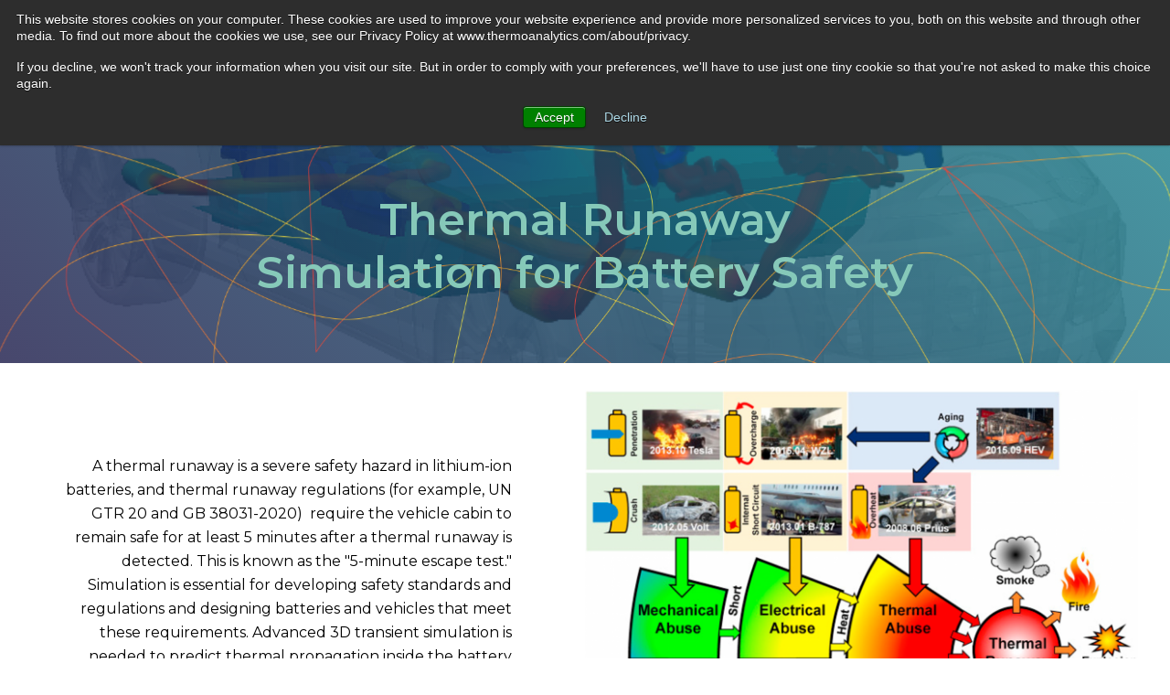

--- FILE ---
content_type: text/html; charset=UTF-8
request_url: https://www.thermoanalytics.com/thermal-runaway-simulation-battery-safety
body_size: 10671
content:

  
<!DOCTYPE html>
<html lang="en" dir="ltr" prefix="og: https://ogp.me/ns#">
  <head>
    <meta charset="utf-8" />
<meta name="description" content="TAITherm™ optimizes battery design and thermal management, simulating 5-minute escape tests, internal and external design details, and prevention and mitigation strategies for battery thermal runaway." />
<link rel="canonical" href="https://www.thermoanalytics.com/thermal-runaway-simulation-battery-safety" />
<meta property="og:site_name" content="ThermoAnalytics" />
<meta property="og:url" content="https://www.thermoanalytics.com/thermal-runaway-simulation-battery-safety" />
<meta property="og:title" content="Thermal Runaway Simulation for Battery Safety" />
<meta name="Generator" content="Drupal 10 (https://www.drupal.org)" />
<meta name="MobileOptimized" content="width" />
<meta name="HandheldFriendly" content="true" />
<meta name="viewport" content="width=device-width, initial-scale=1.0" />
<link rel="icon" href="/sites/default/files/TAI%20Logo-Brandmark-RGB.svg" type="image/svg+xml" />

    <title>Thermal Runaway Simulation for Battery Safety | ThermoAnalytics</title>
    <link rel="stylesheet" media="all" href="/sites/default/files/css/css_KaPzoojdr0w_BwEGuhGYRLlQjNKZvwDMv8Dh0YiSTRU.css?delta=0&amp;language=en&amp;theme=quicksite&amp;include=eJxNjUEOwyAMBD8E4U2mcYhVB1zWVpXft6eI2-zsYYwmtUl2ouwzjHSzx2zRLaoKTt7TJ-T1hjgXGljWMbpn-jLGxYtuOippht8qvS3HQ9mocUIYz-OfKNLFE244X6US-AdrQzyc" />
<link rel="stylesheet" media="all" href="/sites/default/files/css/css_6B_r51UYl1CLTr023FFchdmazGlKj_l2L1LWr5p3u1E.css?delta=1&amp;language=en&amp;theme=quicksite&amp;include=eJxNjUEOwyAMBD8E4U2mcYhVB1zWVpXft6eI2-zsYYwmtUl2ouwzjHSzx2zRLaoKTt7TJ-T1hjgXGljWMbpn-jLGxYtuOippht8qvS3HQ9mocUIYz-OfKNLFE244X6US-AdrQzyc" />
<link rel="stylesheet" media="all" href="/themes/custom/quicksite/node_modules/%40fortawesome/fontawesome-pro/css/all.min.css?t70sni" defer integrity="sha384-VhBcF/php0Z/P5ZxlxaEx1GwqTQVIBu4G4giRWxTKOCjTxsPFETUDdVL5B6vYvOt" crossorigin="anonymous" />
<link rel="stylesheet" media="all" href="/sites/default/files/css/css_Vd-c99GgT3LC0VgvJBy9HPl6twdr1vAstCQITA9aqy4.css?delta=3&amp;language=en&amp;theme=quicksite&amp;include=eJxNjUEOwyAMBD8E4U2mcYhVB1zWVpXft6eI2-zsYYwmtUl2ouwzjHSzx2zRLaoKTt7TJ-T1hjgXGljWMbpn-jLGxYtuOippht8qvS3HQ9mocUIYz-OfKNLFE244X6US-AdrQzyc" />
<link rel="stylesheet" media="all" href="//fonts.googleapis.com/css?family=Montserrat:400,500,600" />
<link rel="stylesheet" media="all" href="//cdnjs.cloudflare.com/ajax/libs/featherlight/1.7.8/featherlight.min.css" />
<link rel="stylesheet" media="all" href="//cdnjs.cloudflare.com/ajax/libs/featherlight/1.7.8/featherlight.gallery.min.css" />
<link rel="stylesheet" media="all" href="/sites/default/files/css/css_d9pVlgNWrEKfX9elZaytsUbB3fOBuyyrmLSnAp2r1w8.css?delta=7&amp;language=en&amp;theme=quicksite&amp;include=eJxNjUEOwyAMBD8E4U2mcYhVB1zWVpXft6eI2-zsYYwmtUl2ouwzjHSzx2zRLaoKTt7TJ-T1hjgXGljWMbpn-jLGxYtuOippht8qvS3HQ9mocUIYz-OfKNLFE244X6US-AdrQzyc" />

    
          <!-- Google Tag Manager -->
      <script>(function(w,d,s,l,i){w[l]=w[l]||[];w[l].push({'gtm.start':
      new Date().getTime(),event:'gtm.js'});var f=d.getElementsByTagName(s)[0],
      j=d.createElement(s),dl=l!='dataLayer'?'&l='+l:'';j.async=true;j.src=
      'https://www.googletagmanager.com/gtm.js?id='+i+dl;f.parentNode.insertBefore(j,f);
      })(window,document,'script','dataLayer','GTM-PFN6X4R');</script>
      <!-- End Google Tag Manager -->
        <!-- Hotjar Tracking Code for https://www.thermoanalytics.com --> <script> (function(h,o,t,j,a,r){ h.hj=h.hj||function(){(h.hj.q=h.hj.q||[]).push(arguments)}; h._hjSettings={hjid:2844630,hjsv:6}; a=o.getElementsByTagName('head')[0]; r=o.createElement('script');r.async=1; r.src=t+h._hjSettings.hjid+j+h._hjSettings.hjsv; a.appendChild(r); })(window,document,'https://static.hotjar.com/c/hotjar-','.js?sv='); 
      </script>
  </head>
  <body class="path-node page-node-type-quicksite-page context-thermal-runaway-simulation-battery-safety">
    <script type="text/javascript" src="https://secure.easy0bark.com/js/253533.js" ></script>
    <noscript><img alt="" src="https://secure.easy0bark.com/253533.png" style="display:none;" /></noscript>
    <!-- Google Tag Manager (noscript) -->
    <noscript><iframe src="https://www.googletagmanager.com/ns.html?id=GTM-PFN6X4R"
    height="0" width="0" style="display:none;visibility:hidden"></iframe></noscript>
    <!-- End Google Tag Manager (noscript) -->
            <a href="#main-content" class="visually-hidden focusable">
      Skip to main content
    </a>
    
      <div class="dialog-off-canvas-main-canvas" data-off-canvas-main-canvas>
      

<div  class="qs-container group quicksite-page not-front">
  
  <div class="qs-content">
    <header class="layout-header" role="banner">
  <div class="header-wrapper">
    <div class="header-left">
      
  <div class="region region-site-logo">
    <div id="block-sitebranding" class="block block-system block-system-branding-block block-site-branding">
  <div class="block-content">
    
        
          <a href="/" title="Home" rel="home">
      <img src="/sites/default/files/TAI%20Logo-Horizontal-Inverse-RGB.svg" alt="Home" />
    </a>
      
  </div>
</div>

  </div>

    </div>
    <div class="header-middle">
      
  <div class="region region-primary-menu">
    <div id="block-mainnavigation" class="block block-superfish block-superfishmain block-main-navigation">
  <div class="block-content">
    
        
          
<ul id="superfish-main" class="menu sf-menu sf-main sf-horizontal sf-style-none" role="menu" aria-label="Menu">
  

            
  <li id="main-menu-link-content55d95954-e64b-473f-80a1-8d1e36d88375" class="sf-depth-1 menuparent sf-first" role="none">
    
          <a href="#0" class="sf-depth-1 menuparent" role="menuitem" aria-haspopup="true" aria-expanded="false">Software</a>
    
    
    
              <ul role="menu">
      
      

            
  <li id="main-menu-link-content953212a6-2332-4128-b7ce-7437ad59d8df" class="sf-depth-2 menuparent sf-first" role="none">
    
          <a href="/taitherm" class="sf-depth-2 menuparent" role="menuitem" aria-haspopup="true" aria-expanded="false">TAITherm</a>
    
    
    
              <ul role="menu">
      
      

  
  <li id="main-menu-link-content690ed198-9a95-4e58-a13a-c48dea866dd2" class="sf-depth-3 sf-no-children sf-first" role="none">
    
          <a href="/taitherm" class="mobile-only sf-depth-3" role="menuitem">Overview</a>
    
    
    
    
      </li>


  
  <li id="main-menu-link-content59e95eb7-fa26-45e5-9dd1-d2dbc132394b" class="sf-depth-3 sf-no-children" role="none">
    
          <a href="#0" class="menu-heading sf-depth-3" role="menuitem">Features</a>
    
    
    
    
      </li>


  
  <li id="main-menu-link-content4d3db590-da5d-4d4a-951a-532cf2a72dba" class="sf-depth-3 sf-no-children" role="none">
    
          <a href="/taitherm#solver" class="hash sf-depth-3" role="menuitem">Solver</a>
    
    
    
    
      </li>


  
  <li id="main-menu-link-contente2534625-35fb-4aa8-a4f0-cf29f4fef4c9" class="sf-depth-3 sf-no-children" role="none">
    
          <a href="/taitherm#multi-mode-heat-transfer" class="hash sf-depth-3" role="menuitem">Multi-mode Heat Transfer</a>
    
    
    
    
      </li>


  
  <li id="main-menu-link-contente04cdce8-bc6e-480b-8119-3c6bc300b8bc" class="sf-depth-3 sf-no-children" role="none">
    
          <a href="/taitherm#gui" class="hash sf-depth-3" role="menuitem">Intuitive GUI</a>
    
    
    
    
      </li>



              </ul>
      
    
    
      </li>


            
  <li id="main-menu-link-content3920412b-ca79-42da-83df-81ec2a6e9e49" class="sf-depth-2 menuparent" role="none">
    
          <a href="/muses" class="sf-depth-2 menuparent" role="menuitem" aria-haspopup="true" aria-expanded="false">MuSES</a>
    
    
    
              <ul role="menu">
      
      

  
  <li id="main-menu-link-content21bf034a-0f3e-444e-bf1e-e3147e15a05c" class="sf-depth-3 sf-no-children sf-first" role="none">
    
          <a href="/muses" class="mobile-only sf-depth-3" role="menuitem">Overview</a>
    
    
    
    
      </li>


  
  <li id="main-menu-link-content3893935f-091d-4ce6-9c7a-3ab219981c3c" class="sf-depth-3 sf-no-children" role="none">
    
          <a href="#0" class="menu-heading sf-depth-3" role="menuitem">Features</a>
    
    
    
    
      </li>


  
  <li id="main-menu-link-contenta6ecb845-c4dc-419e-a597-4772e196c5ee" class="sf-depth-3 sf-no-children" role="none">
    
          <a href="/muses#sensor-prediction" class="hash sf-depth-3" role="menuitem">Sensor Prediction</a>
    
    
    
    
      </li>


  
  <li id="main-menu-link-contentbeca3da6-e123-4130-9fd3-e17144b15953" class="sf-depth-3 sf-no-children" role="none">
    
          <a href="/muses#probability-of-detection" class="hash sf-depth-3" role="menuitem">Probability of Detection</a>
    
    
    
    
      </li>


  
  <li id="main-menu-link-content0602f0c1-9c70-4aa0-b4b3-5df42749d8ba" class="sf-depth-3 sf-no-children" role="none">
    
          <a href="/muses#satellite-imagery-analysis" class="hash sf-depth-3" role="menuitem">Satellite Imagery Analysis</a>
    
    
    
    
      </li>


  
  <li id="main-menu-link-content417d2acf-5278-4cc6-99ff-16b16ceacbde" class="sf-depth-3 sf-no-children" role="none">
    
          <a href="/muses#remote-imagery-analysis" class="hash sf-depth-3" role="menuitem">Remote Imagery Analysis</a>
    
    
    
    
      </li>


  
  <li id="main-menu-link-contentbff299bd-926b-4b71-9fab-f07673db54dc" class="sf-depth-3 sf-no-children" role="none">
    
          <a href="/muses#thermal" class="hash sf-depth-3" role="menuitem">Thermal </a>
    
    
    
    
      </li>



              </ul>
      
    
    
      </li>


            
  <li id="main-menu-link-content6472152d-f0ac-443d-9e84-514a1cd08f97" class="sf-depth-2 menuparent" role="none">
    
          <a href="/cotherm" class="sf-depth-2 menuparent" role="menuitem" aria-haspopup="true" aria-expanded="false">CoTherm</a>
    
    
    
              <ul role="menu">
      
      

  
  <li id="main-menu-link-contenta3cf55c2-2cfa-401d-b5c2-2e51f0b98ef9" class="sf-depth-3 sf-no-children sf-first" role="none">
    
          <a href="/cotherm" class="mobile-only sf-depth-3" role="menuitem">Overview</a>
    
    
    
    
      </li>


  
  <li id="main-menu-link-content160abb10-e210-4b76-8bc7-a4564b5185ec" class="sf-depth-3 sf-no-children" role="none">
    
          <a href="#0" class="menu-heading sf-depth-3" role="menuitem">Features</a>
    
    
    
    
      </li>


  
  <li id="main-menu-link-content6295f0ce-3e0c-49fc-a0f6-aea5c5b7516e" class="sf-depth-3 sf-no-children" role="none">
    
          <a href="/cotherm#coupling" class="hash sf-depth-3" role="menuitem">Seamless Coupling</a>
    
    
    
    
      </li>


  
  <li id="main-menu-link-content011f96b8-d590-4a1a-8764-1fed8ac9f4db" class="sf-depth-3 sf-no-children" role="none">
    
          <a href="/cotherm#GUI" class="hash sf-depth-3" role="menuitem">Versatile GUI</a>
    
    
    
    
      </li>


  
  <li id="main-menu-link-content79be3426-fc94-4135-ad54-8c6fa8f160c2" class="sf-depth-3 sf-no-children" role="none">
    
          <a href="/cotherm#fast-analysis" class="hash sf-depth-3" role="menuitem">Fast Analysis</a>
    
    
    
    
      </li>



              </ul>
      
    
    
      </li>


            
  <li id="main-menu-link-contentdbfd3fe4-0537-40a5-9a39-97ba3984962d" class="sf-depth-2 menuparent sf-last" role="none">
    
          <a href="#0" class="sf-depth-2 menuparent" role="menuitem" aria-haspopup="true" aria-expanded="false">Extensions</a>
    
    
    
              <ul role="menu">
      
      

  
  <li id="main-menu-link-contenta246af49-334f-4173-b99c-7d172d0ce23f" class="sf-depth-3 sf-no-children sf-first" role="none">
    
          <a href="/human-thermal-extension" class="sf-depth-3" role="menuitem">Human Thermal Extension</a>
    
    
    
    
      </li>


  
  <li id="main-menu-link-contente1040588-6ffa-4f8a-add5-3cf696ab5967" class="sf-depth-3 sf-no-children" role="none">
    
          <a href="/battery-thermal-extension" class="sf-depth-3" role="menuitem">Battery Thermal Extension</a>
    
    
    
    
      </li>


  
  <li id="main-menu-link-contentd94ee1c6-3dbc-4047-8f06-17e6b12790fc" class="sf-depth-3 sf-no-children" role="none">
    
          <a href="/exhaust-extension" class="sf-depth-3" role="menuitem">Exhaust Extension</a>
    
    
    
    
      </li>


  
  <li id="main-menu-link-content2e5d7e85-c318-4eb5-b4c1-fd4035062916" class="sf-depth-3 sf-no-children" role="none">
    
          <a href="/drive-cycle-extension" class="sf-depth-3" role="menuitem">Drive Cycle Extension</a>
    
    
    
    
      </li>


  
  <li id="main-menu-link-content4095f77a-81c9-4c01-800a-2da3d350fca0" class="sf-depth-3 sf-no-children" role="none">
    
          <a href="/manikinpc" class="sf-depth-3" role="menuitem">ManikinPC</a>
    
    
    
    
      </li>


  
  <li id="main-menu-link-content5b0b3c3c-9d89-4546-ab5f-c646a13289b7" class="sf-depth-3 sf-no-children sf-last" role="none">
    
          <a href="/rapidflow" class="sf-depth-3" role="menuitem">RapidFlow™</a>
    
    
    
    
      </li>



              </ul>
      
    
    
      </li>



              </ul>
      
    
    
      </li>


            
  <li id="main-menu-link-content6fdb192c-3ee0-40fc-a6a0-fd6042630c48" class="sf-depth-1 menuparent" role="none">
    
          <a href="#0" class="sf-depth-1 menuparent" role="menuitem" aria-haspopup="true" aria-expanded="false">Services</a>
    
    
    
              <ul role="menu">
      
      

            
  <li id="main-menu-link-contentf69d0ec6-1099-4611-8187-75ffcffc5353" class="sf-depth-2 menuparent sf-first" role="none">
    
          <a href="/thermal-management" class="sf-depth-2 menuparent" role="menuitem" aria-haspopup="true" aria-expanded="false">Thermal Management</a>
    
    
    
              <ul role="menu">
      
      

  
  <li id="main-menu-link-contenta8104ab8-269c-4f2d-beea-7f940581e69f" class="sf-depth-3 sf-no-children sf-first" role="none">
    
          <a href="/thermal-management" class="mobile-only sf-depth-3" role="menuitem">Overview</a>
    
    
    
    
      </li>


  
  <li id="main-menu-link-content5629cade-36c0-4771-9548-51a951682c81" class="sf-depth-3 sf-no-children" role="none">
    
          <a href="/underbodyhood-modeling" class="sf-depth-3" role="menuitem">Underbody and Hood Modeling</a>
    
    
    
    
      </li>


  
  <li id="main-menu-link-content2816982f-afa7-47bf-9433-a6a7732a7732" class="sf-depth-3 sf-no-children" role="none">
    
          <a href="/brake-thermal-modeling" class="sf-depth-3" role="menuitem">Brake Thermal Modeling</a>
    
    
    
    
      </li>


  
  <li id="main-menu-link-content618bc795-fcd0-4a1b-9eaa-8a653b73fb8a" class="sf-depth-3 sf-no-children" role="none">
    
          <a href="/cabin-comfort-modeling" class="sf-depth-3" role="menuitem">Cabin Comfort and HVAC</a>
    
    
    
    
      </li>


  
  <li id="main-menu-link-contentc32c7bae-37a2-4aa5-b166-7eb254546f80" class="sf-depth-3 sf-no-children" role="none">
    
          <a href="/battery-thermal-management" class="sf-depth-3" role="menuitem">Battery Thermal Management</a>
    
    
    
    
      </li>


  
  <li id="main-menu-link-content0570c481-1fc2-48f6-90d3-5635991f8266" class="sf-depth-3 sf-no-children" role="none">
    
          <a href="/electrical-thermal-analysis" class="sf-depth-3" role="menuitem">Electrical Thermal Analysis</a>
    
    
    
    
      </li>


  
  <li id="main-menu-link-contente9e7f4a9-cbef-4148-8f1a-4e1ed40f5f70" class="sf-depth-3 sf-no-children" role="none">
    
          <a href="/human-thermal-modeling" class="sf-depth-3" role="menuitem">Human Thermal Modeling</a>
    
    
    
    
      </li>


  
  <li id="main-menu-link-content81cefe6b-61e5-4b55-8f81-da695b0bd85d" class="sf-depth-3 sf-no-children" role="none">
    
          <a href="/environmental-analysis" class="sf-depth-3" role="menuitem">Environmental Analysis</a>
    
    
    
    
      </li>



              </ul>
      
    
    
      </li>


            
  <li id="main-menu-link-content0a9b37a2-784d-4cd5-8688-a0f25c58db86" class="sf-depth-2 menuparent" role="none">
    
          <a href="/signature-prediction" class="sf-depth-2 menuparent" role="menuitem" aria-haspopup="true" aria-expanded="false">Signature Prediction</a>
    
    
    
              <ul role="menu">
      
      

  
  <li id="main-menu-link-content889938b2-372f-459c-b618-aad264f0a843" class="sf-depth-3 sf-no-children sf-first" role="none">
    
          <a href="/signature-prediction" class="mobile-only sf-depth-3" role="menuitem">Overview</a>
    
    
    
    
      </li>


  
  <li id="main-menu-link-contentb22bf6f1-c7ca-4516-b84d-0fe3789813bc" class="sf-depth-3 sf-no-children" role="none">
    
          <a href="/human-effectiveness" class="sf-depth-3" role="menuitem">Human Thermal Survival Simulation</a>
    
    
    
    
      </li>


  
  <li id="main-menu-link-content25643645-5b5c-40bc-b9c0-2ed4aa515813" class="sf-depth-3 sf-no-children" role="none">
    
          <a href="/passive-mmw-simulation" class="sf-depth-3" role="menuitem">Passive MMW Simulation</a>
    
    
    
    
      </li>


  
  <li id="main-menu-link-contentf2115040-8fd2-47c9-b243-01651d2ba35b" class="sf-depth-3 sf-no-children" role="none">
    
          <a href="/eo-ir-image-sets" class="sf-depth-3" role="menuitem">EO/IR Physics-Based Image Sets</a>
    
    
    
    
      </li>


  
  <li id="main-menu-link-contentb40daf4a-5bf5-4951-b6fd-d778edf0620a" class="sf-depth-3 sf-no-children sf-last" role="none">
    
          <a href="/signature-management" class="sf-depth-3" role="menuitem">Signature Management</a>
    
    
    
    
      </li>



              </ul>
      
    
    
      </li>


            
  <li id="main-menu-link-content1bbb0799-2ad6-465c-827a-5680ae62acc0" class="sf-depth-2 menuparent" role="none">
    
          <a href="/cae-coupling" class="sf-depth-2 menuparent" role="menuitem" aria-haspopup="true" aria-expanded="false">CAE Coupling</a>
    
    
    
              <ul role="menu">
      
      

  
  <li id="main-menu-link-content75c7e37f-17fc-447d-9025-2f7aa5d7f5ab" class="sf-depth-3 sf-no-children sf-first" role="none">
    
          <a href="/fmifmu" class="sf-depth-3" role="menuitem">FMI/FMU</a>
    
    
    
    
      </li>



              </ul>
      
    
    
      </li>


  
  <li id="main-menu-link-contentd0006a5b-e069-4527-90ed-020ebbdbe867" class="sf-depth-2 sf-no-children sf-last" role="none">
    
          <a href="/testing" class="sf-depth-2" role="menuitem">Testing</a>
    
    
    
    
      </li>



              </ul>
      
    
    
      </li>


  
  <li id="main-menu-link-content8246563d-52ed-44fa-b5a5-f2332ae61215" class="sf-depth-1 sf-no-children" role="none">
    
          <a href="/training" class="sf-depth-1" role="menuitem">Training</a>
    
    
    
    
      </li>


            
  <li id="main-menu-link-contentbae0a283-9c42-4883-b6ca-d021c123da08" class="active-trail sf-depth-1 menuparent" role="none">
    
          <a href="#0" class="sf-depth-1 menuparent" role="menuitem" aria-haspopup="true" aria-expanded="false">Industries</a>
    
    
    
              <ul role="menu">
      
      

            
  <li id="main-menu-link-content252c76c2-84a5-41dd-940e-05ecf2c05ee4" class="sf-depth-2 menuparent sf-first" role="none">
    
          <a href="/automotive" class="sf-depth-2 menuparent" role="menuitem" aria-haspopup="true" aria-expanded="false">Automotive</a>
    
    
    
              <ul role="menu">
      
      

  
  <li id="main-menu-link-contentbb17269b-3881-4f32-9e7e-405f67c93c13" class="sf-depth-3 sf-no-children sf-first sf-last" role="none">
    
          <a href="/hot-soak-analysis" class="sf-depth-3" role="menuitem">Hot Soak Analysis</a>
    
    
    
    
      </li>



              </ul>
      
    
    
      </li>


  
  <li id="main-menu-link-content2f6fdfe0-3270-41a3-a53e-5456f6c98bab" class="sf-depth-2 sf-no-children" role="none">
    
          <a href="/aerospace" class="sf-depth-2" role="menuitem">Aerospace</a>
    
    
    
    
      </li>


            
  <li id="main-menu-link-content49d662ed-2d62-4ed5-98ed-6709eb7d72e4" class="sf-depth-2 menuparent" role="none">
    
          <a href="/architecture" class="sf-depth-2 menuparent" role="menuitem" aria-haspopup="true" aria-expanded="false">Architecture</a>
    
    
    
              <ul role="menu">
      
      

  
  <li id="main-menu-link-contenta6a2c502-67cc-4773-aa4b-e4f2a70557fb" class="sf-depth-3 sf-no-children sf-first sf-last" role="none">
    
          <a href="/HVAC_Thermal_Simulation_Software" class="sf-depth-3" role="menuitem">HVAC Thermal Simulation Software</a>
    
    
    
    
      </li>



              </ul>
      
    
    
      </li>


            
  <li id="main-menu-link-content6215dbed-a575-4abd-8b54-97af833d3b84" class="sf-depth-2 menuparent" role="none">
    
          <a href="/textiles" class="sf-depth-2 menuparent" role="menuitem" aria-haspopup="true" aria-expanded="false">Materials + Textiles</a>
    
    
    
              <ul role="menu">
      
      

  
  <li id="main-menu-link-content5d7f826c-4313-455c-bacb-75ae680d1e6b" class="sf-depth-3 sf-no-children sf-first sf-last" role="none">
    
          <a href="/modeling-wearable-electronics" class="sf-depth-3" role="menuitem">Modeling for Wearable Electronics</a>
    
    
    
    
      </li>



              </ul>
      
    
    
      </li>


            
  <li id="main-menu-link-content471a288d-b65f-4e32-8a3b-9be4cbf18da0" class="active-trail sf-depth-2 menuparent" role="none">
    
          <a href="#0" class="sf-depth-2 menuparent" role="menuitem" aria-haspopup="true" aria-expanded="false">Electrification</a>
    
    
    
              <ul role="menu">
      
      

  
  <li id="main-menu-link-content4240cf56-3ab3-4fea-b541-9413ad24a00a" class="sf-depth-3 sf-no-children sf-first" role="none">
    
          <a href="/battery-modeling" class="sf-depth-3" role="menuitem">Battery Thermal Modeling</a>
    
    
    
    
      </li>


  
  <li id="main-menu-link-content05f4a44e-56b7-406f-a892-418169f7763b" class="sf-depth-3 sf-no-children" role="none">
    
          <a href="/cabin-environment-and-control-systems-modeling" class="sf-depth-3" role="menuitem">Cabin Environment and Control Systems Modeling</a>
    
    
    
    
      </li>


  
  <li id="main-menu-link-contente6bf4811-776f-4500-9d75-3eec9ff7d2be" class="active-trail sf-depth-3 sf-no-children" role="none">
    
          <a href="/thermal-runaway-simulation-battery-safety" class="is-active sf-depth-3" role="menuitem">Thermal Runaway</a>
    
    
    
    
      </li>


  
  <li id="main-menu-link-content9aef64f2-720f-43c4-a13c-1c98b85a7f5a" class="sf-depth-3 sf-no-children sf-last" role="none">
    
          <a href="/system-energy-use-and-range-prediction" class="sf-depth-3" role="menuitem">System Energy Use and Range Prediction</a>
    
    
    
    
      </li>



              </ul>
      
    
    
      </li>


            
  <li id="main-menu-link-content6de5af52-adc8-4824-971c-3a64ee9e04f2" class="sf-depth-2 menuparent" role="none">
    
          <a href="/eoirfordefense" class="sf-depth-2 menuparent" role="menuitem" aria-haspopup="true" aria-expanded="false">Defense</a>
    
    
    
              <ul role="menu">
      
      

  
  <li id="main-menu-link-content0dd4fa1a-0228-44e0-a372-436cb5ac90f1" class="sf-depth-3 sf-no-children sf-first" role="none">
    
          <a href="/eoir-scene-simulation-artificial-intelligence-applications" class="sf-depth-3" role="menuitem">EO/IR Scene Simulation for Artificial Intelligence Applications</a>
    
    
    
    
      </li>


  
  <li id="main-menu-link-contentf256c8cd-d9c6-4fa5-a817-b0c1659a8aef" class="sf-depth-3 sf-no-children" role="none">
    
          <a href="/satellite-thermal-prediction" class="sf-depth-3" role="menuitem">Satellite Thermal Prediction</a>
    
    
    
    
      </li>


  
  <li id="main-menu-link-contentf8599253-3be1-4277-8977-bddd145a85cf" class="sf-depth-3 sf-no-children" role="none">
    
          <a href="/laser-and-directed-energy-simulation" class="sf-depth-3" role="menuitem">Laser and Directed Energy Simulation</a>
    
    
    
    
      </li>


  
  <li id="main-menu-link-content6f7dca78-6c77-438d-b541-22560aedeb94" class="sf-depth-3 sf-no-children" role="none">
    
          <a href="/ground-vehicle-simulation" class="sf-depth-3" role="menuitem">Ground Vehicle Simulation</a>
    
    
    
    
      </li>


  
  <li id="main-menu-link-contentc8e1d385-e14f-4408-b128-02edd2bf6b39" class="sf-depth-3 sf-no-children" role="none">
    
          <a href="/plume-modeling" class="sf-depth-3" role="menuitem">MuSES for Plume Radiation and Signatures</a>
    
    
    
    
      </li>


  
  <li id="main-menu-link-content1925f220-75de-43fb-a502-7980d6fee40d" class="sf-depth-3 sf-no-children" role="none">
    
          <a href="/muses-aircraft-target-modeling" class="sf-depth-3" role="menuitem">MuSES Aircraft Target Modeling</a>
    
    
    
    
      </li>


  
  <li id="main-menu-link-contentcc7f592c-a1bf-481f-b00a-519129bf4a58" class="sf-depth-3 sf-no-children" role="none">
    
          <a href="/muses-maritime-solutions" class="sf-depth-3" role="menuitem">MuSES Maritime Solutions</a>
    
    
    
    
      </li>


  
  <li id="main-menu-link-contentf1bc2335-d631-4838-840c-2feaa3de112a" class="sf-depth-3 sf-no-children sf-last" role="none">
    
          <a href="/muses-target-models" class="sf-depth-3" role="menuitem">Ultra-realistic Target Models for Defense Operations</a>
    
    
    
    
      </li>



              </ul>
      
    
    
      </li>



              </ul>
      
    
    
      </li>


            
  <li id="main-menu-link-contentdd5adf33-ff0d-44da-a259-3e09a6962f9d" class="sf-depth-1 menuparent" role="none">
    
          <a href="#0" class="sf-depth-1 menuparent" role="menuitem" aria-haspopup="true" aria-expanded="false">About</a>
    
    
    
              <ul role="menu">
      
      

  
  <li id="main-menu-link-content85c89e09-9ff1-45a5-869e-2158e3627ecc" class="sf-depth-2 sf-no-children sf-first" role="none">
    
          <a href="/about-us" class="sf-depth-2" role="menuitem">About Us</a>
    
    
    
    
      </li>


  
  <li id="main-menu-link-contentdbecc18c-786b-4af4-a364-c2b4181590b9" class="sf-depth-2 sf-no-children" role="none">
    
          <a href="/twenty-fifth-anniversary" class="sf-depth-2" role="menuitem">25 Years</a>
    
    
    
    
      </li>


  
  <li id="main-menu-link-content7034f5f5-c05c-4959-9ac2-cfc875fa4e05" class="sf-depth-2 sf-no-children" role="none">
    
          <a href="/work-with-us" class="sf-depth-2" role="menuitem">Work With Us</a>
    
    
    
    
      </li>


  
  <li id="main-menu-link-content68a03d64-25c4-4fe7-ad77-8fe8f173865e" class="sf-depth-2 sf-no-children" role="none">
    
          <a href="/careers" class="sf-depth-2" role="menuitem">Careers</a>
    
    
    
    
      </li>


  
  <li id="main-menu-link-contenta5e46977-ca8c-4128-8acc-133a8c604119" class="sf-depth-2 sf-no-children" role="none">
    
          <a href="/partners" class="sf-depth-2" role="menuitem">Partners</a>
    
    
    
    
      </li>


  
  <li id="main-menu-link-content3922ea8d-00fb-43ff-aac0-9d47918154ae" class="sf-depth-2 sf-no-children" role="none">
    
          <a href="/distributors" class="sf-depth-2" role="menuitem">Distributors</a>
    
    
    
    
      </li>


  
  <li id="main-menu-link-contenteae034cd-69a5-43af-a7ec-8c7133885824" class="sf-depth-2 sf-no-children sf-last" role="none">
    
          <a href="/sustainability" class="sf-depth-2" role="menuitem">Sustainability Efforts</a>
    
    
    
    
      </li>



              </ul>
      
    
    
      </li>


            
  <li id="main-menu-link-contenta30125fd-e71b-4802-a4a7-dc06874055ab" class="sf-depth-1 menuparent" role="none">
    
          <a href="#0" target="_self" class="sf-depth-1 menuparent" role="menuitem" aria-haspopup="true" aria-expanded="false">Contact</a>
    
    
    
              <ul role="menu">
      
      

  
  <li id="main-menu-link-content54f33f60-7b48-47d7-8b30-3e497d279e27" class="sf-depth-2 sf-no-children sf-first" role="none">
    
          <a href="/contact-us" class="sf-depth-2" role="menuitem">Contact Us</a>
    
    
    
    
      </li>


  
  <li id="main-menu-link-content12bc255c-c22c-4ac9-a536-484b8256d81d" class="sf-depth-2 sf-no-children" role="none">
    
          <a href="/demo" class="sf-depth-2" role="menuitem">Request A Demo</a>
    
    
    
    
      </li>


  
  <li id="main-menu-link-content3626f492-3b6a-4f95-9c1d-38321a362e37" class="sf-depth-2 sf-no-children" role="none">
    
          <a href="/resources" class="sf-depth-2" role="menuitem">Resources</a>
    
    
    
    
      </li>


  
  <li id="main-menu-link-content718894ee-0f1c-4897-9ea5-7b58c0f861f8" class="sf-depth-2 sf-no-children sf-last" role="none">
    
          <a href="/privacy-policy" class="sf-depth-2" role="menuitem">Privacy Policy</a>
    
    
    
    
      </li>



              </ul>
      
    
    
      </li>


  
  <li id="main-menu-link-content724de371-e5a4-4a24-b6fe-a81bb732a225" class="sf-depth-1 sf-no-children" role="none">
    
          <a href="/global-user-forum" class="sf-depth-1" role="menuitem">Global User Forum</a>
    
    
    
    
      </li>


  
  <li id="main-menu-link-contentb3f7e671-7f7d-4f8e-8c73-f522405fe8fa" class="sf-depth-1 sf-no-children" role="none">
    
          <a href="https://support.thermoanalytics.com/" class="mobile-only sf-depth-1 sf-external" role="menuitem">Support</a>
    
    
    
    
      </li>


  
  <li id="main-menu-link-content17de08fb-4e71-4bf3-aea0-0bc29c57c72e" class="sf-depth-1 sf-no-children" role="none">
    
          <a href="/news-events" class="mobile-only sf-depth-1" role="menuitem">News &amp; Events</a>
    
    
    
    
      </li>


  
  <li id="main-menu-link-contente1b21c42-fa3d-480e-be00-3626882230ff" class="sf-depth-1 sf-no-children" role="none">
    
          <a href="https://blog.thermoanalytics.com/blog" class="mobile-only sf-depth-1 sf-external" role="menuitem">Blog</a>
    
    
    
    
      </li>


  
  <li id="main-menu-link-content93a2aaf6-03dc-4fa9-af57-a6a96dcc34cf" class="sf-depth-1 sf-no-children" role="none">
    
          <a href="/search/node" class="mobile-only sf-depth-1" role="menuitem">Search</a>
    
    
    
    
      </li>


</ul>

      </div>
</div>

  </div>
   
    </div>
    <div class="header-right">
      
  <div class="region region-secondary-menu">
    <div id="block-prenavigation" class="block block-superfish block-superfishpre-navigation block-pre-navigation">
  <div class="block-content">
    
        
          
<ul id="superfish-pre-navigation" class="menu sf-menu sf-pre-navigation sf-horizontal sf-style-none" role="menu" aria-label="Menu">
  

  
  <li id="pre-navigation-menu-link-content580b8e20-c5b9-4170-9232-df15a754356b" class="sf-depth-1 sf-no-children sf-first" role="none">
    
          <a href="https://support.thermoanalytics.com/" class="sf-depth-1 sf-external" role="menuitem">Support</a>
    
    
    
    
      </li>


  
  <li id="pre-navigation-menu-link-content7bd956e4-2251-4a4d-8d2d-3d89464d6ff9" class="sf-depth-1 sf-no-children" role="none">
    
          <a href="/news-events" class="sf-depth-1" role="menuitem">News &amp; Events</a>
    
    
    
    
      </li>


  
  <li id="pre-navigation-menu-link-content8a16ee60-af9f-4eba-a3d3-80d9d3cae659" class="sf-depth-1 sf-no-children" role="none">
    
          <a href="https://blog.thermoanalytics.com/blog" class="sf-depth-1 sf-external" role="menuitem">Blog</a>
    
    
    
    
      </li>


  
  <li id="pre-navigation-menu-link-contentc70fd744-0881-497e-98f6-a30157f14876" class="sf-depth-1 sf-no-children sf-last" role="none">
    
          <a href="#0" class="header-search-button sf-depth-1" role="menuitem">Search</a>
    
    
    
    
      </li>


</ul>

      </div>
</div>
<div class="search-block-form block block-search block-search-form-block block-search-form" data-drupal-selector="search-block-form" id="block-searchform" role="search">
  <div class="block-content">
    
        
          <form action="/search/node" method="get" id="search-block-form" accept-charset="UTF-8">
  <div class="js-form-item form-item js-form-type-search form-item-keys js-form-item-keys form-no-label">
      <label for="edit-keys" class="visually-hidden">Search</label>
        <input title="Enter the terms you wish to search for." data-drupal-selector="edit-keys" type="search" id="edit-keys" name="keys" value="" size="15" maxlength="128" class="form-search" />

        </div>
<div data-drupal-selector="edit-actions" class="form-actions container js-form-wrapper form-wrapper" id="edit-actions"><input data-drupal-selector="edit-submit" type="submit" id="edit-submit" value="Search" class="button js-form-submit form-submit" />
</div>

</form>

      </div>
</div>

  </div>

    </div>
    <div class="header-bg"></div>
  </div>
</header>    
            <aside class="layout-before_content" role="complementary">
          

        </aside>
    
    <main role="main" class="layout-main">
      <a id="main-content" tabindex="-1"></a>
              
        <div class="layout-content">
          
  <div class="region region-content">
    <div data-drupal-messages-fallback class="hidden"></div><div id="block-quicksite-content" class="block block-system block-system-main-block block-main-page-content">
  <div class="block-content">
    
        
          

<article data-history-node-id="610">

  <div>
          

            <div class="field-banner field-content group">
  <div class="paragraph paragraph--type--banner-image paragraph--view-mode--default">
                <div class="banner-static background" aria-label="http://thermoqs.montedev.com/sites/default/files/2020-03/thermal-model-of-exhaust-stream-in-taitherm" style="background-image: url(/sites/default/files/styles/site_max/public/2020-03/thermal-model-of-exhaust-stream-in-taitherm.png?itok=As4i3Wsf);">
        <div class="banner-static-gradient over-image"></div>        <div class="banner-static-lines"></div>        <div class="banner-static-content">
                                              <h1 class="banner-static-title">Thermal Runaway Simulation for Battery Safety</h1>
                                <div class="banner-static-text"></div>
        </div>
      </div>
      </div>

</div>
      
        
    <div data-drupal-messages-fallback class="hidden"></div>

          

  <div class="field-rows-of-content field-content group qs-rows">
          
<div class="qs-row qs-row-photos-text fixed-width padding-top padding-bottom flip"  >
  <div class="qs-row-content">
          <div class="qs-column qs-column-1 qs-photos">
        

  
    
                
          <div class="qs-photo img no-crop">
                  <a class="gallery" href="/sites/default/files/styles/site_max/public/2023-10/Thermal%20Runaway%20-%20Infographic.png?itok=xJhW39LI"/>
            <img src="/sites/default/files/styles/site_max/public/2023-10/Thermal%20Runaway%20-%20Infographic.png?itok=xJhW39LI" alt="Thermal Runaway - Infographic" />
                      </a>
              </div>
    
  

      </div>
      <div class="qs-column qs-column-2 qs-text">
                
  <div class="qs-text-field field-text field-content group multiple">
              <div class="column column-1"><p><span><span><span>A thermal runaway is a severe safety hazard in lithium-ion batteries, and thermal runaway regulations (for example, UN GTR 20 and GB 38031-2020) &nbsp;require the vehicle cabin to remain safe for at least 5 minutes after a thermal runaway is detected. This is known as the "5-minute escape test." Simulation is essential for developing safety standards and regulations and designing batteries and vehicles that meet these requirements. Advanced 3D transient simulation is needed to predict thermal propagation inside the battery pack and its impact on surrounding components. ThermoAnalytics® has developed an innovative and computationally efficient 3D thermal simulation method that enables the simulation of the 5-minute escape test. </span></span></span></p></div>
  </div>


      </div> 
      </div>
</div>

          
<div class="qs-row qs-row-photos-text fixed-width"  >
  <div class="qs-row-content">
          <div class="qs-column qs-column-1 qs-photos">
        

  
    
                
          <div class="qs-photo img no-crop">
                  <a class="gallery" href="/sites/default/files/styles/site_max/public/2023-10/marketing_img_withCFD_Temperature.png?itok=OmlK_f0q"/>
            <img src="/sites/default/files/styles/site_max/public/2023-10/marketing_img_withCFD_Temperature.png?itok=OmlK_f0q" alt="Battery Cell with CFD Temperature" />
                      </a>
              </div>
    
  

      </div>
      <div class="qs-column qs-column-2 qs-text">
                
  <div class="qs-text-field field-text field-content group multiple">
              <div class="column column-1"><p><span><span><span>TAITherm™ allows designers to optimize internal design details such as inter-cell insulation and external structural information such as heat shielding and pack-to-chassis insulation. When identifying prevention and mitigation strategies, using TAITherm™ to develop a transient simulation workflow for a battery thermal runaway event allows for better battery design and thermal management. TAITherm™ enables rapid design studies for heat protection and durability analysis for quick turnaround times.</span></span></span></p>

<p><span><span><span>Key benefits of using TAITherm™ for battery thermal runaway simulation:</span></span></span></p>

<ul>
	<li>Simulate the 5-minute escape test to meet regulatory requirements</li>
	<li>Optimize internal and external design details for heat protection and durability</li>
	<li>Perform rapid design studies with quick turnaround times</li>
	<li>Identify prevention and mitigation strategies for battery thermal runaway</li>
</ul></div>
  </div>


      </div> 
      </div>
</div>

      </div>

      </div>

</article>

      </div>
</div>

  </div>

        </div>
      
    </main>

      </div>
  
  <footer class="layout-footer" role="contentinfo">
  <div class="footer-mark-wrapper">
    <div class="footer-mark"></div>
  </div>
  <div class="footer-wrapper">
        <div class="footer-top">
      <h1>Software. Education. Support.</h1>
      <div id="google_translate_element2" style="display: none;"></div>
      
      <a href="/demo">Request a Demo</a>
    </div>
    <div class="footer-bottom">
      <ul class="social-links">
        <li>
          <a href="https://www.facebook.com/thermoanalytics" target="_blank" class="social-link">
            <i class="fab fa-facebook-f"></i>
          </a>
        </li>
        <li>
          <a href="https://www.linkedin.com/company/thermoanalytics" target="_blank" class="social-link">
            <i class="fab fa-linkedin-in"></i>
          </a>
        </li>
        <li class="lang-picker">
          <ul class="lang-menu">
            <li>
              <ul class="lang-options">
                <li class="lang-en lang-select" data-label="English" data-lang="en"><div>English</div></li>
                <li class="lang-cn lang-select" data-label="简体中文" data-lang="zh-CN"><div>简体中文</div></li>
                <li class="lang-fr lang-select" data-label="français" data-lang="fr"><div>français</div></li>
                <li class="lang-de lang-select" data-label="Deutsche" data-lang="de"><div>Deutsche</div></li>
                <li class="lang-js lang-select" data-label="日本人" data-lang="ja"><div>日本人</div></li>
                <li class="lang-ko lang-select" data-label="한국어" data-lang="ko"><div>한국어</div></li>
              </ul>
              <div class="lang-current" data-label="English">English</div>
            </li>
          </ul>
        </li>
      </ul>
      <div class="copyright">&copy; 2026 ThermoAnalytics. All Rights Reserved. Made by <a href="http://monte.net" target="_blank">Monte. </a> <a href="https://thermoanalytics.com/sitemap.xml">Site Map.</a>  <span class="pipe">|</span> <a href="/user/login">Log In</a>        </div>
    </div>
  </div>
</footer>
</div>
  </div>

    
    <script type="application/json" data-drupal-selector="drupal-settings-json">{"path":{"baseUrl":"\/","pathPrefix":"","currentPath":"node\/610","currentPathIsAdmin":false,"isFront":false,"currentLanguage":"en"},"pluralDelimiter":"\u0003","suppressDeprecationErrors":true,"ajaxTrustedUrl":{"\/search\/node":true},"superfish":{"superfish-pre-navigation":{"id":"superfish-pre-navigation","sf":{"animation":{"opacity":"show","height":"show"},"speed":"fast","autoArrows":true,"dropShadows":true},"plugins":{"supposition":true,"supersubs":true}},"superfish-main":{"id":"superfish-main","sf":{"animation":{"opacity":"show","height":"show"},"speed":"fast","autoArrows":false,"dropShadows":true},"plugins":{"touchscreen":{"behaviour":"1","disableHover":0,"cloneParent":0,"mode":"useragent_predefined"},"smallscreen":{"cloneParent":0,"mode":"window_width","breakpoint":1320,"accordionButton":"0","title":"Menu"},"supposition":true,"supersubs":true}}},"user":{"uid":0,"permissionsHash":"fbd9c9941b440d6c50ffe156175f1a2a7dd77466352327443f3c96d6e906ff0e"}}</script>
<script src="/sites/default/files/js/js_kGNXMVnHlbxCgASoHeUVY-jWWfg758Bf9I2OpfsCYpo.js?scope=footer&amp;delta=0&amp;language=en&amp;theme=quicksite&amp;include=eJx1jlEKhDAQQy9k8UhLLaMdHGe0me7i7VUE8aP7l-SRkK1ymsFOfTR02-NGUw_xR7CFXvEkNkQJ8F1Ypw51pTIycv-oVvbJ9qXC6qTe5FiiCFIh0ja_FOqAf3S18x5bu-1WU77XDwM9YPA"></script>
<script src="/themes/custom/quicksite/node_modules/%40fortawesome/fontawesome-pro/js/all.min.js?v=5.14.0" defer integrity="sha384-8nFttujfhbCh3CZJ34J+BtLPrg9cGflbku3ZQUTUewA7mqA8TG5Uip4fzQRbERs0"></script>
<script src="//cdnjs.cloudflare.com/ajax/libs/featherlight/1.7.8/featherlight.min.js"></script>
<script src="//cdnjs.cloudflare.com/ajax/libs/featherlight/1.7.8/featherlight.gallery.min.js"></script>
<script src="//translate.google.com/translate_a/element.js?cb=googleTranslateElementInit2"></script>
<script src="/sites/default/files/js/js_jimpPFNcrY9TkS0oC0S5w0CSJRfF5odkGUYiO0O6hPs.js?scope=footer&amp;delta=5&amp;language=en&amp;theme=quicksite&amp;include=eJx1jlEKhDAQQy9k8UhLLaMdHGe0me7i7VUE8aP7l-SRkK1ymsFOfTR02-NGUw_xR7CFXvEkNkQJ8F1Ypw51pTIycv-oVvbJ9qXC6qTe5FiiCFIh0ja_FOqAf3S18x5bu-1WU77XDwM9YPA"></script>

    <!-- Start of HubSpot Embed Code -->
    <script type="text/javascript" id="hs-script-loader" async defer src="//js.hs-scripts.com/2679966.js"></script>
    <!-- End of HubSpot Embed Code -->
    <!-- Start GOOGLE -->
    <script>
      window.addEventListener('load', function() {
        jQuery('a[href*="/demo"]').click(function() {
          gtag('event', 'conversion', {'send_to': 'AW-373312898/boI-CPmBwNcCEIKbgbIB'});
        })
      });
      window.addEventListener("message", function(event) {
        if (event.data.type === 'hsFormCallback' && event.data.eventName === 'onFormSubmitted') {
          gtag('event', 'conversion', {'send_to': 'AW-373312898/-efCCLiOwNcCEIKbgbIB'});
        }
      });
    </script>
    <!-- End GOOGLE -->
  </body>
</html>


--- FILE ---
content_type: text/css; charset=UTF-8
request_url: https://www.thermoanalytics.com/sites/default/files/css/css_Vd-c99GgT3LC0VgvJBy9HPl6twdr1vAstCQITA9aqy4.css?delta=3&language=en&theme=quicksite&include=eJxNjUEOwyAMBD8E4U2mcYhVB1zWVpXft6eI2-zsYYwmtUl2ouwzjHSzx2zRLaoKTt7TJ-T1hjgXGljWMbpn-jLGxYtuOippht8qvS3HQ9mocUIYz-OfKNLFE244X6US-AdrQzyc
body_size: 15287
content:
/* @license GPL-2.0-or-later https://www.drupal.org/licensing/faq */
article,aside,details,figcaption,figure,footer,header,hgroup,main,nav,section,summary{display:block}audio,canvas,progress,video{display:inline-block;vertical-align:baseline}audio:not([controls]){display:none;height:0}[hidden],template{display:none}html{font-family:sans-serif;-webkit-text-size-adjust:100%;-ms-text-size-adjust:100%}body{margin:0}a{background:transparent}a:active,a:hover{outline:0}abbr[title]{border-bottom:1px dotted}b,strong{font-weight:bold}dfn{font-style:italic}h1{font-size:2em;margin:0.67em 0}mark{background:#ff0;color:#000}small{font-size:80%}sub,sup{font-size:75%;line-height:0;position:relative;vertical-align:baseline}sup{top:-0.5em}sub{bottom:-0.25em}img{border:0}svg:not(:root){overflow:hidden}figure{margin:1em 40px}hr{box-sizing:content-box;height:0}pre{overflow:auto}code,kbd,pre,samp{font-family:monospace,monospace;font-size:1em}button,input,optgroup,select,textarea{color:inherit;font:inherit;margin:0}button{overflow:visible}button,select{text-transform:none}button,html input[type="button"],input[type="reset"],input[type="submit"]{-webkit-appearance:button;cursor:pointer}button[disabled],html input[disabled]{cursor:default}button::-moz-focus-inner,input::-moz-focus-inner{border:0;padding:0}input{line-height:normal}input[type="checkbox"],input[type="radio"]{box-sizing:border-box;padding:0}input[type="number"]::-webkit-inner-spin-button,input[type="number"]::-webkit-outer-spin-button{height:auto}input[type="search"]{-webkit-appearance:textfield;box-sizing:content-box}input[type="search"]::-webkit-search-cancel-button,input[type="search"]::-webkit-search-decoration{-webkit-appearance:none}fieldset{border:1px solid #c0c0c0;margin:0 2px;padding:0.35em 0.625em 0.75em}legend{border:0;padding:0}textarea{overflow:auto}optgroup{font-weight:bold}table{border-collapse:collapse;border-spacing:0}td,th{padding:0}.action-button,.footer-top a,form .form-submit,.block-views-resources .pager__item .button{display:inline-block;color:#fff !important;border:none;background:#EB413A;font-family:"Montserrat",sans-serif;font-weight:500 !important;text-transform:uppercase;letter-spacing:.15rem;padding:8px 15px;font-size:14px;font-size:1.4rem;line-height:20px;line-height:2rem}.action-button:hover,.footer-top a:hover,form .form-submit:hover,.block-views-resources .pager__item .button:hover{color:#fff !important;border:none;background:#000;text-decoration:none !important}.action-button-outline{display:inline-block;color:#FFF !important;border:solid thin #FAAE2A;background:none;font-family:"Montserrat",sans-serif;font-weight:500 !important;text-transform:uppercase;letter-spacing:.15rem;padding:8px 15px;font-size:14px;font-size:1.4rem;line-height:20px;line-height:2rem}.action-button-outline:hover{color:#000 !important;border:solid thin #FAAE2A;background:#FAAE2A;text-decoration:none !important}.arrow-button,.views-field-field-download a{position:relative;display:inline-block;font-family:"Montserrat",sans-serif;font-weight:500 !important;text-transform:uppercase;letter-spacing:.15rem;color:#000 !important;font-size:14px;font-size:1.4rem;line-height:20px;line-height:2rem}.arrow-button:before,.views-field-field-download a:before{content:"\f061"}.arrow-button svg,.views-field-field-download a svg{color:#EB413A;margin-right:5px}.arrow-button:hover,.views-field-field-download a:hover{color:#000 !important;text-decoration:underline}.underline-link,#job-postings-block .block-views-job-postings .views-element-container .views-row .views-field-view-node a,.block-block-contentb03bd891-65b8-4a59-b2d9-d275648372e4 .field-services .paragraph .field-link a,.block-views-related-content .column.column-2 .file a{display:inline-block;vertical-align:middle;transform:perspective(1px) translateZ(0);box-shadow:0 0 1px transparent;padding:9px;text-transform:uppercase;font-weight:500;font-size:14px;font-size:1.4rem;line-height:16px;line-height:1.6rem;border-bottom:solid 2px #188691;color:#000000 !important}.underline-link:hover,#job-postings-block .block-views-job-postings .views-element-container .views-row .views-field-view-node a:hover,.block-block-contentb03bd891-65b8-4a59-b2d9-d275648372e4 .field-services .paragraph .field-link a:hover,.block-views-related-content .column.column-2 .file a:hover{text-decoration:none !important}.dark-bg .underline-link,.dark-bg #job-postings-block .block-views-job-postings .views-element-container .views-row .views-field-view-node a,#job-postings-block .block-views-job-postings .views-element-container .views-row .views-field-view-node .dark-bg a,.dark-bg .block-block-contentb03bd891-65b8-4a59-b2d9-d275648372e4 .field-services .paragraph .field-link a,.block-block-contentb03bd891-65b8-4a59-b2d9-d275648372e4 .field-services .paragraph .field-link .dark-bg a,.dark-bg .block-views-related-content .column.column-2 .file a,.block-views-related-content .column.column-2 .file .dark-bg a{border-color:#FAAE2A;color:#ffffff !important}.underline-link:hover,#job-postings-block .block-views-job-postings .views-element-container .views-row .views-field-view-node a:hover,.block-block-contentb03bd891-65b8-4a59-b2d9-d275648372e4 .field-services .paragraph .field-link a:hover,.block-views-related-content .column.column-2 .file a:hover,.underline-link:focus,#job-postings-block .block-views-job-postings .views-element-container .views-row .views-field-view-node a:focus,.block-block-contentb03bd891-65b8-4a59-b2d9-d275648372e4 .field-services .paragraph .field-link a:focus,.block-views-related-content .column.column-2 .file a:focus,.underline-link:active,#job-postings-block .block-views-job-postings .views-element-container .views-row .views-field-view-node a:active,.block-block-contentb03bd891-65b8-4a59-b2d9-d275648372e4 .field-services .paragraph .field-link a:active,.block-views-related-content .column.column-2 .file a:active{animation-name:hvr-bob-float,hvr-bob;animation-duration:.3s,1.5s;animation-delay:0s,.3s;animation-timing-function:ease-out,ease-in-out;animation-iteration-count:1,infinite;animation-fill-mode:forwards;animation-direction:normal,alternate}@keyframes hvr-bob{0%{transform:translateY(-8px)}50%{transform:translateY(-4px)}100%{transform:translateY(-8px)}}@keyframes hvr-bob-float{100%{transform:translateY(-8px)}}.transition,.arrow-button:before,.views-field-field-download a:before,.header-bg,#block-mainnavigation,#block-mainnavigation ul.sf-menu>li>a:after,#block-mainnavigation ul.sf-menu>li>a:visited:after,#block-mainnavigation ul.sf-menu>li>span:after,#block-mainnavigation ul.sf-multicolumn li.sf-multicolumn-wrapper li.sf-multicolumn-column ol li a:before,.block-front-page-software,.qs-container main .software-carousel-pager ul li::after,.qs-container main .software-carousel-pager ul li:hover::after,.qs-container main .software-carousel-pager ul li.active::after,.software-carousel-items .software-carousel-item .software-carousel-item-links .software-carousel-item-link a,.lang-picker ul.lang-menu ul.lang-options,.lang-picker ul.lang-menu ul.lang-options .lang-select{transition:all 0.3s ease-in}.center-column,#block-webform-2 .block-content,.footer-wrapper,.layout-center-column,#block-views-block-news-block-2,.tabs,.paragraph--type--banner-image .banner-static.no-background,#job-postings-block .field-blocks,.block-block-contentb03bd891-65b8-4a59-b2d9-d275648372e4 .block-content,.software-carousel-items .software-carousel-item .software-carousel-item-links,#news-events-block .field-blocks,.qs-row-page-summaries .content,.block-views-related-extensions .title-wrapper,.block-views-related-extensions .container,.block-views-resources>.container{max-width:1400px;margin:0 auto;padding:0 20px}@media (min-width:769px){.center-column,#block-webform-2 .block-content,.footer-wrapper,.layout-center-column,#block-views-block-news-block-2,.tabs,.paragraph--type--banner-image .banner-static.no-background,#job-postings-block .field-blocks,.block-block-contentb03bd891-65b8-4a59-b2d9-d275648372e4 .block-content,.software-carousel-items .software-carousel-item .software-carousel-item-links,#news-events-block .field-blocks,.qs-row-page-summaries .content,.block-views-related-extensions .title-wrapper,.block-views-related-extensions .container,.block-views-resources>.container{padding:0 35px}}.default-text-settings,body,.qs-container p,.qs-container .field__item,.qs-container .links,.qs-container .image-caption,.cke_editable p,.cke_editable .field__item,.cke_editable .links,.cke_editable .image-caption,.qs-container main ul li,.qs-container main ol li,.qs-container .field-body ul li,.qs-container .field-body ol li,.cke_editable main ul li,.cke_editable main ol li,.cke_editable .field-body ul li,.cke_editable .field-body ol li{font-family:"Montserrat",sans-serif;font-weight:400;font-size:16px;font-size:1.6rem;line-height:26px;line-height:2.6rem}.h1-settings,.block-page-title-block h1,.qs-container h1,.cke_editable h1,#job-postings-block .block-views-job-postings .title-wrapper h2,#job-postings-block .block-views-job-postings .views-element-container>div>h3,.block-block-contentb03bd891-65b8-4a59-b2d9-d275648372e4 .block-content>h2,.qs-row-page-summaries.display-accordion .field-title,.block-views-related-content .column.column-2 .title,.block-views-related-extensions .title-wrapper h2{color:#EB413A;font-family:"Montserrat",sans-serif;font-weight:600;text-transform:none;letter-spacing:0;font-size:32px;font-size:3.2rem;line-height:36px;line-height:3.6rem}@media (min-width:769px){.h1-settings,.block-page-title-block h1,.qs-container h1,.cke_editable h1,#job-postings-block .block-views-job-postings .title-wrapper h2,#job-postings-block .block-views-job-postings .views-element-container>div>h3,.block-block-contentb03bd891-65b8-4a59-b2d9-d275648372e4 .block-content>h2,.qs-row-page-summaries.display-accordion .field-title,.block-views-related-content .column.column-2 .title,.block-views-related-extensions .title-wrapper h2{font-size:48px;font-size:4.8rem;line-height:58px;line-height:5.8rem}}.h2-settings,.context-search-content .js-form-item-keys label,.qs-container h2,.cke_editable h2{color:#000;font-family:"Montserrat",sans-serif;font-weight:600;text-transform:none;letter-spacing:0;font-size:30px;font-size:3rem;line-height:32px;line-height:3.2rem}@media (min-width:769px){.h2-settings,.context-search-content .js-form-item-keys label,.qs-container h2,.cke_editable h2{font-size:36px;font-size:3.6rem;line-height:40px;line-height:4rem}}.h3-settings,.directory-filters .item.count,.qs-container h3,.cke_editable h3,.block-block-contentb03bd891-65b8-4a59-b2d9-d275648372e4 .field-services .paragraph .field-service,.software-carousel-items .software-carousel-item .software-carousel-item-links .software-carousel-item-link a{color:#000;font-family:"Montserrat",sans-serif;font-weight:600;text-transform:none;letter-spacing:0;font-size:24px;font-size:2.4rem;line-height:29px;line-height:2.9rem}.h4-settings,.block-views-team-members .block-members .views-row .views-field-nothing .item,.qs-container h4,.cke_editable h4{color:#000;font-family:"Montserrat",sans-serif;font-weight:600;text-transform:none;letter-spacing:0;font-size:18px;font-size:1.8rem}.h5-settings,.qs-container h5,.cke_editable h5{color:#000;font-family:"Montserrat",sans-serif;font-weight:600;text-transform:none;letter-spacing:0;font-size:16px;font-size:1.6rem}.font-awesome,.arrow-button:before,.views-field-field-download a:before,.qs-accordion .ui-state-default::after,.qs-accordion .ui-widget-content .ui-state-default::after,.qs-accordion .ui-widget-header .ui-state-default::after,.qs-accordion .ui-button::after,.qs-row-page-summaries.display-accordion .ui-state-default::after,.qs-row-page-summaries.display-accordion .ui-widget-content .ui-state-default::after,.qs-row-page-summaries.display-accordion .ui-widget-header .ui-state-default::after,.qs-row-page-summaries.display-accordion .ui-button::after,#block-mainnavigation ul.sf-multicolumn li.sf-multicolumn-wrapper li.sf-multicolumn-column ol li a:before,#block-mainnavigation .sf-accordion-toggle a:after,#block-managermenu .menu-trigger:before,#block-mobilenavigation .sf-accordion-toggle a:after,#block-mobilenavigation ul.sf-accordion>li>a.action-button:after,#block-mobilenavigation .footer-top ul.sf-accordion>li>a:after,.footer-top #block-mobilenavigation ul.sf-accordion>li>a:after,#block-mobilenavigation form ul.sf-accordion>li>a.form-submit:after,form #block-mobilenavigation ul.sf-accordion>li>a.form-submit:after,#block-mobilenavigation .block-views-resources .pager__item ul.sf-accordion>li>a.button:after,.block-views-resources .pager__item #block-mobilenavigation ul.sf-accordion>li>a.button:after,#block-mobilenavigation ul.sf-accordion>li>span.action-button:after,#block-mobilenavigation form ul.sf-accordion>li>span.form-submit:after,form #block-mobilenavigation ul.sf-accordion>li>span.form-submit:after,#block-mobilenavigation .block-views-resources .pager__item ul.sf-accordion>li>span.button:after,.block-views-resources .pager__item #block-mobilenavigation ul.sf-accordion>li>span.button:after,.sharethis-buttons:before,.sharethis-wrapper span:before,.block-views-related-extensions .container .views-row a::after,.header-search-button:after{display:inline-block;font-style:normal;font-variant:normal;text-rendering:auto;-webkit-font-smoothing:antialiased;font-family:"Font Awesome 5 Pro";font-weight:400}.qs-accordion .ui-state-default,.qs-accordion .ui-widget-content .ui-state-default,.qs-accordion .ui-widget-header .ui-state-default,.qs-accordion .ui-button,.qs-row-page-summaries.display-accordion .ui-state-default,.qs-row-page-summaries.display-accordion .ui-widget-content .ui-state-default,.qs-row-page-summaries.display-accordion .ui-widget-header .ui-state-default,.qs-row-page-summaries.display-accordion .ui-button{background:none;border-top:solid thin #707070;border-left:none;border-right:none;border-bottom:none;border-radius:0;color:#000 !important;font-size:20px !important}@media (min-width:769px){.qs-accordion .ui-state-default,.qs-accordion .ui-widget-content .ui-state-default,.qs-accordion .ui-widget-header .ui-state-default,.qs-accordion .ui-button,.qs-row-page-summaries.display-accordion .ui-state-default,.qs-row-page-summaries.display-accordion .ui-widget-content .ui-state-default,.qs-row-page-summaries.display-accordion .ui-widget-header .ui-state-default,.qs-row-page-summaries.display-accordion .ui-button{font-size:24px !important}}.qs-accordion .ui-state-default::after,.qs-accordion .ui-widget-content .ui-state-default::after,.qs-accordion .ui-widget-header .ui-state-default::after,.qs-accordion .ui-button::after,.qs-row-page-summaries.display-accordion .ui-state-default::after,.qs-row-page-summaries.display-accordion .ui-widget-content .ui-state-default::after,.qs-row-page-summaries.display-accordion .ui-widget-header .ui-state-default::after,.qs-row-page-summaries.display-accordion .ui-button::after{content:'\f067';position:absolute;top:15px;right:0;font-weight:900;color:#EB413A}.qs-accordion .ui-state-default .ui-accordion-header-icon,.qs-accordion .ui-widget-content .ui-state-default .ui-accordion-header-icon,.qs-accordion .ui-widget-header .ui-state-default .ui-accordion-header-icon,.qs-accordion .ui-button .ui-accordion-header-icon,.qs-row-page-summaries.display-accordion .ui-state-default .ui-accordion-header-icon,.qs-row-page-summaries.display-accordion .ui-widget-content .ui-state-default .ui-accordion-header-icon,.qs-row-page-summaries.display-accordion .ui-widget-header .ui-state-default .ui-accordion-header-icon,.qs-row-page-summaries.display-accordion .ui-button .ui-accordion-header-icon{display:none !important}.ui-state-active,.ui-widget-content .ui-state-active,.ui-widget-header .ui-state-active,a.ui-button:active,.ui-button:active,.ui-button.ui-state-active:hover{background:none;border-color:#707070}.ui-state-active::after,.ui-widget-content .ui-state-active::after,.ui-widget-header .ui-state-active::after,a.ui-button:active::after,.ui-button:active::after,.ui-button.ui-state-active:hover::after{color:#EB413A}.ui-accordion .ui-accordion-header.ui-state-active::after{content:'\f068';color:#000}.ui-accordion .ui-accordion-header{margin-top:0;margin-bottom:0;text-transform:none;padding:15px 2px}.ui-accordion .ui-accordion-header.ui-state-active{color:#000;margin-bottom:0}.ui-accordion .ui-accordion-content{margin-bottom:0;border:none !important;border-top:none !important;padding:0 2px 15px !important}.block-local-tasks-block{float:left;width:100%;background:#EB413A}.block-status-message{float:left;width:100%;text-align:left;padding:20px 0;color:#fff;background:#EB413A}.block-status-message a,.block-status-message a:visited{color:#fff !important}.block-status-message a:hover,.block-status-message a:visited:hover{color:#fff !important}.block-page-title-block{float:left;width:100%;padding:0 20px;text-align:center;background:linear-gradient(30deg,#1a1940 0%,#188691 100%)}.block-page-title-block .qs-ss-filler{margin-bottom:40px}.block-page-title-block h1{color:#FFF;margin-bottom:50px}.block-views-social-schedule{float:left;width:100%;margin:40px 0}.block-views-downloads{float:left;width:100%;margin:60px 0}#block-webform-2{position:relative;float:left;width:100%;margin:40px 0}.block-views-downloads .title-wrapper{text-align:center}.views-downloads{float:left;width:100%}.views-downloads .views-row{float:left;width:100%;text-align:center}.views-downloads .views-field-view-node{display:none}.logged-in .views-downloads .views-field-view-node{display:inline-block}.views-downloads footer{float:left;width:100%;text-align:center;margin:30px 0 60px}.views-field-field-download{float:left;width:100%}.qs-container .layout-footer{padding:0;background:#097D88;color:#fff}.qs-container .layout-footer a,.qs-container .layout-footer a:visited{color:#fff;text-decoration:none}.qs-container .layout-footer a:hover,.qs-container .layout-footer a:visited:hover{color:#fff;text-decoration:underline}.qs-container .layout-footer .copyright{text-transform:none;text-align:center;padding:20px 0 0;font-size:14px;font-size:1.4rem;line-height:20px;line-height:2rem}@media (min-width:769px){.qs-container .layout-footer .copyright{text-align:left;padding:10px 20px 10px 0;font-size:14px;font-size:1.4rem;line-height:16px;line-height:1.6rem}}.qs-container .layout-footer .region-footer{width:100%;background:#fff}.footer-mark-wrapper{position:absolute;overflow:hidden;height:295px;width:100%;z-index:498}.footer-mark{position:absolute;top:-125px;left:-322px;z-index:498;width:644px;height:614px;background:url(/themes/custom/quicksite/images/footer_mark.svg) no-repeat center;background-size:100%}@media (max-width:1800px){.footer-mark{display:none}}.footer-wrapper{position:relative;z-index:498}.footer-top{float:left;width:100%;margin:20px 0 0 0;display:-ms-flexbox;display:flex;-ms-flex-pack:justify;justify-content:space-between;-ms-flex-align:center;align-items:center;border-bottom:solid thin #fff}@media (min-width:769px){.footer-top{margin:40px 0 0 0}}.footer-top h1{margin:20px 20px 20px 0 !important;color:#fff}.footer-top a{background:#fff;color:#000 !important;padding:7px 23px !important;text-align:center}@media (min-width:420px){.footer-top a{white-space:nowrap}}.footer-bottom{float:left;width:100%;margin:20px 0;display:-ms-flexbox;display:flex;-ms-flex-wrap:wrap;flex-wrap:wrap;-ms-flex-pack:center;justify-content:center;-ms-flex-align:center;align-items:center}@media (min-width:769px){.footer-bottom{margin:60px 0;-ms-flex-pack:justify;justify-content:space-between}}.footer-bottom .social-links{width:100%}@media (min-width:769px){.footer-bottom .social-links{width:auto}}.footer-bottom .social-links li{list-style:none;display:inline-block;margin-right:10px}.footer-bottom .social-links li:last-child{margin-right:0}.footer-bottom .social-links .social-link{display:-ms-flexbox;display:flex;-ms-flex-pack:center;justify-content:center;-ms-flex-align:center;align-items:center;width:30px;height:30px;border-radius:50%;padding:5px;background:rgba(255,255,255,0.2);color:#fff}.footer-bottom .social-links .social-link .fa-facebook-f{margin-left:-1px}.footer-bottom .social-links .social-link:hover{background:#fff;color:#FF8800 !important;text-decoration:none !important}form{float:left;background:none;margin:25px 0}form .form-item,form .captcha{margin-bottom:20px}form label{display:block;font-family:"Montserrat",sans-serif;font-weight:400 !important;color:#000;font-size:16px;font-size:1.6rem;line-height:22px;line-height:2.2rem;text-transform:none;margin:0 0 5px 0}form .description{margin:5px 0 0 0}form .form-text{padding:3px 5px;font-family:"Montserrat",sans-serif;font-weight:400;width:98%;max-width:300px;border:#B2B3BC;color:#000}form .js-form-item input,form .js-form-item select,form .js-form-item textarea{width:100%;max-width:100%;padding:3px 5px;font-family:"Montserrat",sans-serif;font-weight:400;color:#000;background:none;border:solid thin #B2B3BC}.header-wrapper{display:-ms-flexbox;display:flex;width:100%;height:50px;-ms-flex-pack:end;justify-content:flex-end}@media (min-width:769px){.header-wrapper{height:110px}}@media (min-width:1320px){.header-wrapper{-ms-flex-pack:justify;justify-content:space-between}}.header-bg{position:absolute;top:0;left:0;width:100%;height:100%;background:linear-gradient(30deg,#1a1940 0%,#188691 100%);opacity:0}.scrolled .header-bg{opacity:1}.header-left{position:absolute;top:0;left:20px;-ms-flex:1;flex:1;max-width:495px;background:none}@media (min-width:1025px){.header-left{left:35px}}.header-left .site-logo{height:50px;padding-top:10px;padding-right:5px;padding-bottom:10px;padding-left:0}@media (min-width:1025px){.header-left .site-logo{height:126px;padding-top:20px;padding-bottom:20px;padding-right:0;padding-left:0}}.header-left .site-logo svg{position:relative;z-index:499;height:100%}.header-left #block-sitebranding{position:relative;z-index:1;float:left}.header-left #block-sitebranding a{display:block;line-height:0}.header-left #block-sitebranding a img{float:left;transition:all 0.3s ease-out;height:50px;padding-top:10px;padding-right:5px;padding-bottom:10px;padding-left:0}@media (min-width:1025px){.header-left #block-sitebranding a img{float:none;height:110px;padding-top:20px;padding-bottom:20px;padding-right:18px;padding-left:0}}@media (min-width:1320px){.header-middle{display:-ms-flexbox;display:flex;-ms-flex-pack:center;justify-content:center;-ms-flex-align:center;align-items:center;width:100%}}#block-mainnavigation{position:relative;z-index:498;padding:0 !important}@media (min-width:1320px){#block-mainnavigation{padding:0 20px;border-bottom:solid thin #B2B3BC}}@media (min-width:1600px){#block-mainnavigation{padding:0 60px}}.header-right{position:absolute;top:0;right:20px;-ms-flex:1;flex:1}.header-right .region-primary-menu{position:absolute;top:0;right:0;padding-right:0}@media (min-width:1320px){.header-right .region-primary-menu{position:relative;top:initial;right:initial;float:right;width:100%;height:100%;display:-ms-flexbox;display:flex;-ms-flex-pack:justify;justify-content:space-between;-ms-flex-align:center;align-items:center}}#block-instagramposts{background:#e7e7e7;padding:40px 0}#block-instagramposts .field-embed-code{display:-ms-flexbox;display:flex;-ms-flex-wrap:wrap;flex-wrap:wrap;margin:-20px 20px 0 20px}#block-instagramposts .field-embed-code>div{width:100%;padding:20px 20px 0 20px}@media (min-width:1025px){#block-instagramposts .field-embed-code>div{width:50%;max-width:700px}}@media (min-width:1440px){#block-instagramposts .field-embed-code>div{width:25%}}*{margin:0;padding:0}*:focus{outline:none}html{height:100%;overflow-y:scroll;box-sizing:border-box}html body{height:100%;margin:0;width:100%;background:#fff}*,*:before,*:after{box-sizing:inherit}.kint{width:100%}.group:after{content:"";display:table;clear:both}.dialog-off-canvas-main-canvas,.qs-container{width:100%;height:100%}.qs-container{background:#097D88}.qs-content{float:left;width:100%;background:#FFF}.qs-ss-filler{position:relative;float:left;width:100%;height:50px}@media (min-width:1025px){.qs-ss-filler{height:126px}}.layout-header{display:-ms-flexbox;display:flex;position:fixed;top:0;left:0;width:100%;z-index:501;max-height:50px}@media (min-width:1025px){.layout-header{max-height:126px}.toolbar-horizontal .layout-header{top:80px}.toolbar-vertical .layout-header{top:40px}}.layout-before_content{float:left;width:100%}.layout-content{float:left;width:100%}.layout-content .region-content>.block-status-message{display:none}.layout-after_content{float:left;width:100%}.layout-footer{float:left;width:100%}#block-mainnavigation{width:auto}@media (max-width:1320px){#block-mainnavigation{opacity:0}}@media (min-width:1320px){#block-mainnavigation{display:block;-ms-flex:1;flex:1}}@media (min-width:1320px){#block-mainnavigation .block-content{display:-ms-flexbox;display:flex;-ms-flex-pack:end;justify-content:flex-end}}#block-mainnavigation ul.sf-menu{float:right}#block-mainnavigation ul.sf-menu>li>a,#block-mainnavigation ul.sf-menu>li>a:visited,#block-mainnavigation ul.sf-menu>li>span{display:block;position:relative;padding:12px 10px 30px;margin-right:10px;transition:all 0.3s ease-out;background:none;color:#fff;font-family:"Montserrat",sans-serif;font-weight:500;text-transform:none;letter-spacing:0;font-size:18px;font-size:1.8rem;line-height:20px;line-height:2rem}#block-mainnavigation ul.sf-menu>li>a:after,#block-mainnavigation ul.sf-menu>li>a:visited:after,#block-mainnavigation ul.sf-menu>li>span:after{content:'';display:block;opacity:0;position:absolute;bottom:0;left:0;width:100%;height:11px;background:#EB413A}#block-mainnavigation ul.sf-menu>li>a:hover,#block-mainnavigation ul.sf-menu>li>a:visited:hover,#block-mainnavigation ul.sf-menu>li>span:hover{text-decoration:none}#block-mainnavigation ul.sf-menu>li>a:hover:after,#block-mainnavigation ul.sf-menu>li>a:visited:hover:after,#block-mainnavigation ul.sf-menu>li>span:hover:after{opacity:1}#block-mainnavigation ul.sf-menu>li>a.mobile-only,#block-mainnavigation ul.sf-menu>li>a:visited.mobile-only,#block-mainnavigation ul.sf-menu>li>span.mobile-only{display:block}@media (min-width:1320px){#block-mainnavigation ul.sf-menu>li>a.mobile-only,#block-mainnavigation ul.sf-menu>li>a:visited.mobile-only,#block-mainnavigation ul.sf-menu>li>span.mobile-only{display:none}}#block-mainnavigation ul.sf-menu>li>a.is-active,#block-mainnavigation ul.sf-menu>li>a:visited.is-active,#block-mainnavigation ul.sf-menu>li>span.is-active{background:none;color:#fff;text-decoration:none}#block-mainnavigation ul.sf-menu>li>a.is-active:after,#block-mainnavigation ul.sf-menu>li>a:visited.is-active:after,#block-mainnavigation ul.sf-menu>li>span.is-active:after{opacity:1}#block-mainnavigation ul.sf-menu>li>a.no-seperator,#block-mainnavigation ul.sf-menu>li>a:visited.no-seperator,#block-mainnavigation ul.sf-menu>li>span.no-seperator{margin-right:0}#block-mainnavigation ul.sf-menu>li>a.no-seperator:after,#block-mainnavigation ul.sf-menu>li>a:visited.no-seperator:after,#block-mainnavigation ul.sf-menu>li>span.no-seperator:after{display:none}#block-mainnavigation ul.sf-menu>li>span{cursor:default}#block-mainnavigation ul.sf-menu>li.sfHover>a,#block-mainnavigation ul.sf-menu>li.sfHover>span,#block-mainnavigation ul.sf-menu>li.active-trail>a,#block-mainnavigation ul.sf-menu>li.active-trail>span{background:none;color:#fff;text-decoration:none}#block-mainnavigation ul.sf-menu>li.sfHover>a:after,#block-mainnavigation ul.sf-menu>li.sfHover>span:after,#block-mainnavigation ul.sf-menu>li.active-trail>a:after,#block-mainnavigation ul.sf-menu>li.active-trail>span:after{opacity:1}#block-mainnavigation ul.sf-menu>li:last-child a,#block-mainnavigation ul.sf-menu>li:last-child span{margin-right:0}#block-mainnavigation ul.sf-menu>li ul{left:0;box-shadow:3px 5px 6px rgba(0,0,0,0.16)}#block-mainnavigation ul.sf-menu>li ul li a{padding:9px 11px;background:#E6E6E6;color:#000;font-family:"Montserrat",sans-serif;font-weight:500;text-transform:none;letter-spacing:0;font-size:16px;font-size:1.6rem;line-height:21px;line-height:2.1rem}#block-mainnavigation ul.sf-menu>li ul li a:hover{text-decoration:none;background:#fff;color:#000}#block-mainnavigation ul.sf-menu>li ul li a.is-active{background:#fff;color:#000}#block-mainnavigation ul.sf-menu>li ul li a.mobile-only{display:block}@media (min-width:1320px){#block-mainnavigation ul.sf-menu>li ul li a.mobile-only{display:none}}#block-mainnavigation ul.sf-menu>li ul li a.menu-heading{padding:11px !important;text-transform:uppercase;font-size:14px;line-height:16px;font-weight:700;letter-spacing:0.1rem;color:#fff;border-bottom:solid 2px #fff !important}#block-mainnavigation ul.sf-menu>li ul li a.menu-heading:hover{background:#C2C2C2 !important;color:#fff !important;cursor:default !important}#block-mainnavigation ul.sf-menu>li ul li:last-child a{border-bottom:none}#block-mainnavigation ul.sf-menu>li ul ul{box-shadow:3px 3px 6px rgba(0,0,0,0.16);border:solid thin #C2C2C2}#block-mainnavigation ul.sf-menu>li ul ul li a{padding:9px 11px;background:#a2a2a2;color:#000;font-family:"Montserrat",sans-serif;font-weight:400;text-transform:none;letter-spacing:0;font-size:16px;font-size:1.6rem;line-height:21px;line-height:2.1rem}#block-mainnavigation ul.sf-menu>li ul ul li a:hover{text-decoration:none;background:#E6E6E6;color:#000}#block-mainnavigation ul.sf-menu>li ul ul li a.is-active{background:#E6E6E6;color:#000}#block-mainnavigation ul.sf-menu>li ul ul li a.hash.is-active{background:#a2a2a2}#block-mainnavigation ul.sf-menu>li ul ul li a.hash:hover{background:#E6E6E6}#block-mainnavigation ul.sf-multicolumn{width:540px;background:#E6E6E6}#block-mainnavigation ul.sf-multicolumn li.sf-multicolumn-wrapper{padding:20px 0}#block-mainnavigation ul.sf-multicolumn li.sf-multicolumn-wrapper li.sf-multicolumn-column a.sf-depth-2.menuparent{display:none}#block-mainnavigation ul.sf-multicolumn li.sf-multicolumn-wrapper li.sf-multicolumn-column ol li a{padding:10px 0 10px 30px}#block-mainnavigation ul.sf-multicolumn li.sf-multicolumn-wrapper li.sf-multicolumn-column ol li a:before{content:'\f101';color:#000;margin-right:5px}#block-mainnavigation ul.sf-menu>li:hover>ul,#block-mainnavigation ul.sf-menu>li.sfHover>ul{top:62px}#block-mainnavigation .sf-accordion-toggle{margin-top:10px}@media (min-width:1025px){#block-mainnavigation .sf-accordion-toggle{margin-top:42px}}#block-mainnavigation .sf-accordion-toggle a{display:block;position:relative;float:right;text-decoration:none;width:75px;height:30px;padding:5px 0;margin-right:20px;border:0;font-size:18px;line-height:18px;-webkit-appearance:none;-moz-appearance:none;appearance:none;color:#fff;text-transform:uppercase;border-radius:0;background:none}#block-mainnavigation .sf-accordion-toggle a:after{content:"\f0c9";color:#fff;padding:0;z-index:1;text-align:center;width:10%;height:100%;pointer-events:none;box-sizing:border-box}#block-mainnavigation .sf-accordion-toggle a span{margin-right:5px}#block-mainnavigation .sf-accordion-toggle a svg{position:absolute;right:5px;top:5px}#block-mainnavigation .sf-accordion-toggle a.sf-expanded:after{content:"\f00d";right:16px;top:5px}#block-mainnavigation ul.sf-accordion{margin-top:10px;max-width:230px}@media (min-width:1025px){#block-mainnavigation ul.sf-accordion{margin-top:47px}}#block-mainnavigation ul.sf-accordion>li{padding-bottom:0}#block-mainnavigation ul.sf-accordion>li>a,#block-mainnavigation ul.sf-accordion>li>span{display:block;position:relative;width:100%;padding:10px 20px !important;margin-right:0 !important;transition:all 0.3s ease-out;text-align:right;background:#3b3b3b !important;color:#fff !important;border-bottom:solid thin #E6E6E6 !important;font-family:"Montserrat",sans-serif !important;font-weight:400 !important;text-transform:uppercase !important;letter-spacing:0 !important;font-size:18px;font-size:1.8rem;line-height:22px;line-height:2.2rem}#block-mainnavigation ul.sf-accordion>li>a:after,#block-mainnavigation ul.sf-accordion>li>span:after{display:none}#block-mainnavigation ul.sf-accordion>li>a:before,#block-mainnavigation ul.sf-accordion>li>span:before{display:none}#block-mainnavigation ul.sf-accordion>li>a:hover,#block-mainnavigation ul.sf-accordion>li>span:hover{text-decoration:none;background:#fff !important;color:#000 !important}#block-mainnavigation ul.sf-accordion>li>a.is-active,#block-mainnavigation ul.sf-accordion>li>span.is-active{background:#fff !important;color:#fff !important}#block-mainnavigation ul.sf-accordion>li.sfHover>a,#block-mainnavigation ul.sf-accordion>li.sfHover>span,#block-mainnavigation ul.sf-accordion>li.active-trail>a,#block-mainnavigation ul.sf-accordion>li.active-trail>span{background:#fff !important;color:#000 !important}#block-mainnavigation ul.sf-accordion>li:last-child a{border-bottom:none !important}#block-mainnavigation ul.sf-accordion>li ul{left:0}#block-mainnavigation ul.sf-accordion>li ul li a{text-align:right;padding:10px 20px;background:#ccc;color:#000;border-bottom:solid thin #989898;font-family:"Montserrat",sans-serif;font-weight:400;text-transform:uppercase;letter-spacing:0;font-size:16px;font-size:1.6rem;line-height:18px;line-height:1.8rem}#block-mainnavigation ul.sf-accordion>li ul li a:hover{text-decoration:none;background:#E6E6E6;color:#000}#block-mainnavigation ul.sf-accordion>li ul li a.is-active{background:#EB413A;color:#fff}#block-mainnavigation ul.sf-accordion>li ul li:last-child a{border-bottom:none !important}#block-managermenu{display:none;position:relative;width:45px;float:right;z-index:499;padding-top:32px}@media (min-width:1025px){#block-managermenu{display:block}}#block-managermenu .contextual{display:none}#block-managermenu ul.sf-menu.sf-style-black{margin-bottom:0}#block-managermenu ul.sf-menu li:hover>ul,#block-managermenu ul.sf-menu li.sfHover>ul{top:45px}#block-managermenu ul.sf-menu.sf-style-black li:hover,#block-managermenu ul.sf-menu.sf-style-black li.sfHover,#block-managermenu ul.sf-menu.sf-style-black a:focus,#block-managermenu ul.sf-menu.sf-style-black a:hover,#block-managermenu ul.sf-menu.sf-style-black span.nolink:hover{text-decoration:none}#block-managermenu .sf-depth-1{background:none;padding:0;height:45px}#block-managermenu .menu-trigger{position:relative;width:45px;height:0;padding-top:45px;margin-left:3px;overflow:hidden;background:none}#block-managermenu .menu-trigger:hover{background:#000}#block-managermenu .menu-trigger:before{content:'\f013';font-weight:900;font-size:24px;position:absolute;top:10px;left:11px;height:27px;width:27px}#block-managermenu .menu-trigger svg{position:absolute;top:9px;left:10px;height:27px;width:27px}#block-mobilenavigation{margin-top:19px}@media (min-width:1320px){#block-mobilenavigation{display:none}}#block-mobilenavigation .sf-accordion-toggle a{display:block;position:relative;float:right;text-decoration:none;width:95px;height:30px;padding:5px 20px 5px 10px;margin-right:20px;border:0;font-size:18px;line-height:18px;-webkit-appearance:none;-moz-appearance:none;appearance:none;color:#fff;text-transform:uppercase;border-radius:0;background:none;border:solid thin #fff}#block-mobilenavigation .sf-accordion-toggle a:after{content:"\f0c9";color:#fff}#block-mobilenavigation .sf-accordion-toggle a svg{color:#fff;padding:0;position:absolute;right:15px;top:5px;pointer-events:none}#block-mobilenavigation .sf-accordion-toggle a.sf-expanded:after{content:"\f00d"}#block-mobilenavigation ul.sf-accordion{margin-top:20px;margin-right:-20px;max-width:350px}#block-mobilenavigation ul.sf-accordion>li{padding-bottom:0}#block-mobilenavigation ul.sf-accordion>li>a,#block-mobilenavigation ul.sf-accordion>li>span{display:block;position:relative;width:100%;padding:10px 20px;margin-right:0;transition:all 0.3s ease-out;text-align:right;background:#3b3b3b;color:#fff;border-bottom:solid thin #E6E6E6;font-family:"Montserrat",sans-serif;font-weight:400;text-transform:uppercase;letter-spacing:0;font-size:18px;font-size:1.8rem;line-height:22px;line-height:2.2rem}#block-mobilenavigation ul.sf-accordion>li>a:after,#block-mobilenavigation ul.sf-accordion>li>span:after{display:none}#block-mobilenavigation ul.sf-accordion>li>a:before,#block-mobilenavigation ul.sf-accordion>li>span:before{display:none}#block-mobilenavigation ul.sf-accordion>li>a:hover,#block-mobilenavigation ul.sf-accordion>li>span:hover{text-decoration:none;background:#fff;color:#000}#block-mobilenavigation ul.sf-accordion>li>a.is-active,#block-mobilenavigation ul.sf-accordion>li>span.is-active{background:#fff;color:#fff}#block-mobilenavigation ul.sf-accordion>li>a.action-button,#block-mobilenavigation .footer-top ul.sf-accordion>li>a,.footer-top #block-mobilenavigation ul.sf-accordion>li>a,#block-mobilenavigation form ul.sf-accordion>li>a.form-submit,form #block-mobilenavigation ul.sf-accordion>li>a.form-submit,#block-mobilenavigation .block-views-resources .pager__item ul.sf-accordion>li>a.button,.block-views-resources .pager__item #block-mobilenavigation ul.sf-accordion>li>a.button,#block-mobilenavigation ul.sf-accordion>li>span.action-button,#block-mobilenavigation form ul.sf-accordion>li>span.form-submit,form #block-mobilenavigation ul.sf-accordion>li>span.form-submit,#block-mobilenavigation .block-views-resources .pager__item ul.sf-accordion>li>span.button,.block-views-resources .pager__item #block-mobilenavigation ul.sf-accordion>li>span.button{padding:10px 10px 10px 15px;font-size:24px}#block-mobilenavigation ul.sf-accordion>li>a.action-button:before,#block-mobilenavigation .footer-top ul.sf-accordion>li>a:before,.footer-top #block-mobilenavigation ul.sf-accordion>li>a:before,#block-mobilenavigation form ul.sf-accordion>li>a.form-submit:before,form #block-mobilenavigation ul.sf-accordion>li>a.form-submit:before,#block-mobilenavigation .block-views-resources .pager__item ul.sf-accordion>li>a.button:before,.block-views-resources .pager__item #block-mobilenavigation ul.sf-accordion>li>a.button:before,#block-mobilenavigation ul.sf-accordion>li>span.action-button:before,#block-mobilenavigation form ul.sf-accordion>li>span.form-submit:before,form #block-mobilenavigation ul.sf-accordion>li>span.form-submit:before,#block-mobilenavigation .block-views-resources .pager__item ul.sf-accordion>li>span.button:before,.block-views-resources .pager__item #block-mobilenavigation ul.sf-accordion>li>span.button:before{display:none}#block-mobilenavigation ul.sf-accordion>li>a.action-button:after,#block-mobilenavigation .footer-top ul.sf-accordion>li>a:after,.footer-top #block-mobilenavigation ul.sf-accordion>li>a:after,#block-mobilenavigation form ul.sf-accordion>li>a.form-submit:after,form #block-mobilenavigation ul.sf-accordion>li>a.form-submit:after,#block-mobilenavigation .block-views-resources .pager__item ul.sf-accordion>li>a.button:after,.block-views-resources .pager__item #block-mobilenavigation ul.sf-accordion>li>a.button:after,#block-mobilenavigation ul.sf-accordion>li>span.action-button:after,#block-mobilenavigation form ul.sf-accordion>li>span.form-submit:after,form #block-mobilenavigation ul.sf-accordion>li>span.form-submit:after,#block-mobilenavigation .block-views-resources .pager__item ul.sf-accordion>li>span.button:after,.block-views-resources .pager__item #block-mobilenavigation ul.sf-accordion>li>span.button:after{content:'\f06a'}#block-mobilenavigation ul.sf-accordion>li.sfHover>a{background:#fff;color:#000}#block-mobilenavigation ul.sf-accordion>li.active-trail>a{background:#fff;color:#000}#block-mobilenavigation ul.sf-accordion>li:last-child a{border-bottom:none}#block-mobilenavigation ul.sf-accordion>li ul{left:0}#block-mobilenavigation ul.sf-accordion>li ul li a{text-align:right;padding:10px;background:#ccc;color:#000;border-bottom:solid thin #989898;font-family:"Montserrat",sans-serif;font-weight:400;text-transform:uppercase;letter-spacing:0;font-size:16px;font-size:1.6rem;line-height:18px;line-height:1.8rem}#block-mobilenavigation ul.sf-accordion>li ul li a:hover{text-decoration:none;background:#E6E6E6;color:#000}#block-mobilenavigation ul.sf-accordion>li ul li a.is-active{background:#EB413A;color:#fff}#block-mobilenavigation ul.sf-accordion>li ul li:last-child a{border-bottom:none}#superfish-mobile-navigation-accordion{overflow-y:scroll}#block-prenavigation{display:none;float:right;width:auto}@media (min-width:1320px){#block-prenavigation{display:block}}#block-prenavigation ul.sf-menu li a{padding:45px 15px 15px;transition:all 0.3s ease-out;color:#fff;font-family:"Montserrat",sans-serif;font-weight:400;text-transform:none;letter-spacing:0;font-size:14px;font-size:1.4rem;line-height:18px;line-height:1.8rem}#block-prenavigation ul.sf-menu li a:hover{text-decoration:none;background:#86C9B9;color:#fff}#block-prenavigation ul.sf-menu li a.is-active{background:#86C9B9;color:#fff}@media (min-width:375px){#block-prenavigation ul.sf-menu li a{background:none;font-size:12px;line-height:12px}}@media (min-width:1025px){#block-prenavigation ul.sf-menu li a{font-size:14px;font-size:1.4rem;line-height:18px;line-height:1.8rem}}#block-views-block-news-block-2 .views-row{max-width:800px;margin:40px auto 0;padding-bottom:40px;border-bottom:solid 3px #e9e9e9}#block-views-block-news-block-2 .views-row:last-child{border-bottom:none}.news .block-page-title-block h1{display:block;max-width:800px;margin:0 auto;text-align:left;color:#003613;margin-bottom:30px}.news .block-system-main-block{max-width:800px;margin:0 auto}.news .block-system-main-block article img{width:100%;height:auto}#block-newbackbutton{margin-bottom:40px}#block-newbackbutton .field-body{max-width:800px;margin:0 auto}#views-exposed-form-search-content-page-1{float:none}.context-search-content .block-system-main-block{padding:35px 0}.context-search-content .views-row{margin:15px 0}.context-search-content .views-field-search-api-excerpt strong{padding:2px 5px;background:#ffff72}.context-search-content .js-pager__items{margin:15px 0}.context-search-content .js-pager__items li{margin:0 5px 0 0;display:inline-block}.context-search-content .js-pager__items li:before{display:none}.sharethis-buttons{position:absolute;top:7px;right:6px;cursor:pointer;color:#000;z-index:300}.sharethis-buttons:before{content:'\f064';font-weight:900;position:absolute;top:0;right:5px;z-index:1;font-size:13px;color:#fff}.sharethis-buttons .fa-share{position:absolute;top:6px;right:5px;z-index:1;font-size:13px;color:#fff}.sharethis-buttons:after{content:'';position:absolute;top:0;right:-1px;width:25px;height:25px;background:#989898;border-radius:12px}.sharethis-buttons:hover{color:#fff}.sharethis-buttons:hover:after{background:#EB413A}.sharethis-buttons.open:after{background:#EB413A}.sharethis-wrapper{display:none;position:absolute;top:-7px;right:-6px;padding:33px 5px 4px;background:#e7e7e7;border-radius:18px}.sharethis-wrapper span{display:inline-block;width:25px;height:25px;margin-top:10px;border-radius:18px;cursor:pointer;color:#000 !important;background:#989898}.sharethis-wrapper span:hover,.sharethis-wrapper span:focus{color:#fff !important}.sharethis-wrapper span:before{position:relative;float:left;color:inherit;font-size:15px;text-align:center}.sharethis-wrapper span.st_facebook_custom:before{content:'\f39e';font-family:"Font Awesome 5 Brands";margin:0 0 0 8px}.sharethis-wrapper span.st_facebook_custom .svg-inline--fa{margin:6px 0 0 7px}.sharethis-wrapper span.st_twitter_custom:before{content:'\f099';font-family:"Font Awesome 5 Brands";margin:0 0 0 5px}.sharethis-wrapper span.st_twitter_custom .svg-inline--fa{margin:5px 0 0 5px}.sharethis-wrapper span.st_linkedin_custom:before{content:'\f0e1';font-family:"Font Awesome 5 Brands";margin:0 0 0 6px}.sharethis-wrapper span.st_linkedin_custom .svg-inline--fa{margin:0 0 0 6px}.sharethis-wrapper span.st_pinterest_custom:before{content:'\f231';font-family:"Font Awesome 5 Brands";margin:0 0 0 7px}.sharethis-wrapper span.st_pinterest_custom .svg-inline--fa{margin:6px 0 0 7px}.sharethis-wrapper span.st_email_custom:before{content:'\f0e0';font-size:14px;margin:0 0 0 6px}.sharethis-wrapper span.st_email_custom .svg-inline--fa{margin:5px 0 0 5px}article.social-post{position:relative;float:left;width:100%;max-width:100%;background:#fff}.not-front article.social-post{margin-bottom:30px}article.social-post img{display:block;width:100%;height:auto}article.social-post .social-post-title{float:left;width:100%;padding:20px 35px 0 20px}article.social-post .social-post-title h1{color:#000;margin:25px 0 20px;font-family:"Montserrat",sans-serif;font-weight:600;text-transform:none;font-size:48px;font-size:4.8rem;line-height:58px;line-height:5.8rem}article.social-post .social-post-title h2{margin:0 0 12px 0;font-family:"Montserrat",sans-serif;font-weight:600;text-transform:none;font-size:18px;font-size:1.8rem;line-height:22px;line-height:2.2rem}article.social-post .social-post-title h2 a,article.social-post .social-post-title h2 a:visited{color:#000}article.social-post .social-post-title h2 a:hover,article.social-post .social-post-title h2 a:visited:hover{color:#000}article.social-post .field-tags{float:left;width:100%;padding:0 20px;margin-bottom:5px}article.social-post .field-tags>div{float:left;clear:right;margin-right:3px;line-height:0}article.social-post .field-tags>div a,article.social-post .field-tags>div a:visited{color:#EB413A;text-decoration:none;text-transform:uppercase;font-family:"Montserrat",sans-serif;font-weight:400;font-size:14px;font-size:1.4rem;line-height:18px;line-height:1.8rem}article.social-post .field-tags>div a:hover,article.social-post .field-tags>div a:visited:hover{color:#EB413A;text-decoration:underline}article.social-post .field-tags>div:after{content:', ';color:#EB413A}article.social-post .field-tags>div:last-child{margin-right:0}article.social-post .field-tags>div:last-child:after{display:none}article.social-post .field-website-text{float:left;width:100%;padding:0 20px;margin-bottom:25px;color:#000;text-transform:none;font-family:"Montserrat",sans-serif;font-weight:400;font-size:16px;font-size:1.6rem;line-height:26px;line-height:2.6rem}article.social-post .links{display:none;margin-top:10px;padding:0 25px}article.social-post .field-upload-image,article.social-post .field-video,article.social-post .field-enter-link-url{position:relative;float:left;width:100%;max-width:100%}article.social-post .field-enter-link-url a,article.social-post .field-enter-link-url a:visited{display:block;width:100%;padding:25px 20px;background:#000;text-align:center;color:#fff;overflow-wrap:break-word;word-wrap:break-word;text-transform:uppercase;font-family:"Montserrat",sans-serif;font-weight:400;font-size:16px;font-size:1.6rem;line-height:22px;line-height:2.2rem}article.social-post .field-enter-link-url a:hover,article.social-post .field-enter-link-url a:visited:hover{background:#EB413A;color:#fff;text-decoration:none}.social-post-page{display:-ms-flexbox;display:flex;-ms-flex-pack:center;justify-content:center;margin:40px 0}.social-post-page article.social-post{max-width:100%}@media (min-width:769px){.social-post-page article.social-post{max-width:60%}}.social-post-page article.social-post .social-post-title{padding:20px 30px 0 20px}.social-post-page article.social-post .social-post-title h2{color:#000;margin:0 0 20px;font-family:"Montserrat",sans-serif;font-weight:600;text-transform:none;font-size:18px;font-size:1.8rem;line-height:22px;line-height:2.2rem}@media (min-width:769px){.social-post-page article.social-post .social-post-title h2{color:#000;font-family:"Montserrat",sans-serif;font-weight:600;text-transform:none;font-size:48px;font-size:4.8rem;line-height:58px;line-height:5.8rem}}.block-views-social-schedule{display:-ms-flexbox;display:flex;-ms-flex-pack:center;justify-content:center;-ms-flex-wrap:wrap;flex-wrap:wrap;margin:40px 0}.block-views-social-schedule .title-wrapper{width:100%}@media (min-width:769px){.block-views-social-schedule .title-wrapper{width:60%}}.block-views-social-schedule .container{width:100%}@media (min-width:769px){.block-views-social-schedule .container{width:60%}}.node-social-schedule .views-element-container{margin:40px 0}.node-social-schedule .views-element-container .contextual-region{display:-ms-flexbox;display:flex;-ms-flex-pack:start;justify-content:flex-start}.node-social-schedule .views-element-container .contextual-region .views-row{width:100%;background:#fff;color:#000;padding:20px;box-sizing:border-box}@media (min-width:769px){.node-social-schedule .views-element-container .contextual-region .views-row{width:23%;margin:1%}}@media (min-width:1824px){.node-social-schedule .views-element-container .contextual-region .views-row{width:12%;margin:.25%}}.tabs{margin-top:10px}.tabs ul.primary{font-family:"Helvetica Neue",Helvetica,Arial,sans-serif}.tabs ul.primary li a{color:#000;background-color:#ededed;border-color:#bbb;border-style:solid solid none solid;border-width:1px;height:1.8em;line-height:1.9;display:block;font-size:0.929em;padding:0 10px 3px;text-shadow:0 1px 0 #fff}.tabs ul.primary li.is-active a{background-color:#ffffff;border:1px solid #bbb}@media screen and (max-width:37.5em){.tabs ul.primary{border-bottom:1px solid #bbb}.tabs ul.primary li{display:block;margin:0}.tabs ul.primary li a{padding:5px 10px}.tabs ul.primary li.is-active a{border-bottom:none}}@media screen and (min-width:37.5em){.tabs ul.primary{border-collapse:collapse;height:auto;line-height:normal;padding:0 3px;margin:0;overflow:hidden;border:none;white-space:nowrap}.tabs ul.primary li{display:block;float:left;vertical-align:bottom;margin:0 5px 0 0}[dir="rtl"] .tabs ul.primary li{margin:0 0 0 5px;float:right}.tabs ul.primary li a{float:left;border-top-left-radius:6px;border-top-right-radius:6px}.tabs ul.primary li.is-active a{border-bottom:1px solid #fff}}.tabs ul.secondary{border-bottom:none;margin:5px;padding:0.5em 0;overflow:hidden}.tabs ul.secondary li{border-right:1px solid #ccc;display:block;float:left;margin:0;padding:0 1em}[dir="rtl"] .tabs ul.secondary li{border-left:1px solid #ccc;border-right:none;float:right}.tabs ul.secondary li:last-child{border-right:none}[dir="rtl"] .tabs ul.secondary li:last-child{border-left:none}.tabs ul.secondary li:first-child{padding-left:0}[dir="rtl"] .tabs ul.secondary li:first-child{padding-right:0}.tabs ul.secondary li a{display:inline;padding:0.25em 0.5em;text-decoration:none}.tabs ul.secondary li a.is-active{background:#f2f2f2;border-bottom:none;border-radius:5px}.directory-search{display:-ms-flexbox;display:flex;-ms-flex-pack:center;justify-content:center;margin-top:20px;padding:0 20px}.directory-search .directory-search-border{display:-ms-flexbox;display:flex;-ms-flex-pack:justify;justify-content:space-between;width:100%;max-width:700px;padding:15px 20px;border:solid 2px #000;border-radius:10px}.directory-search .directory-search-border input{-ms-flex-positive:1;flex-grow:1;border:none}.directory-search .directory-search-border button{background:none;border:none}.directory-search .directory-search-border button .svg-inline--fa{position:relative;top:3px;font-size:22px;color:#5b5b5b}.directory-filters{display:-ms-flexbox;display:flex;-ms-flex-wrap:wrap;flex-wrap:wrap;-ms-flex-pack:center;justify-content:center;-ms-flex-align:center;align-items:center;margin-top:40px;padding:20px;background:#E6E6E6}.directory-filters .item{padding:0 10px}.directory-filters .item.filter{padding-top:10px}@media (min-width:769px){.directory-filters .item.filter{padding-top:0}}.directory-filters .item select{-webkit-appearance:none;-moz-appearance:none;appearance:none;background-color:transparent;border:none;padding:0 1em 0 0;margin:0;width:100%;font-family:inherit;font-size:inherit;cursor:inherit;line-height:inherit;z-index:1;outline:none}.directory-filters .item select::-ms-expand{display:none}.directory-filters .item .select{display:grid;grid-template-areas:"select";-ms-flex-align:center;align-items:center;position:relative;padding:5px 10px;border:solid thin #000;background:none}.directory-filters .item .select select,.directory-filters .item .select::after{grid-area:select}.directory-filters .item .select:not(.select--multiple)::after{content:"";justify-self:end;width:0.8em;height:0.5em;background-color:#000;-webkit-clip-path:polygon(100% 0%,0 0%,50% 100%);clip-path:polygon(100% 0%,0 0%,50% 100%)}.directory-filters .item select:focus+.focus{position:absolute;top:-1px;left:-1px;right:-1px;bottom:-1px;border:2px solid var(--select-focus);border-radius:inherit}.directory-filters .item .select--disabled{cursor:not-allowed;background-color:#eee;background-image:linear-gradient(to top,#ddd,#eee 33%)}.directory-filters .item.reset button{display:none;padding:5px 8px;background:none;border:solid thin #000}.directory-filters .item.reset button:hover{background:#000;color:#fff}.block-views-team-members{float:left;width:100%;padding:20px}@media (min-width:769px){.block-views-team-members{padding:40px}}@media (min-width:1025px){.block-views-team-members{padding:40px 80px 80px}}.block-views-team-members .block-members{display:-ms-flexbox;display:flex;-ms-flex-wrap:wrap;flex-wrap:wrap;width:calc(100% + 60px);margin-left:-30px}.block-views-team-members .block-members header{display:none}.block-views-team-members .block-members .views-exposed-form{display:none}.block-views-team-members .block-members .views-row{position:relative;display:-ms-flexbox;display:flex;-ms-flex-direction:column;flex-direction:column;width:100%;padding:30px}@media (min-width:769px){.block-views-team-members .block-members .views-row{width:33.333333%}}@media (min-width:1025px){.block-views-team-members .block-members .views-row{width:25%}}@media (min-width:1824px){.block-views-team-members .block-members .views-row{width:20%}}.block-views-team-members .block-members .views-row .views-field-field-team-headshot{margin-bottom:10px}.block-views-team-members .block-members .views-row .views-field-field-team-headshot img{display:block;width:100%;height:auto}.block-views-team-members .block-members .views-row .views-field-nothing .item{text-align:left}.block-views-team-members .block-members .views-row .views-field-edit-node{text-align:left}.block-views-team-members .block-members .no-results{width:100%;text-align:center}.team-member-page-details{display:-ms-flexbox;display:flex;margin:60px 0}.team-member-page-details .field-photo{padding-right:30px}.team-member-page-details .team-member-info h1{margin:0 0 20px 0}.team-member-page-details .team-member-info h2{margin:0 0 30px 0}html{font-size:62.5%}body{-webkit-font-smoothing:antialiased;-moz-osx-font-smoothing:grayscale;color:#000}.qs-container a,.qs-container a:visited,.cke_editable a,.cke_editable a:visited{color:#EB413A;text-decoration:none;overflow-wrap:break-word;word-wrap:break-word}.qs-container a:hover,.qs-container a:visited:hover,.cke_editable a:hover,.cke_editable a:visited:hover{color:#EB413A;text-decoration:underline}.qs-container h1,.cke_editable h1{margin:25px 0 10px}.qs-container h1 a,.qs-container h1 a:visited,.cke_editable h1 a,.cke_editable h1 a:visited{color:#EB413A}.qs-container h1 a:hover,.qs-container h1 a:visited:hover,.cke_editable h1 a:hover,.cke_editable h1 a:visited:hover{color:#EB413A;text-decoration:none}.qs-container h2,.cke_editable h2{margin:25px 0 10px}.qs-container h2:first-child,.cke_editable h2:first-child{margin-top:5px}.qs-container h2 a,.qs-container h2 a:visited,.cke_editable h2 a,.cke_editable h2 a:visited{color:#000}.qs-container h2 a:hover,.qs-container h2 a:visited:hover,.cke_editable h2 a:hover,.cke_editable h2 a:visited:hover{color:#EB413A;text-decoration:none}.qs-container h3,.cke_editable h3{margin:25px 0 10px}.qs-container h3 a,.qs-container h3 a:visited,.cke_editable h3 a,.cke_editable h3 a:visited{color:#000}.qs-container h3 a:hover,.qs-container h3 a:visited:hover,.cke_editable h3 a:hover,.cke_editable h3 a:visited:hover{color:#000;text-decoration:none}.qs-container h4,.cke_editable h4{margin:8px 0}.qs-container h4 a,.qs-container h4 a:visited,.cke_editable h4 a,.cke_editable h4 a:visited{color:#000}.qs-container h4 a:hover,.qs-container h4 a:visited:hover,.cke_editable h4 a:hover,.cke_editable h4 a:visited:hover{color:#000;text-decoration:none}.qs-container h5,.cke_editable h5{margin:8px 0}.qs-container h5 a,.qs-container h5 a:visited,.cke_editable h5 a,.cke_editable h5 a:visited{color:#000}.qs-container h5 a:hover,.qs-container h5 a:visited:hover,.cke_editable h5 a:hover,.cke_editable h5 a:visited:hover{color:#000;text-decoration:none}.qs-container p,.cke_editable p{margin-bottom:20px}.qs-container main ul,.qs-container main ol,.qs-container .field-body ul,.qs-container .field-body ol,.cke_editable main ul,.cke_editable main ol,.cke_editable .field-body ul,.cke_editable .field-body ol{margin-bottom:15px}.qs-container main ul li,.qs-container main ol li,.qs-container .field-body ul li,.qs-container .field-body ol li,.cke_editable main ul li,.cke_editable main ol li,.cke_editable .field-body ul li,.cke_editable .field-body ol li{position:relative;margin-bottom:8px;padding-left:0;margin-left:20px}.qs-container main ol,.qs-container .field-body ol,.cke_editable main ol,.cke_editable .field-body ol{padding-left:0;counter-reset:list}.qs-container main ol>li,.qs-container .field-body ol>li,.cke_editable main ol>li,.cke_editable .field-body ol>li{list-style:none;margin-left:0}.qs-container main ol>li:before,.qs-container .field-body ol>li:before,.cke_editable main ol>li:before,.cke_editable .field-body ol>li:before{content:counter(list) ") ";counter-increment:list}.qs-container table,.qs-container th,.qs-container tr,.qs-container td,.cke_editable table,.cke_editable th,.cke_editable tr,.cke_editable td{font-size:14px;font-size:1.4rem;line-height:20px;line-height:2.0rem}.paragraph--type--banner-image{position:relative}.paragraph--type--banner-image .banner-static-gradient{position:absolute;top:0;left:0;width:100%;height:100%;opacity:1;background:#1a1948;background:linear-gradient(44deg,#1a1948 0%,#188691 100%)}.paragraph--type--banner-image .banner-static-gradient.over-image{opacity:0.8}.paragraph--type--banner-image .banner-static{position:relative;display:-ms-flexbox;display:flex;-ms-flex-pack:center;justify-content:center;-ms-flex-align:center;align-items:center;background-repeat:no-repeat;background-position:center;background-size:cover;padding-top:50px;overflow:hidden}@media (min-width:769px){.paragraph--type--banner-image .banner-static{padding-top:126px}}.paragraph--type--banner-image .banner-static.no-background{-ms-flex-pack:start;justify-content:flex-start;padding-top:50px}@media (min-width:769px){.paragraph--type--banner-image .banner-static.no-background{padding-top:126px}}.paragraph--type--banner-image .banner-static .banner-static-lines{display:none;position:absolute;bottom:-100px;left:0;width:100%;height:100%;background:url(/themes/custom/quicksite/images/lines.svg) no-repeat center bottom;background-size:104%}@media (min-width:769px){.paragraph--type--banner-image .banner-static .banner-static-lines{display:block}}@media (min-width:1824px){.paragraph--type--banner-image .banner-static .banner-static-lines{bottom:-300px}}.paragraph--type--banner-image .banner-static .banner-static-content{position:relative;display:-ms-flexbox;display:flex;-ms-flex-direction:column;flex-direction:column;-ms-flex-align:center;align-items:center;-ms-flex-pack:center;justify-content:center;max-width:765px;margin-top:60px;margin-bottom:60px;padding:0 20px}@media (min-width:1824px){.paragraph--type--banner-image .banner-static .banner-static-content{margin-top:160px;margin-bottom:500px}}.paragraph--type--banner-image .banner-static.no-background .banner-static-content{display:-ms-flexbox;display:flex;-ms-flex-pack:start;justify-content:flex-start;-ms-flex-align:start;align-items:flex-start;max-width:990px;margin-top:20px;margin-bottom:20px;padding:0 20px}@media (min-width:769px){.paragraph--type--banner-image .banner-static.no-background .banner-static-content{margin-top:100px;margin-bottom:130px}}.paragraph--type--banner-image .banner-static .banner-static-logo{max-width:50%}.paragraph--type--banner-image .banner-static .banner-static-logo img{width:100%;height:auto}.paragraph--type--banner-image .banner-static .banner-static-title{width:100%;max-width:990px;text-align:center;color:#86C9B9}.paragraph--type--banner-image .banner-static.no-background .banner-static-title{text-align:left}.paragraph--type--banner-image .banner-static .banner-static-text{width:100%;max-width:990px;text-align:center}.paragraph--type--banner-image .banner-static .banner-static-text h1{margin-bottom:25px}.paragraph--type--banner-image .banner-static .banner-static-text h1,.paragraph--type--banner-image .banner-static .banner-static-text h2,.paragraph--type--banner-image .banner-static .banner-static-text h3,.paragraph--type--banner-image .banner-static .banner-static-text h4,.paragraph--type--banner-image .banner-static .banner-static-text h5,.paragraph--type--banner-image .banner-static .banner-static-text p{color:#FFF}.paragraph--type--banner-image .banner-static .banner-static-text a,.paragraph--type--banner-image .banner-static .banner-static-text a:visited{color:#FAAE2A !important}.paragraph--type--banner-image .banner-static .banner-static-text .action-button,.paragraph--type--banner-image .banner-static .banner-static-text .footer-top a,.footer-top .paragraph--type--banner-image .banner-static .banner-static-text a,.paragraph--type--banner-image .banner-static .banner-static-text form .form-submit,form .paragraph--type--banner-image .banner-static .banner-static-text .form-submit,.paragraph--type--banner-image .banner-static .banner-static-text .block-views-resources .pager__item .button,.block-views-resources .pager__item .paragraph--type--banner-image .banner-static .banner-static-text .button,.paragraph--type--banner-image .banner-static .banner-static-text .action-button:visited,.paragraph--type--banner-image .banner-static .banner-static-text .footer-top a:visited,.footer-top .paragraph--type--banner-image .banner-static .banner-static-text a:visited,.paragraph--type--banner-image .banner-static .banner-static-text form .form-submit:visited,form .paragraph--type--banner-image .banner-static .banner-static-text .form-submit:visited,.paragraph--type--banner-image .banner-static .banner-static-text .block-views-resources .pager__item .button:visited,.block-views-resources .pager__item .paragraph--type--banner-image .banner-static .banner-static-text .button:visited{background:none !important;border:solid thin #EB413A !important;color:#FFF !important;margin-bottom:10px}.paragraph--type--banner-image .banner-static .banner-static-text .action-button:last-child,.paragraph--type--banner-image .banner-static .banner-static-text .footer-top a:last-child,.footer-top .paragraph--type--banner-image .banner-static .banner-static-text a:last-child,.paragraph--type--banner-image .banner-static .banner-static-text form .form-submit:last-child,form .paragraph--type--banner-image .banner-static .banner-static-text .form-submit:last-child,.paragraph--type--banner-image .banner-static .banner-static-text .block-views-resources .pager__item .button:last-child,.block-views-resources .pager__item .paragraph--type--banner-image .banner-static .banner-static-text .button:last-child,.paragraph--type--banner-image .banner-static .banner-static-text .action-button:visited:last-child,.paragraph--type--banner-image .banner-static .banner-static-text .footer-top a:visited:last-child,.footer-top .paragraph--type--banner-image .banner-static .banner-static-text a:visited:last-child,.paragraph--type--banner-image .banner-static .banner-static-text form .form-submit:visited:last-child,form .paragraph--type--banner-image .banner-static .banner-static-text .form-submit:visited:last-child,.paragraph--type--banner-image .banner-static .banner-static-text .block-views-resources .pager__item .button:visited:last-child,.block-views-resources .pager__item .paragraph--type--banner-image .banner-static .banner-static-text .button:visited:last-child{margin-bottom:0}@media (min-width:769px){.paragraph--type--banner-image .banner-static .banner-static-text .action-button,.paragraph--type--banner-image .banner-static .banner-static-text .footer-top a,.footer-top .paragraph--type--banner-image .banner-static .banner-static-text a,.paragraph--type--banner-image .banner-static .banner-static-text form .form-submit,form .paragraph--type--banner-image .banner-static .banner-static-text .form-submit,.paragraph--type--banner-image .banner-static .banner-static-text .block-views-resources .pager__item .button,.block-views-resources .pager__item .paragraph--type--banner-image .banner-static .banner-static-text .button,.paragraph--type--banner-image .banner-static .banner-static-text .action-button:visited,.paragraph--type--banner-image .banner-static .banner-static-text .footer-top a:visited,.footer-top .paragraph--type--banner-image .banner-static .banner-static-text a:visited,.paragraph--type--banner-image .banner-static .banner-static-text form .form-submit:visited,form .paragraph--type--banner-image .banner-static .banner-static-text .form-submit:visited,.paragraph--type--banner-image .banner-static .banner-static-text .block-views-resources .pager__item .button:visited,.block-views-resources .pager__item .paragraph--type--banner-image .banner-static .banner-static-text .button:visited{margin-right:20px}}.paragraph--type--banner-image .banner-static .banner-static-text .action-button:hover,.paragraph--type--banner-image .banner-static .banner-static-text .footer-top a:hover,.footer-top .paragraph--type--banner-image .banner-static .banner-static-text a:hover,.paragraph--type--banner-image .banner-static .banner-static-text form .form-submit:hover,form .paragraph--type--banner-image .banner-static .banner-static-text .form-submit:hover,.paragraph--type--banner-image .banner-static .banner-static-text .block-views-resources .pager__item .button:hover,.block-views-resources .pager__item .paragraph--type--banner-image .banner-static .banner-static-text .button:hover,.paragraph--type--banner-image .banner-static .banner-static-text .action-button:visited:hover,.paragraph--type--banner-image .banner-static .banner-static-text .footer-top a:visited:hover,.footer-top .paragraph--type--banner-image .banner-static .banner-static-text a:visited:hover,.paragraph--type--banner-image .banner-static .banner-static-text form .form-submit:visited:hover,form .paragraph--type--banner-image .banner-static .banner-static-text .form-submit:visited:hover,.paragraph--type--banner-image .banner-static .banner-static-text .block-views-resources .pager__item .button:visited:hover,.block-views-resources .pager__item .paragraph--type--banner-image .banner-static .banner-static-text .button:visited:hover{background:#EB413A !important}.paragraph--type--banner-image .banner-static .banner-static-text .action-button:last-child,.paragraph--type--banner-image .banner-static .banner-static-text .footer-top a:last-child,.footer-top .paragraph--type--banner-image .banner-static .banner-static-text a:last-child,.paragraph--type--banner-image .banner-static .banner-static-text form .form-submit:last-child,form .paragraph--type--banner-image .banner-static .banner-static-text .form-submit:last-child,.paragraph--type--banner-image .banner-static .banner-static-text .block-views-resources .pager__item .button:last-child,.block-views-resources .pager__item .paragraph--type--banner-image .banner-static .banner-static-text .button:last-child,.paragraph--type--banner-image .banner-static .banner-static-text .action-button:visited:last-child,.paragraph--type--banner-image .banner-static .banner-static-text .footer-top a:visited:last-child,.footer-top .paragraph--type--banner-image .banner-static .banner-static-text a:visited:last-child,.paragraph--type--banner-image .banner-static .banner-static-text form .form-submit:visited:last-child,form .paragraph--type--banner-image .banner-static .banner-static-text .form-submit:visited:last-child,.paragraph--type--banner-image .banner-static .banner-static-text .block-views-resources .pager__item .button:visited:last-child,.block-views-resources .pager__item .paragraph--type--banner-image .banner-static .banner-static-text .button:visited:last-child{margin-right:0}.paragraph--type--banner-image .banner-static.no-background .banner-static-text{text-align:left}#job-postings-block{float:left;width:100%;margin:60px 0}#job-postings-block .block-views-job-postings .title-wrapper h2{margin-bottom:25px;color:#000}#job-postings-block .block-views-job-postings header{margin-bottom:50px}@media (min-width:769px){#job-postings-block .block-views-job-postings header{border-bottom:solid thin #707070}}#job-postings-block .block-views-job-postings header .views-row{display:inline-block;width:100%;margin-bottom:10px}@media (min-width:769px){#job-postings-block .block-views-job-postings header .views-row{width:auto;margin-bottom:0}}#job-postings-block .block-views-job-postings header .views-row a{position:relative;display:block;width:100%;padding:10px 10px 10px 0;font-size:18px;font-size:1.8rem;line-height:22px;line-height:2.2rem;color:#000;font-weight:500}@media (min-width:769px){#job-postings-block .block-views-job-postings header .views-row a{width:auto;margin-right:25px}}#job-postings-block .block-views-job-postings header .views-row a:hover{text-decoration:none}#job-postings-block .block-views-job-postings header .views-row.active a::after,#job-postings-block .block-views-job-postings header .views-row:hover a::after{content:'';position:absolute;bottom:0;left:0;width:100%;height:5px;background:#EB413A}#job-postings-block .block-views-job-postings .views-element-container>div>h3{margin-top:50px}#job-postings-block .block-views-job-postings .views-element-container .views-row .views-field-field-job-posting-description{max-width:820px}#job-postings-block .block-views-job-postings .views-element-container .views-row .views-field-view-node a{margin-top:10px}#job-postings-block .block-views-job-postings footer{display:none}#careers-custom-block .column-1 .cells{float:left;width:100%;display:-ms-flexbox;display:flex;-ms-flex-wrap:wrap;flex-wrap:wrap}#careers-custom-block .column-1 .cell{width:100%;display:-ms-flexbox;display:flex;-ms-flex-direction:column;flex-direction:column;-ms-flex-align:center;align-items:center;margin:20px 0}@media (min-width:769px){#careers-custom-block .column-1 .cell{width:25%;margin:40px 0}}#careers-custom-block .column-1 .cell svg{color:#86C9B9}#careers-custom-block .column-1 .benefits-link{float:left;width:100%;margin-top:40px;text-align:center}.custom-color{color:#EB413A}.qs-row-text.google-map{border-top:none}.qs-row-text.google-map .qs-text{padding:0}.qs-row-text.google-map .qs-text iframe{display:block;width:100%}p.large{font-weight:400 !important;font-size:18px;font-size:1.8rem;line-height:28px;line-height:2.8rem}p.two-column{column-count:2}p.three-column{column-count:3}.qs-container main ul.large li{font-size:18px;font-size:1.8rem;line-height:28px;line-height:2.8rem}.qs-container main ol.large li{font-size:18px;font-size:1.8rem;line-height:28px;line-height:2.8rem}.dark-bg{color:#fff}.dark-bg h1,.dark-bg h2,.dark-bg h3,.dark-bg h4,.dark-bg h5{color:#fff}.light-bg{color:#000}.light-bg h1,.light-bg h2,.light-bg h3,.light-bg h4,.light-bg h5{color:#000}.contact-page-text .column-2{background:#EDEEEF;padding:40px !important}.red-gradient{background:#eb413a;background:linear-gradient(55deg,#eb413a 0%,#f2c446 100%)}.red-gradient h1,.red-gradient h2,.red-gradient h3,.red-gradient h4,.red-gradient h5,.red-gradient p{color:#fff}.green-gradient{background:#8dc630;background:linear-gradient(60deg,#8dc630 0%,#f2e546 100%)}.green-gradient h1,.green-gradient h2,.green-gradient h3,.green-gradient h4,.green-gradient h5,.green-gradient p{color:#fff}.blue-gradient{background:#214798;background:linear-gradient(55deg,#214798 0%,#57c09c 100%)}.blue-gradient h1,.blue-gradient h2,.blue-gradient h3,.blue-gradient h4,.blue-gradient h5,.blue-gradient p{color:#fff}.field-file-url{margin:60px 0}.field-file-url div{display:inline-block}.field-file-url div:first-child{margin-right:10px;font-weight:bold}.field-file-url div:first-child::after{content:':'}#front-page-logos{float:left;width:100%;background:#EFEFEF}#front-page-logos .slick-slide{margin:40px 15px}#front-page-logos .logo-grid-carousel{display:-ms-flexbox;display:flex;-ms-flex-pack:center;justify-content:center}#front-page-logos .logo-grid-carousel>div{margin:40px 15px}.block-block-contentb03bd891-65b8-4a59-b2d9-d275648372e4{background:#EFEFEF;padding:30px 20px}@media (min-width:769px){.block-block-contentb03bd891-65b8-4a59-b2d9-d275648372e4{padding:40px 35px}}@media (min-width:1824px){.block-block-contentb03bd891-65b8-4a59-b2d9-d275648372e4{padding:80px 35px}}.block-block-contentb03bd891-65b8-4a59-b2d9-d275648372e4 .block-content>h2{padding-bottom:30px;text-align:center;color:#EB413A !important}@media (min-width:769px){.block-block-contentb03bd891-65b8-4a59-b2d9-d275648372e4 .block-content>h2{padding-bottom:40px}}@media (min-width:1824px){.block-block-contentb03bd891-65b8-4a59-b2d9-d275648372e4 .block-content>h2{padding-bottom:70px}}.block-block-contentb03bd891-65b8-4a59-b2d9-d275648372e4 .field-services{display:-ms-flexbox;display:flex;-ms-flex-pack:center;justify-content:center;-ms-flex-wrap:wrap;flex-wrap:wrap}.block-block-contentb03bd891-65b8-4a59-b2d9-d275648372e4 .field-services>div{width:100%}@media (min-width:769px){.block-block-contentb03bd891-65b8-4a59-b2d9-d275648372e4 .field-services>div{width:25%}}.block-block-contentb03bd891-65b8-4a59-b2d9-d275648372e4 .field-services .paragraph{display:-ms-flexbox;display:flex;-ms-flex-direction:column;flex-direction:column;-ms-flex-pack:start;justify-content:flex-start;-ms-flex-align:center;align-items:center;text-align:center;padding:20px 0}@media (min-width:769px){.block-block-contentb03bd891-65b8-4a59-b2d9-d275648372e4 .field-services .paragraph{padding:0 20px}}.block-block-contentb03bd891-65b8-4a59-b2d9-d275648372e4 .field-services .paragraph .field-icon{margin-bottom:20px}.block-block-contentb03bd891-65b8-4a59-b2d9-d275648372e4 .field-services .paragraph .field-service{margin-bottom:20px}.block-block-contentb03bd891-65b8-4a59-b2d9-d275648372e4 .field-services .paragraph .field-description{margin-bottom:30px;max-width:292px}#front-page-software{float:left;width:100%}#front-page-software>.field-content{height:100%}.block-front-page-software{height:100%;opacity:0}.block-front-page-software .block-content{height:100%;position:relative}.software-carousel-bg{position:absolute !important;top:0;left:0;width:100%;height:100%}.software-carousel-bg .slick-list,.software-carousel-bg .slick-track{height:100%}.software-carousel-bg .software-carousel-bg-item{width:100%;height:100%}.software-carousel-bg .background{width:100%;height:100%;background-size:cover}.software-carousel-bg .desktop{display:none}@media (min-width:769px){.software-carousel-bg .desktop{display:block}}.software-carousel-bg .mobile{display:block}@media (min-width:769px){.software-carousel-bg .mobile{display:none}}.block-front-page-software .software-carousel-content{height:100%;display:-ms-flexbox;display:flex;-ms-flex-direction:column;flex-direction:column;-ms-flex-pack:justify;justify-content:space-between}.block-front-page-software .software-carousel-items.slick-slider{display:-ms-flexbox;display:flex;-ms-flex-positive:1;flex-grow:1;-ms-flex-align:center;align-items:center}.block-front-page-software .software-carousel-items.slick-slider .slick-list,.block-front-page-software .software-carousel-items.slick-slider .slick-track{height:100%}.qs-container main .software-carousel-pager{display:-ms-flexbox;display:flex;-ms-flex-pack:center;justify-content:center}@media (min-width:769px){.qs-container main .software-carousel-pager{padding:0 20px}}.qs-container main .software-carousel-pager ul{position:relative;display:-ms-flexbox;display:flex;-ms-flex-pack:center;justify-content:center;-ms-flex-wrap:wrap;flex-wrap:wrap;padding:0;margin-top:30px;margin-bottom:40px;list-style:none;background:#FFF;border-bottom:solid 1px #707070}@media (min-width:769px){.qs-container main .software-carousel-pager ul{padding:0 30px;margin-top:75px}}.qs-container main .software-carousel-pager ul li{position:relative;display:inline-block;cursor:pointer;margin:0 5px;padding:15px 10px;font-size:18px;font-size:1.8rem;line-height:18px;line-height:1.8rem;font-weight:500}.qs-container main .software-carousel-pager ul li::after{content:'';position:absolute;bottom:0;left:0;width:100%;height:4px;background:#EB413A;opacity:0}.qs-container main .software-carousel-pager ul li:hover::after,.qs-container main .software-carousel-pager ul li.active::after{opacity:1}.software-carousel-items .software-carousel-item{display:-ms-flexbox !important;display:flex !important;-ms-flex-direction:column;flex-direction:column;-ms-flex-pack:justify;justify-content:space-between;-ms-flex-align:center;align-items:center}.software-carousel-items .software-carousel-item .software-carousel-item-details{-ms-flex-positive:1;flex-grow:1;display:-ms-flexbox;display:flex;-ms-flex-direction:column;flex-direction:column;-ms-flex-pack:center;justify-content:center;-ms-flex-align:center;align-items:center}.software-carousel-items .software-carousel-item .software-carousel-item-details .software-carousel-item-details-wrapper{max-width:765px;padding:25px;background:#FFF;text-align:center}.software-carousel-items .software-carousel-item .software-carousel-item-details .software-carousel-item-name h3{margin:0}.software-carousel-items .software-carousel-item .software-carousel-item-details .software-carousel-item-description h1{margin:10px 0 20px;color:#EB413A}.software-carousel-items .software-carousel-item .software-carousel-item-links{width:100%;display:-ms-flexbox;display:flex;-ms-flex-pack:justify;justify-content:space-between;-ms-flex-wrap:wrap;flex-wrap:wrap;margin-top:40px;margin-bottom:30px}@media (min-width:769px){.software-carousel-items .software-carousel-item .software-carousel-item-links{margin-bottom:75px}}.software-carousel-items .software-carousel-item .software-carousel-item-links .software-carousel-item-link{width:100%;margin-bottom:20px}.software-carousel-items .software-carousel-item .software-carousel-item-links .software-carousel-item-link:last-child{margin-bottom:0}@media (min-width:769px){.software-carousel-items .software-carousel-item .software-carousel-item-links .software-carousel-item-link{width:48%;margin-bottom:0}}.software-carousel-items .software-carousel-item .software-carousel-item-links .software-carousel-item-link a{display:-ms-flexbox;display:flex;-ms-flex-pack:justify;justify-content:space-between;width:100%;padding:10px 15px;background:#FFF;color:#000}.software-carousel-items .software-carousel-item .software-carousel-item-links .software-carousel-item-link a .fa-arrow-right{color:#EB413A}.software-carousel-items .software-carousel-item .software-carousel-item-links .software-carousel-item-link a:hover{color:#FFF;background:#EB413A;text-decoration:none}.software-carousel-items .software-carousel-item .software-carousel-item-links .software-carousel-item-link a:hover .fa-arrow-right{color:#FFF}.gtranslate select{color:#000}.job-posting .block-main-page-content{margin:40px 0}.lang-picker{position:relative;width:80px}.lang-picker ul.lang-menu{position:absolute;bottom:-6px;left:0}.lang-picker ul.lang-menu .lang-current{padding:0 0 0 20px;border-left:solid thin white;cursor:default;white-space:nowrap}@media (min-width:769px){.lang-picker ul.lang-menu .lang-current{padding:0 20px}}.lang-picker ul.lang-menu ul.lang-options{opacity:0;-ms-transform-origin:left bottom;transform-origin:left bottom;-ms-transform:scaley(0);transform:scaley(0);padding:0 0 0 20px;margin:0;background:#097D88;border-left:solid thin #FFF;cursor:pointer}@media (min-width:769px){.lang-picker ul.lang-menu ul.lang-options{padding:0 20px}}.lang-picker ul.lang-menu ul.lang-options .lang-select{padding:0 0 5px 0;white-space:nowrap}.lang-picker ul.lang-menu ul.lang-options .lang-select:hover{-ms-transform:translate(5px,0);transform:translate(5px,0)}.lang-picker ul.lang-menu ul.lang-options.open{opacity:1;-ms-transform:scaley(1);transform:scaley(1)}.user-login-form{margin:30px 0}@media (min-width:769px){.user-login-form{margin:60px 0}}#news-events-block{float:left;width:100%;margin:60px 0}@media (min-width:769px){#news-events-block .block-views-news-events header{border-bottom:solid thin #707070}}#news-events-block .block-views-news-events header ul{margin:0}#news-events-block .block-views-news-events header li{list-style:none;display:inline-block;margin:0;padding:0;width:100%;font-size:18px;font-size:1.8rem;line-height:22px;line-height:2.2rem;color:#000;font-weight:500}@media (min-width:769px){#news-events-block .block-views-news-events header li{width:auto}}#news-events-block .block-views-news-events header li a{position:relative;display:block;padding:10px 10px 10px 0;margin-right:25px;color:#000}#news-events-block .block-views-news-events header li a.active,#news-events-block .block-views-news-events header li a:hover{text-decoration:none}#news-events-block .block-views-news-events header li a.active::after,#news-events-block .block-views-news-events header li a:hover::after{content:'';position:absolute;bottom:0;left:0;width:100%;height:5px;background:#EB413A}#news-events-block .block-views-news-events .no-results{float:left;width:100%;padding:40px 0}#news-events-block .block-views-news-events .views-row{padding:50px 0;border-bottom:solid thin #707070}#news-events-block .block-views-news-events .views-row:last-child{border-bottom:none}#news-events-block .block-views-news-events .views-row .views-field-title h3{margin-top:0}#news-events-block .block-views-news-events .views-row .views-field-title h3 a,#news-events-block .block-views-news-events .views-row .views-field-title h3 a:visited{color:#188691}#news-events-block .block-views-news-events .views-row .views-field-field-summary-text{max-width:920px}#news-events-block .block-views-news-events .views-row .views-field-view-node .action-button,#news-events-block .block-views-news-events .views-row .views-field-view-node .footer-top a,.footer-top #news-events-block .block-views-news-events .views-row .views-field-view-node a,#news-events-block .block-views-news-events .views-row .views-field-view-node form .form-submit,form #news-events-block .block-views-news-events .views-row .views-field-view-node .form-submit,#news-events-block .block-views-news-events .views-row .views-field-view-node .block-views-resources .pager__item .button,.block-views-resources .pager__item #news-events-block .block-views-news-events .views-row .views-field-view-node .button{border:solid thin #EB413A;color:#000 !important;background:none}#news-events-block .block-views-news-events .views-row .views-field-view-node .action-button:hover,#news-events-block .block-views-news-events .views-row .views-field-view-node .footer-top a:hover,.footer-top #news-events-block .block-views-news-events .views-row .views-field-view-node a:hover,#news-events-block .block-views-news-events .views-row .views-field-view-node form .form-submit:hover,form #news-events-block .block-views-news-events .views-row .views-field-view-node .form-submit:hover,#news-events-block .block-views-news-events .views-row .views-field-view-node .block-views-resources .pager__item .button:hover,.block-views-resources .pager__item #news-events-block .block-views-news-events .views-row .views-field-view-node .button:hover{border:solid thin #EB413A;color:#FFF !important;background:#EB413A}.qs-row-page-summaries{position:relative;float:left;width:100%;padding-top:70px;padding-bottom:50px;background:#EFEFEF}.qs-row-page-summaries.display-accordion{padding-top:40px;padding-bottom:80px}.qs-row-page-summaries .qs-row-heading{margin:0 0 10px 0}.qs-row-page-summaries .ui-widget.ui-widget-content{border:none;background:none}.qs-row-page-summaries .ui-tabs .ui-tabs-nav{padding:0;border-radius:0}@media (min-width:769px){.qs-row-page-summaries .ui-tabs .ui-tabs-nav{border-bottom:solid thin #707070}}.qs-row-page-summaries .ui-widget-header{background:none;border:none}.qs-row-page-summaries .summary-tabs .ui-tabs-nav li{display:inline-block;float:unset !important;width:100%;font-size:18px;font-size:1.8rem;line-height:22px;line-height:2.2rem;color:#000;font-weight:500;margin-top:10px}@media (min-width:769px){.qs-row-page-summaries .summary-tabs .ui-tabs-nav li{width:auto;margin:0 45px 0 0}}.qs-row-page-summaries .summary-tabs .ui-tabs-nav li a.ui-tabs-anchor{padding:5px 0 !important}@media (min-width:769px){.qs-row-page-summaries .summary-tabs .ui-tabs-nav li a.ui-tabs-anchor{padding:10px 0 !important}}.qs-row-page-summaries .summary-tabs .ui-state-default,.qs-row-page-summaries .summary-tabs .ui-widget-content .ui-state-default,.qs-row-page-summaries .summary-tabs .ui-widget-header .ui-state-default,.qs-row-page-summaries .summary-tabs .ui-button,.qs-row-page-summaries .summary-tabs html .ui-button.ui-state-disabled:hover,.qs-row-page-summaries .summary-tabs html .ui-button.ui-state-disabled:active{border:none;background:none}.qs-row-page-summaries .summary-tabs .ui-state-active,.qs-row-page-summaries .summary-tabs .ui-widget-content .ui-state-active,.qs-row-page-summaries .summary-tabs .ui-widget-header .ui-state-active,.qs-row-page-summaries .summary-tabs a.ui-button:active,.qs-row-page-summaries .summary-tabs .ui-button:active,.qs-row-page-summaries .summary-tabs .ui-button.ui-state-active:hover{border:none;background:none;border-bottom:solid 5px #EB413A}@media (min-width:769px){.qs-row-page-summaries .summary-tabs .ui-state-active,.qs-row-page-summaries .summary-tabs .ui-widget-content .ui-state-active,.qs-row-page-summaries .summary-tabs .ui-widget-header .ui-state-active,.qs-row-page-summaries .summary-tabs a.ui-button:active,.qs-row-page-summaries .summary-tabs .ui-button:active,.qs-row-page-summaries .summary-tabs .ui-button.ui-state-active:hover{margin-bottom:-6px}}.qs-row-page-summaries .ui-tabs .ui-tabs-nav .ui-tabs-anchor{color:#000}.qs-row-page-summaries .ui-tabs .ui-tabs-nav .ui-tabs-anchor:hover{color:#000}.qs-row-page-summaries .ui-tabs .ui-tabs-panel{margin-top:65px}.qs-row-page-summaries .ui-tabs .ui-tabs-panel,.qs-row-page-summaries .ui-accordion-content{padding:0}.qs-row-page-summaries .ui-tabs .ui-tabs-panel.single,.qs-row-page-summaries .ui-accordion-content.single{display:block}.qs-row-page-summaries .ui-tabs .ui-tabs-panel.single .column,.qs-row-page-summaries .ui-accordion-content.single .column{float:left;width:100%}.qs-row-page-summaries .ui-tabs .ui-tabs-panel.double,.qs-row-page-summaries .ui-accordion-content.double{display:-ms-flexbox;display:flex;-ms-flex-wrap:wrap;flex-wrap:wrap}.qs-row-page-summaries .ui-tabs .ui-tabs-panel.double .column,.qs-row-page-summaries .ui-accordion-content.double .column{width:100%}@media (min-width:769px){.qs-row-page-summaries .ui-tabs .ui-tabs-panel.double .column,.qs-row-page-summaries .ui-accordion-content.double .column{width:50%}}.qs-row-page-summaries .ui-tabs .ui-tabs-panel.double .column img,.qs-row-page-summaries .ui-accordion-content.double .column img{width:100%;height:auto}@media (min-width:769px){.qs-row-page-summaries .ui-tabs .ui-tabs-panel.double .column-2,.qs-row-page-summaries .ui-accordion-content.double .column-2{padding-left:50px}}.qs-row-page-summaries.display-accordion{background:#FFF}.qs-row-page-summaries.display-accordion .summary-accordion{border-bottom:solid thin #707070}.block-views-related-content{float:left;width:100%;background:#5B5B5D}.block-views-related-content .slick-track{display:-ms-flexbox !important;display:flex !important}.block-views-related-content .slick-dotted.slick-slider{margin-bottom:0}.block-views-related-content .slick-dots{bottom:0;right:0;width:100%;padding-bottom:15px;text-align:center}@media (min-width:769px){.block-views-related-content .slick-dots{width:50%;padding-left:50px;padding-bottom:30px;text-align:left}}.block-views-related-content .slick-dots li:first-child{margin-left:0}.block-views-related-content .slick-dots li button:before{content:'';opacity:1;border:solid 2px #FFF;background:none;border-radius:50%}.block-views-related-content .slick-dots li.slick-active button:before{background:#FFF;opacity:1}.block-views-related-content .views-row{height:inherit}.block-views-related-content .views-field-nothing{height:100%}.block-views-related-content .views-field-nothing .field-content{width:100%;height:100%;display:-ms-flexbox;display:flex;-ms-flex-wrap:wrap;flex-wrap:wrap}.block-views-related-content .column{width:100%}@media (min-width:769px){.block-views-related-content .column{width:50%}}.block-views-related-content .column.column-1{background:#4E4E4E}.block-views-related-content .column.column-1 img{display:block;width:100%;height:auto}.block-views-related-content .column.column-2{padding:20px;display:-ms-flexbox;display:flex;-ms-flex-direction:column;flex-direction:column;-ms-flex-pack:center;justify-content:center}@media (min-width:1025px){.block-views-related-content .column.column-2{padding:50px}}.block-views-related-content .column.column-2 a{color:#FFF}.block-views-related-content .column.column-2 .title{color:#FFF;margin-bottom:50px}.block-views-related-content .column.column-2 .description p{font-size:18px;font-size:1.8rem;line-height:28px;line-height:2.8rem}.block-views-related-content .column.column-2 .file a{border-color:#FAAE2A;color:#ffffff !important}.block-views-related-content .column.column-2 .edit{margin-top:15px}.block-views-related-extensions{float:left;width:100%;background:#EFEFEF;padding:80px 0}.block-views-related-extensions .title-wrapper{margin-bottom:20px}.block-views-related-extensions .title-wrapper h2{color:#EB413A}.block-views-related-extensions .container .views-row{border-top:solid thin #707070}.block-views-related-extensions .container .views-row:last-child{border-bottom:solid thin #707070}.block-views-related-extensions .container .views-row a{position:relative;display:block;padding:15px 2px;color:#000 !important;font-size:24px !important}.block-views-related-extensions .container .views-row a::after{content:'\f061';position:absolute;top:15px;right:0;font-weight:900;color:#EB413A}.block-views-resources{float:left;width:100%}.block-views-resources .views-exposed-form{float:left;width:100%;margin:60px 0 0}.block-views-resources .views-exposed-form .form-item{float:left;margin-right:15px}.block-views-resources .views-exposed-form .form-item .form-text{padding:8px}.block-views-resources .views-exposed-form .js-form-item-sort-by,.block-views-resources .views-exposed-form .js-form-item-sort-order,.block-views-resources .views-exposed-form .js-form-item-field-resource-type-target-id{margin-top:-22px}.block-views-resources .views-exposed-form .chosen-choices .search-field{padding:4px}.block-views-resources .views-exposed-form .chosen-container-multi .chosen-choices li.search-field input[type="text"]{font-family:inherit;font-size:inherit;line-height:inherit}.block-views-resources .views-infinite-scroll-content-wrapper{padding-bottom:60px}.block-views-resources .views-row{position:relative;float:left;width:100%;margin:20px 0;padding-left:40px}.block-views-resources .views-row .views-label{float:left;margin-right:4px}.block-views-resources .views-row p:last-child{margin-bottom:0}.block-views-resources .views-row .views-field-title .field-content{margin:0 0 5px 0}.block-views-resources .views-row .views-field-title .icon{position:absolute;top:0;left:0;margin-right:10px;color:#5b5b5b}.block-views-resources .views-row .views-field-title .icon .fa-copy{position:relative;top:2px;font-size:30px}.block-views-resources .views-row .views-field-field-resource-link{margin-top:0}.block-views-resources .views-row .views-field-field-resource-link ul{list-style:none}.block-views-resources .views-row .views-field-field-resource-link ul li{padding:0;margin:0}.block-views-resources .pager__item{margin:40px 0 60px 0;list-style:none}.resource .block-main-page-content{margin:60px 0}.resource .block-main-page-content .field-content div{display:inline-block}.resource .block-main-page-content .field-content>div:first-child{font-weight:bold}.resource .block-main-page-content .field-content>div:first-child::after{content:":";margin-right:10px}.context-search-node .block-main-page-content{margin:40px 0}.context-search-node .block-main-page-content .block-content>h2{display:none}.context-search-node .search-form{float:left;width:100%}.context-search-node .search-form .js-form-type-search{margin-right:10px}.context-search-node .search-form .form-search{padding:8px;box-sizing:border-box}.context-search-node ol{float:left;width:100%}.context-search-node ol li:before{display:none}.context-search-node .pager{float:left;width:100%}.context-search-node .pager ul{list-style:none}.context-search-node .pager ul li{display:inline-block}.context-search-node-help .block-main-page-content{margin-top:40px}.header-search-button{position:relative;height:0;padding:78px 0 0 0 !important;width:50px;overflow:hidden}.header-search-button:after{content:'\f002';position:absolute;top:46px;left:17px;color:#FFF;font-size:16px;font-weight:600}#block-searchform{display:none;position:absolute;top:78px;right:0;z-index:499;background:#86C9B9;padding:20px;width:300px;box-shadow:0px 8px 8px 0px rgba(35,31,32,0.46)}#block-searchform form{width:100%;margin:0 !important}#block-searchform .form-search{background:#FFF;width:100%;box-sizing:border-box}.logged-in #block-searchform{right:45px}
.action-button{display:inline-block;color:#fff !important;border:none;background:#EB413A;font-family:"Montserrat",sans-serif;font-weight:500 !important;text-transform:uppercase;letter-spacing:.15rem;padding:8px 15px;font-size:14px;font-size:1.4rem;line-height:20px;line-height:2rem}.action-button:hover{color:#fff !important;border:none;background:#000;text-decoration:none !important}.action-button-outline{display:inline-block;color:#FFF !important;border:solid thin #FAAE2A;background:none;font-family:"Montserrat",sans-serif;font-weight:500 !important;text-transform:uppercase;letter-spacing:.15rem;padding:8px 15px;font-size:14px;font-size:1.4rem;line-height:20px;line-height:2rem}.action-button-outline:hover{color:#000 !important;border:solid thin #FAAE2A;background:#FAAE2A;text-decoration:none !important}.arrow-button{position:relative;display:inline-block;font-family:"Montserrat",sans-serif;font-weight:500 !important;text-transform:uppercase;letter-spacing:.15rem;color:#000 !important;font-size:14px;font-size:1.4rem;line-height:20px;line-height:2rem}.arrow-button:before{content:"\f061"}.arrow-button svg{color:#EB413A;margin-right:5px}.arrow-button:hover{color:#000 !important;text-decoration:underline}.underline-link{display:inline-block;vertical-align:middle;transform:perspective(1px) translateZ(0);box-shadow:0 0 1px transparent;padding:9px;text-transform:uppercase;font-weight:500;font-size:14px;font-size:1.4rem;line-height:16px;line-height:1.6rem;border-bottom:solid 2px #188691;color:#000000 !important}.underline-link:hover{text-decoration:none !important}.dark-bg .underline-link{border-color:#FAAE2A;color:#ffffff !important}.underline-link:hover,.underline-link:focus,.underline-link:active{animation-name:hvr-bob-float,hvr-bob;animation-duration:.3s,1.5s;animation-delay:0s,.3s;animation-timing-function:ease-out,ease-in-out;animation-iteration-count:1,infinite;animation-fill-mode:forwards;animation-direction:normal,alternate}@keyframes hvr-bob{0%{transform:translateY(-8px)}50%{transform:translateY(-4px)}100%{transform:translateY(-8px)}}@keyframes hvr-bob-float{100%{transform:translateY(-8px)}}.transition,.arrow-button:before,.qs-photo>a .photo-text{transition:all 0.3s ease-in}.center-column,.qs-row.fixed-width .qs-row-content,.qs-row-content.qs-row-content-fixed{max-width:1400px;margin:0 auto;padding:0 20px}@media (min-width:769px){.center-column,.qs-row.fixed-width .qs-row-content,.qs-row-content.qs-row-content-fixed{padding:0 35px}}.default-text-settings{font-family:"Montserrat",sans-serif;font-weight:400;font-size:16px;font-size:1.6rem;line-height:26px;line-height:2.6rem}.h1-settings,.qs-row .qs-row-heading,.qs-row-accordion .qs-row-heading,.qs-row-photos .qs-row-heading{color:#EB413A;font-family:"Montserrat",sans-serif;font-weight:600;text-transform:none;letter-spacing:0;font-size:32px;font-size:3.2rem;line-height:36px;line-height:3.6rem}@media (min-width:769px){.h1-settings,.qs-row .qs-row-heading,.qs-row-accordion .qs-row-heading,.qs-row-photos .qs-row-heading{font-size:48px;font-size:4.8rem;line-height:58px;line-height:5.8rem}}.h2-settings{color:#000;font-family:"Montserrat",sans-serif;font-weight:600;text-transform:none;letter-spacing:0;font-size:30px;font-size:3rem;line-height:32px;line-height:3.2rem}@media (min-width:769px){.h2-settings{font-size:36px;font-size:3.6rem;line-height:40px;line-height:4rem}}.h3-settings{color:#000;font-family:"Montserrat",sans-serif;font-weight:600;text-transform:none;letter-spacing:0;font-size:24px;font-size:2.4rem;line-height:29px;line-height:2.9rem}.h4-settings{color:#000;font-family:"Montserrat",sans-serif;font-weight:600;text-transform:none;letter-spacing:0;font-size:18px;font-size:1.8rem}.h5-settings{color:#000;font-family:"Montserrat",sans-serif;font-weight:600;text-transform:none;letter-spacing:0;font-size:16px;font-size:1.6rem}.font-awesome,.arrow-button:before{display:inline-block;font-style:normal;font-variant:normal;text-rendering:auto;-webkit-font-smoothing:antialiased;font-family:"Font Awesome 5 Pro";font-weight:400}.page-node-type-quicksite-page .region-before-content .block-page-title-block{display:none}.page-node-type-quicksite-page .region-before-content .block-local-tasks-block{display:none}.page-node-type-quicksite-page .field-banner{float:left;width:100%}.page-node-type-quicksite-page .field-banner .qs-slideshow-headline-wrapper{padding-top:50px}@media (min-width:1025px){.page-node-type-quicksite-page .field-banner .qs-slideshow-headline-wrapper{padding-top:126px}}.featherlight-next span,.featherlight-previous span{color:#000000 !important}.qs-rows{float:left;width:100%}.qs-row{float:left;width:100%}.qs-row.qs-row-0{margin-top:20px}@media (min-width:1025px){.qs-row.qs-row-0{margin-top:40px}}.qs-row.qs-row-0.qs-row-full,.qs-row.qs-row-0.qs-bg-color,.qs-row.qs-row-0.qs-bg-image{margin-top:0}.qs-row:last-child.qs-row-full,.qs-row:last-child.qs-bg-color,.qs-row:last-child.qs-bg-image{margin-bottom:0}.qs-row.qs-bg-image{background-size:cover;background-position:center}.qs-row .qs-row-heading{margin-bottom:20px}.dark-bg .qs-row-heading{color:#FFF}.qs-row-content{width:100%}.qs-row-content.qs-row-content-fixed{padding-top:30px;padding-bottom:30px;border-bottom:solid 6px #e7e7e7}.qs-row:last-child .qs-row-content.qs-row-content-fixed{border-bottom:0}.qs-bg-image .qs-row-content,.qs-bg-color .qs-row-content{border-bottom:0}.qs-row-content.qs-row-content-full{float:left;width:100%}.qs-row-content .qs-column{position:relative;box-sizing:border-box}.qs-photo{position:relative;width:100%}.qs-photo img{display:block;width:100%;height:auto}.qs-photo>a{display:block;position:relative}.qs-photo>a img{display:block;width:100%;height:auto}.qs-photo>a .photo-text{position:absolute;top:-50px;left:0;display:-ms-flexbox;display:flex;-ms-flex-direction:column;flex-direction:column;-ms-flex-pack:center;justify-content:center;-ms-flex-align:center;align-items:center;width:100%;height:100%;padding:50px;background:rgba(24,134,145,0.75);color:#fff;opacity:0;transform:rotateX(90deg)}.qs-photo>a .photo-text h1,.qs-photo>a .photo-text h2,.qs-photo>a .photo-text h3,.qs-photo>a .photo-text h4,.qs-photo>a .photo-text h5{color:#fff}.qs-photo>a .photo-text p:last-child{margin-bottom:0}.qs-photo>a:hover .photo-text{top:0;opacity:1;transform:rotateX(0deg)}.qs-row-carousel{border-top:solid #fff 10px;border-bottom:solid #fff 10px}.qs-row-carousel .qs-row-heading{margin:20px;text-align:center}.qs-row-carousel .qs-carousel img{border-left:solid #fff 5px;border-right:solid #fff 5px}.qs-row-accordion{padding:20px 0}.qs-row-accordion.padding-top{padding-top:80px}.qs-row-accordion.padding-bottom{padding-bottom:80px}.qs-row-accordion .qs-column{border-bottom:solid thin #707070}.qs-row-slideshow{position:relative;min-height:400px}.qs-row-photos-videos{display:-ms-flexbox;display:flex;-ms-flex-wrap:wrap;flex-wrap:wrap;background:#fff}.qs-row-photos-videos .qs-photos-videos{display:-ms-flexbox;display:flex;-ms-flex-wrap:wrap;flex-wrap:wrap}.qs-row-photos-videos .qs-photos-videos .qs-photo,.qs-row-photos-videos .qs-photos-videos .qs-video{width:100%;max-width:100%;border-bottom:solid 6px #e7e7e7}@media (min-width:769px){.qs-row-photos-videos .qs-photos-videos .qs-photo,.qs-row-photos-videos .qs-photos-videos .qs-video{max-width:25%;-ms-flex:1;flex:1}}.qs-row-photos-videos .qs-photos-videos .qs-photo img,.qs-row-photos-videos .qs-photos-videos .qs-video img{display:block}.qs-row-photos-text.padding-top{padding-top:30px}@media (min-width:1824px){.qs-row-photos-text.padding-top{padding-top:50px}}.qs-row-photos-text.padding-bottom{padding-bottom:30px}@media (min-width:1824px){.qs-row-photos-text.padding-bottom{padding-bottom:50px}}.qs-row-photos-text .qs-row-content{display:-ms-flexbox;display:flex;-ms-flex-wrap:wrap;flex-wrap:wrap;-ms-flex-pack:justify;justify-content:space-between}.qs-row-photos-text .qs-row-content .qs-photos{width:100%}@media (min-width:1025px){.qs-row-photos-text .qs-row-content .qs-photos{width:50%}}.qs-row-photos-text .qs-row-content .qs-photos .qs-photo{overflow:hidden}.qs-row-photos-text .qs-row-content .qs-photos .qs-photo.css{height:100%;min-height:200px;background-size:cover;background-repeat:no-repeat}.qs-row-photos-text .qs-row-content .qs-photos.grid{display:-ms-flexbox;display:flex;-ms-flex-wrap:wrap;flex-wrap:wrap}.qs-row-photos-text .qs-row-content .qs-photos.grid .qs-photo{width:50%}.qs-row-photos-text .qs-row-content .qs-text{width:100%;padding:35px 20px;display:-ms-flexbox;display:flex;-ms-flex-direction:column;flex-direction:column;-ms-flex-align:start;align-items:flex-start;-ms-flex-pack:center;justify-content:center;text-align:left}@media (min-width:1025px){.qs-row-photos-text .qs-row-content .qs-text{width:50%;padding:70px 35px 70px 80px}}@media (min-width:1025px){.qs-row-photos-text .qs-row-content .qs-text .qs-row-heading{max-width:585px}}.qs-row-photos-text .qs-row-content .qs-text .qs-text-field{width:100%;max-width:585px;padding-right:0;padding-left:0}.qs-row-photos-text.flip .qs-row-content{-ms-flex-direction:row-reverse;flex-direction:row-reverse}.qs-row-photos-text.flip .qs-row-content .qs-text{border-left:none;text-align:left;-ms-flex-align:start;align-items:flex-start}@media (min-width:1025px){.qs-row-photos-text.flip .qs-row-content .qs-text{padding:70px 80px 70px 35px;text-align:right;-ms-flex-align:end;align-items:flex-end}}.qs-row-photos-text.flip .qs-row-content .qs-text .qs-text-field{padding-right:0;padding-left:0}.qs-row-videos-text.padding-top{padding-top:30px}@media (min-width:1824px){.qs-row-videos-text.padding-top{padding-top:50px}}.qs-row-videos-text.padding-bottom{padding-bottom:30px}@media (min-width:1824px){.qs-row-videos-text.padding-bottom{padding-bottom:50px}}.qs-row-videos-text .qs-row-content{display:-ms-flexbox;display:flex;-ms-flex-wrap:wrap;flex-wrap:wrap;background:#fff}.qs-row-videos-text .qs-row-content .qs-videos{width:100%}@media (min-width:769px){.qs-row-videos-text .qs-row-content .qs-videos{width:50%}}.qs-row-videos-text .qs-row-content .qs-text{width:100%;padding:35px 20px;display:-ms-flexbox;display:flex;-ms-flex-direction:column;flex-direction:column;-ms-flex-align:start;align-items:flex-start;-ms-flex-pack:center;justify-content:center;text-align:left}@media (min-width:769px){.qs-row-videos-text .qs-row-content .qs-text{width:50%;padding:70px 35px 70px 80px}}.qs-row-videos-text .qs-row-content .qs-text .qs-row-heading{max-width:585px}.qs-row-videos-text .qs-row-content .qs-text .qs-text-field{width:100%;max-width:585px;padding-right:0;padding-left:0}.qs-row-videos-text.flip .qs-row-content{-ms-flex-direction:row-reverse;flex-direction:row-reverse}.qs-row-videos-text.flip .qs-row-content .qs-text{border-left:none;text-align:left;-ms-flex-align:start;align-items:flex-start}@media (min-width:769px){.qs-row-videos-text.flip .qs-row-content .qs-text{padding:70px 80px 70px 35px;text-align:right;-ms-flex-align:end;align-items:flex-end}}.qs-row-videos-text.flip .qs-row-content .qs-text .qs-text-field{padding-right:0;padding-left:0}.qs-row-photos{display:-ms-flexbox;display:flex;-ms-flex-wrap:wrap;flex-wrap:wrap}.qs-row-photos.padding-top{padding-top:40px}@media (min-width:1824px){.qs-row-photos.padding-top{padding-top:80px}}.qs-row-photos.padding-bottom{padding-bottom:40px}@media (min-width:1824px){.qs-row-photos.padding-bottom{padding-bottom:80px}}.qs-row-photos .qs-row-heading{text-align:center;color:#EB413A !important}@media (min-width:769px){.qs-row-photos .qs-row-heading{padding-bottom:30px}}@media (min-width:1824px){.qs-row-photos .qs-row-heading{padding-bottom:60px}}.qs-row-photos .qs-photos{display:-ms-flexbox;display:flex;-ms-flex-wrap:wrap;flex-wrap:wrap;-ms-flex-pack:center;justify-content:center}.qs-row-photos .qs-photos .qs-photo{width:100%;max-width:100%;margin-bottom:20px}.qs-row-photos .qs-photos .qs-photo:last-child{margin-bottom:0}@media (min-width:769px){.qs-row-photos .qs-photos .qs-photo{width:33.333333%;margin:0;padding:20px}}.qs-row-photos .qs-photos .qs-photo img{display:block}.qs-row-photos .qs-photos .qs-photo.no-crop{width:100%}.qs-row-videos{display:-ms-flexbox;display:flex;-ms-flex-wrap:wrap;flex-wrap:wrap;padding:20px 0}@media (min-width:769px){.qs-row-videos{padding:0}}.qs-row-videos.padding-top{padding-top:40px}@media (min-width:1824px){.qs-row-videos.padding-top{padding-top:80px}}.qs-row-videos.padding-bottom{padding-bottom:40px}@media (min-width:1824px){.qs-row-videos.padding-bottom{padding-bottom:80px}}.qs-row-videos .qs-row-content{background:#fff}.qs-row-videos .qs-videos{display:-ms-flexbox;display:flex;-ms-flex-wrap:wrap;flex-wrap:wrap}.qs-row-videos .qs-videos .qs-video{width:100%;max-width:100%}@media (min-width:769px){.qs-row-videos .qs-videos .qs-video{-ms-flex:1;flex:1}}.qs-row-text{padding:20px 0}.qs-row-text.padding-top{padding-top:40px}@media (min-width:1824px){.qs-row-text.padding-top{padding-top:80px}}.qs-row-text.padding-bottom{padding-bottom:40px}@media (min-width:1824px){.qs-row-text.padding-bottom{padding-bottom:80px}}.qs-row-text .qs-row-heading{text-align:center}.qs-row-text .qs-text-field.multiple{display:-ms-flexbox;display:flex;-ms-flex-wrap:wrap;flex-wrap:wrap;-ms-flex-pack:justify;justify-content:space-between}@media (min-width:769px){.qs-row-text .qs-text-field.multiple{-ms-flex-wrap:nowrap;flex-wrap:nowrap}}.qs-row-text .qs-text-field.multiple .column{width:100%}@media (min-width:769px){.qs-row-text .qs-text-field.multiple .column{-ms-flex:1;flex:1;padding:0 40px;width:auto}}.qs-row-text .qs-text-field.multiple .column:first-child{padding-left:0}.qs-row-text .qs-text-field.multiple .column:last-child{padding-right:0}.qs-row-text.qs-bg-image .qs-row-content{background:none}.qs-row-text.qs-bg-color{background:none}.qs-row-text.qs-bg-color .qs-row-content{background:none}.qs-row-blocks .qs-row-content{background:#fff}.qs-blocks{display:-ms-flexbox;display:flex;-ms-flex-wrap:wrap;flex-wrap:wrap}.qs-blocks .single-block{width:100%;max-width:100%}@media (min-width:769px){.qs-blocks .single-block{-ms-flex:1;flex:1}}.qs-text-field h1:first-child{margin-top:0}.field-video-url:after{content:'';display:block;padding-bottom:56.25%}.field-video-url iframe{position:absolute;top:0;right:0;bottom:0;left:0;width:100%;height:100%;margin:0}


--- FILE ---
content_type: image/svg+xml
request_url: https://www.thermoanalytics.com/themes/custom/quicksite/images/footer_mark.svg
body_size: 2710
content:
<svg xmlns="http://www.w3.org/2000/svg" width="644.571" height="614.849"><defs><style>.a{fill:none;stroke-miterlimit:10}.b,.c{stroke:none}.c{fill:#fff}</style></defs><g class="a"><path class="b" d="M257.218 94.552c10.405-11.483 39.486-37.716 84.305-33.364 65.846 6.38 171.41 78.512 303.046 382.457-128.143-121.099-237.51-181.592-317.016-175.117-83.888 6.862-142.47 39.14-166.084 54.506z"/><path class="c" d="M300.98 67.78c-21.085 7.259-35.341 20.451-42.086 27.84l-93.21 222.425c7.347-4.537 15.262-8.946 23.606-13.147 14.226-7.163 29.306-13.504 44.823-18.846 29.938-10.309 61.322-16.861 93.281-19.475 10.004-.815 20.628-.578 31.579.705 10.89 1.276 22.386 3.618 34.169 6.963 11.735 3.332 24.062 7.744 36.636 13.115 12.544 5.357 25.662 11.808 38.99 19.173 51.685 28.56 108.914 71.996 170.21 129.18-14.732-33.644-29.607-65.436-44.271-94.621-15.118-30.089-30.408-58.193-45.445-83.531-14.21-23.946-28.561-46.04-42.653-65.668-13.246-18.449-26.6-35.187-39.689-49.75-12.222-13.597-24.517-25.635-36.545-35.78-11.138-9.394-22.315-17.393-33.22-23.772-9.998-5.848-20-10.472-29.727-13.743-8.807-2.962-17.586-4.882-26.093-5.706-13.914-1.353-27.492.208-40.356 4.637m-.637-1.851c11.712-4.033 25.48-6.261 41.183-4.735 65.845 6.38 171.41 78.512 303.046 382.457-128.145-121.104-237.514-181.597-317.018-175.122-35.79 2.928-66.975 10.482-92.802 19.375-34.71 11.952-59.743 26.32-73.282 35.131l95.75-228.481c6.759-7.46 21.403-21.147 43.123-28.625z"/></g><g class="a"><path class="b" d="M160.167 129.82c10.413-11.475 39.493-37.713 84.317-33.37 65.84 6.388 171.418 78.516 303.042 382.465C419.381 357.81 310.023 297.314 230.499 303.788c-83.88 6.865-142.463 39.143-166.077 54.504z"/><path class="c" d="M203.945 103.046c-21.07 7.254-35.345 20.45-42.103 27.843L68.637 353.312c7.35-4.538 15.267-8.947 23.609-13.147 14.226-7.162 29.308-13.502 44.825-18.845 29.937-10.308 61.317-16.86 93.271-19.476 10.006-.815 20.633-.578 31.585.705 10.891 1.276 22.389 3.619 34.173 6.964 11.736 3.331 24.062 7.744 36.638 13.115 12.543 5.357 25.662 11.808 38.99 19.173 51.68 28.559 108.908 71.996 170.207 129.182-14.731-33.643-29.605-65.436-44.269-94.622-15.117-30.089-30.407-58.193-45.443-83.532-14.21-23.946-28.56-46.04-42.653-65.668-13.246-18.449-26.599-35.187-39.69-49.75-12.221-13.596-24.517-25.635-36.545-35.78-11.138-9.395-22.316-17.393-33.222-23.773-9.997-5.848-19.998-10.472-29.726-13.745-8.807-2.962-17.586-4.883-26.091-5.708-13.912-1.35-27.488.212-40.351 4.64m-.638-1.851c11.713-4.033 25.477-6.261 41.178-4.738 65.84 6.387 171.418 78.515 303.042 382.464-128.145-121.104-237.503-181.6-317.026-175.124-35.781 2.928-66.968 10.483-92.792 19.375-34.714 11.953-59.744 26.32-73.286 35.129l95.744-228.48c6.766-7.455 21.416-21.146 43.14-28.626z"/></g></svg>

--- FILE ---
content_type: image/svg+xml
request_url: https://www.thermoanalytics.com/themes/custom/quicksite/images/lines.svg
body_size: 818957
content:
<svg xmlns="http://www.w3.org/2000/svg" xmlns:xlink="http://www.w3.org/1999/xlink" width="1920.183" height="987.261"><defs><pattern id="a" width="1" height="1" viewBox="-26.553 189.383 1920.183 987.261"><image preserveAspectRatio="xMidYMid slice" width="1920.183" height="1080.103" xlink:href="[data-uri]"/></pattern></defs><path fill="url(#a)" d="M0 0h1920.183v987.261H0z"/></svg>

--- FILE ---
content_type: text/javascript; charset=UTF-8
request_url: https://www.thermoanalytics.com/sites/default/files/js/js_jimpPFNcrY9TkS0oC0S5w0CSJRfF5odkGUYiO0O6hPs.js?scope=footer&delta=5&language=en&theme=quicksite&include=eJx1jlEKhDAQQy9k8UhLLaMdHGe0me7i7VUE8aP7l-SRkK1ymsFOfTR02-NGUw_xR7CFXvEkNkQJ8F1Ypw51pTIycv-oVvbJ9qXC6qTe5FiiCFIh0ja_FOqAf3S18x5bu-1WU77XDwM9YPA
body_size: 19980
content:
/* @license GPL-2.0-or-later https://www.drupal.org/licensing/faq */
/**
 * Copyright (c) 2007-2015 Ariel Flesler - aflesler<a>gmail<d>com | http://flesler.blogspot.com
 * Licensed under MIT
 * @author Ariel Flesler
 * @version 2.1.2
 */
;(function(f){"use strict";"function"===typeof define&&define.amd?define(["jquery"],f):"undefined"!==typeof module&&module.exports?module.exports=f(require("jquery")):f(jQuery)})(function($){"use strict";function n(a){return!a.nodeName||-1!==$.inArray(a.nodeName.toLowerCase(),["iframe","#document","html","body"])}function h(a){return $.isFunction(a)||$.isPlainObject(a)?a:{top:a,left:a}}var p=$.scrollTo=function(a,d,b){return $(window).scrollTo(a,d,b)};p.defaults={axis:"xy",duration:0,limit:!0};$.fn.scrollTo=function(a,d,b){"object"=== typeof d&&(b=d,d=0);"function"===typeof b&&(b={onAfter:b});"max"===a&&(a=9E9);b=$.extend({},p.defaults,b);d=d||b.duration;var u=b.queue&&1<b.axis.length;u&&(d/=2);b.offset=h(b.offset);b.over=h(b.over);return this.each(function(){function k(a){var k=$.extend({},b,{queue:!0,duration:d,complete:a&&function(){a.call(q,e,b)}});r.animate(f,k)}if(null!==a){var l=n(this),q=l?this.contentWindow||window:this,r=$(q),e=a,f={},t;switch(typeof e){case "number":case "string":if(/^([+-]=?)?\d+(\.\d+)?(px|%)?$/.test(e)){e= h(e);break}e=l?$(e):$(e,q);case "object":if(e.length===0)return;if(e.is||e.style)t=(e=$(e)).offset()}var v=$.isFunction(b.offset)&&b.offset(q,e)||b.offset;$.each(b.axis.split(""),function(a,c){var d="x"===c?"Left":"Top",m=d.toLowerCase(),g="scroll"+d,h=r[g](),n=p.max(q,c);t?(f[g]=t[m]+(l?0:h-r.offset()[m]),b.margin&&(f[g]-=parseInt(e.css("margin"+d),10)||0,f[g]-=parseInt(e.css("border"+d+"Width"),10)||0),f[g]+=v[m]||0,b.over[m]&&(f[g]+=e["x"===c?"width":"height"]()*b.over[m])):(d=e[m],f[g]=d.slice&& "%"===d.slice(-1)?parseFloat(d)/100*n:d);b.limit&&/^\d+$/.test(f[g])&&(f[g]=0>=f[g]?0:Math.min(f[g],n));!a&&1<b.axis.length&&(h===f[g]?f={}:u&&(k(b.onAfterFirst),f={}))});k(b.onAfter)}})};p.max=function(a,d){var b="x"===d?"Width":"Height",h="scroll"+b;if(!n(a))return a[h]-$(a)[b.toLowerCase()]();var b="client"+b,k=a.ownerDocument||a.document,l=k.documentElement,k=k.body;return Math.max(l[h],k[h])-Math.min(l[b],k[b])};$.Tween.propHooks.scrollLeft=$.Tween.propHooks.scrollTop={get:function(a){return $(a.elem)[a.prop]()}, set:function(a){var d=this.get(a);if(a.options.interrupt&&a._last&&a._last!==d)return $(a.elem).stop();var b=Math.round(a.now);d!==b&&($(a.elem)[a.prop](b),a._last=this.get(a))}};return p});;
!function(i){"use strict";"function"==typeof define&&define.amd?define(["jquery"],i):"undefined"!=typeof exports?module.exports=i(require("jquery")):i(jQuery)}(function(i){"use strict";var e=window.Slick||{};(e=function(){var e=0;return function(t,o){var s,n=this;n.defaults={accessibility:!0,adaptiveHeight:!1,appendArrows:i(t),appendDots:i(t),arrows:!0,asNavFor:null,prevArrow:'<button class="slick-prev" aria-label="Previous" type="button">Previous</button>',nextArrow:'<button class="slick-next" aria-label="Next" type="button">Next</button>',autoplay:!1,autoplaySpeed:3e3,centerMode:!1,centerPadding:"50px",cssEase:"ease",customPaging:function(e,t){return i('<button type="button" />').text(t+1)},dots:!1,dotsClass:"slick-dots",draggable:!0,easing:"linear",edgeFriction:.35,fade:!1,focusOnSelect:!1,focusOnChange:!1,infinite:!0,initialSlide:0,lazyLoad:"ondemand",mobileFirst:!1,pauseOnHover:!0,pauseOnFocus:!0,pauseOnDotsHover:!1,respondTo:"window",responsive:null,rows:1,rtl:!1,slide:"",slidesPerRow:1,slidesToShow:1,slidesToScroll:1,speed:500,swipe:!0,swipeToSlide:!1,touchMove:!0,touchThreshold:5,useCSS:!0,useTransform:!0,variableWidth:!1,vertical:!1,verticalSwiping:!1,waitForAnimate:!0,zIndex:1e3},n.initials={animating:!1,dragging:!1,autoPlayTimer:null,currentDirection:0,currentLeft:null,currentSlide:0,direction:1,$dots:null,listWidth:null,listHeight:null,loadIndex:0,$nextArrow:null,$prevArrow:null,scrolling:!1,slideCount:null,slideWidth:null,$slideTrack:null,$slides:null,sliding:!1,slideOffset:0,swipeLeft:null,swiping:!1,$list:null,touchObject:{},transformsEnabled:!1,unslicked:!1},i.extend(n,n.initials),n.activeBreakpoint=null,n.animType=null,n.animProp=null,n.breakpoints=[],n.breakpointSettings=[],n.cssTransitions=!1,n.focussed=!1,n.interrupted=!1,n.hidden="hidden",n.paused=!0,n.positionProp=null,n.respondTo=null,n.rowCount=1,n.shouldClick=!0,n.$slider=i(t),n.$slidesCache=null,n.transformType=null,n.transitionType=null,n.visibilityChange="visibilitychange",n.windowWidth=0,n.windowTimer=null,s=i(t).data("slick")||{},n.options=i.extend({},n.defaults,o,s),n.currentSlide=n.options.initialSlide,n.originalSettings=n.options,void 0!==document.mozHidden?(n.hidden="mozHidden",n.visibilityChange="mozvisibilitychange"):void 0!==document.webkitHidden&&(n.hidden="webkitHidden",n.visibilityChange="webkitvisibilitychange"),n.autoPlay=i.proxy(n.autoPlay,n),n.autoPlayClear=i.proxy(n.autoPlayClear,n),n.autoPlayIterator=i.proxy(n.autoPlayIterator,n),n.changeSlide=i.proxy(n.changeSlide,n),n.clickHandler=i.proxy(n.clickHandler,n),n.selectHandler=i.proxy(n.selectHandler,n),n.setPosition=i.proxy(n.setPosition,n),n.swipeHandler=i.proxy(n.swipeHandler,n),n.dragHandler=i.proxy(n.dragHandler,n),n.keyHandler=i.proxy(n.keyHandler,n),n.instanceUid=e++,n.htmlExpr=/^(?:\s*(<[\w\W]+>)[^>]*)$/,n.registerBreakpoints(),n.init(!0)}}()).prototype.activateADA=function(){this.$slideTrack.find(".slick-active").attr({"aria-hidden":"false"}).find("a, input, button, select").attr({tabindex:"0"})},e.prototype.addSlide=e.prototype.slickAdd=function(e,t,o){var s=this;if("boolean"==typeof t)o=t,t=null;else if(t<0||t>=s.slideCount)return!1;s.unload(),"number"==typeof t?0===t&&0===s.$slides.length?i(e).appendTo(s.$slideTrack):o?i(e).insertBefore(s.$slides.eq(t)):i(e).insertAfter(s.$slides.eq(t)):!0===o?i(e).prependTo(s.$slideTrack):i(e).appendTo(s.$slideTrack),s.$slides=s.$slideTrack.children(this.options.slide),s.$slideTrack.children(this.options.slide).detach(),s.$slideTrack.append(s.$slides),s.$slides.each(function(e,t){i(t).attr("data-slick-index",e)}),s.$slidesCache=s.$slides,s.reinit()},e.prototype.animateHeight=function(){var i=this;if(1===i.options.slidesToShow&&!0===i.options.adaptiveHeight&&!1===i.options.vertical){var e=i.$slides.eq(i.currentSlide).outerHeight(!0);i.$list.animate({height:e},i.options.speed)}},e.prototype.animateSlide=function(e,t){var o={},s=this;s.animateHeight(),!0===s.options.rtl&&!1===s.options.vertical&&(e=-e),!1===s.transformsEnabled?!1===s.options.vertical?s.$slideTrack.animate({left:e},s.options.speed,s.options.easing,t):s.$slideTrack.animate({top:e},s.options.speed,s.options.easing,t):!1===s.cssTransitions?(!0===s.options.rtl&&(s.currentLeft=-s.currentLeft),i({animStart:s.currentLeft}).animate({animStart:e},{duration:s.options.speed,easing:s.options.easing,step:function(i){i=Math.ceil(i),!1===s.options.vertical?(o[s.animType]="translate("+i+"px, 0px)",s.$slideTrack.css(o)):(o[s.animType]="translate(0px,"+i+"px)",s.$slideTrack.css(o))},complete:function(){t&&t.call()}})):(s.applyTransition(),e=Math.ceil(e),!1===s.options.vertical?o[s.animType]="translate3d("+e+"px, 0px, 0px)":o[s.animType]="translate3d(0px,"+e+"px, 0px)",s.$slideTrack.css(o),t&&setTimeout(function(){s.disableTransition(),t.call()},s.options.speed))},e.prototype.getNavTarget=function(){var e=this,t=e.options.asNavFor;return t&&null!==t&&(t=i(t).not(e.$slider)),t},e.prototype.asNavFor=function(e){var t=this.getNavTarget();null!==t&&"object"==typeof t&&t.each(function(){var t=i(this).slick("getSlick");t.unslicked||t.slideHandler(e,!0)})},e.prototype.applyTransition=function(i){var e=this,t={};!1===e.options.fade?t[e.transitionType]=e.transformType+" "+e.options.speed+"ms "+e.options.cssEase:t[e.transitionType]="opacity "+e.options.speed+"ms "+e.options.cssEase,!1===e.options.fade?e.$slideTrack.css(t):e.$slides.eq(i).css(t)},e.prototype.autoPlay=function(){var i=this;i.autoPlayClear(),i.slideCount>i.options.slidesToShow&&(i.autoPlayTimer=setInterval(i.autoPlayIterator,i.options.autoplaySpeed))},e.prototype.autoPlayClear=function(){var i=this;i.autoPlayTimer&&clearInterval(i.autoPlayTimer)},e.prototype.autoPlayIterator=function(){var i=this,e=i.currentSlide+i.options.slidesToScroll;i.paused||i.interrupted||i.focussed||(!1===i.options.infinite&&(1===i.direction&&i.currentSlide+1===i.slideCount-1?i.direction=0:0===i.direction&&(e=i.currentSlide-i.options.slidesToScroll,i.currentSlide-1==0&&(i.direction=1))),i.slideHandler(e))},e.prototype.buildArrows=function(){var e=this;!0===e.options.arrows&&(e.$prevArrow=i(e.options.prevArrow).addClass("slick-arrow"),e.$nextArrow=i(e.options.nextArrow).addClass("slick-arrow"),e.slideCount>e.options.slidesToShow?(e.$prevArrow.removeClass("slick-hidden").removeAttr("aria-hidden tabindex"),e.$nextArrow.removeClass("slick-hidden").removeAttr("aria-hidden tabindex"),e.htmlExpr.test(e.options.prevArrow)&&e.$prevArrow.prependTo(e.options.appendArrows),e.htmlExpr.test(e.options.nextArrow)&&e.$nextArrow.appendTo(e.options.appendArrows),!0!==e.options.infinite&&e.$prevArrow.addClass("slick-disabled").attr("aria-disabled","true")):e.$prevArrow.add(e.$nextArrow).addClass("slick-hidden").attr({"aria-disabled":"true",tabindex:"-1"}))},e.prototype.buildDots=function(){var e,t,o=this;if(!0===o.options.dots){for(o.$slider.addClass("slick-dotted"),t=i("<ul />").addClass(o.options.dotsClass),e=0;e<=o.getDotCount();e+=1)t.append(i("<li />").append(o.options.customPaging.call(this,o,e)));o.$dots=t.appendTo(o.options.appendDots),o.$dots.find("li").first().addClass("slick-active")}},e.prototype.buildOut=function(){var e=this;e.$slides=e.$slider.children(e.options.slide+":not(.slick-cloned)").addClass("slick-slide"),e.slideCount=e.$slides.length,e.$slides.each(function(e,t){i(t).attr("data-slick-index",e).data("originalStyling",i(t).attr("style")||"")}),e.$slider.addClass("slick-slider"),e.$slideTrack=0===e.slideCount?i('<div class="slick-track"/>').appendTo(e.$slider):e.$slides.wrapAll('<div class="slick-track"/>').parent(),e.$list=e.$slideTrack.wrap('<div class="slick-list"/>').parent(),e.$slideTrack.css("opacity",0),!0!==e.options.centerMode&&!0!==e.options.swipeToSlide||(e.options.slidesToScroll=1),i("img[data-lazy]",e.$slider).not("[src]").addClass("slick-loading"),e.setupInfinite(),e.buildArrows(),e.buildDots(),e.updateDots(),e.setSlideClasses("number"==typeof e.currentSlide?e.currentSlide:0),!0===e.options.draggable&&e.$list.addClass("draggable")},e.prototype.buildRows=function(){var i,e,t,o,s,n,r,l=this;if(o=document.createDocumentFragment(),n=l.$slider.children(),l.options.rows>1){for(r=l.options.slidesPerRow*l.options.rows,s=Math.ceil(n.length/r),i=0;i<s;i++){var d=document.createElement("div");for(e=0;e<l.options.rows;e++){var a=document.createElement("div");for(t=0;t<l.options.slidesPerRow;t++){var c=i*r+(e*l.options.slidesPerRow+t);n.get(c)&&a.appendChild(n.get(c))}d.appendChild(a)}o.appendChild(d)}l.$slider.empty().append(o),l.$slider.children().children().children().css({width:100/l.options.slidesPerRow+"%",display:"inline-block"})}},e.prototype.checkResponsive=function(e,t){var o,s,n,r=this,l=!1,d=r.$slider.width(),a=window.innerWidth||i(window).width();if("window"===r.respondTo?n=a:"slider"===r.respondTo?n=d:"min"===r.respondTo&&(n=Math.min(a,d)),r.options.responsive&&r.options.responsive.length&&null!==r.options.responsive){s=null;for(o in r.breakpoints)r.breakpoints.hasOwnProperty(o)&&(!1===r.originalSettings.mobileFirst?n<r.breakpoints[o]&&(s=r.breakpoints[o]):n>r.breakpoints[o]&&(s=r.breakpoints[o]));null!==s?null!==r.activeBreakpoint?(s!==r.activeBreakpoint||t)&&(r.activeBreakpoint=s,"unslick"===r.breakpointSettings[s]?r.unslick(s):(r.options=i.extend({},r.originalSettings,r.breakpointSettings[s]),!0===e&&(r.currentSlide=r.options.initialSlide),r.refresh(e)),l=s):(r.activeBreakpoint=s,"unslick"===r.breakpointSettings[s]?r.unslick(s):(r.options=i.extend({},r.originalSettings,r.breakpointSettings[s]),!0===e&&(r.currentSlide=r.options.initialSlide),r.refresh(e)),l=s):null!==r.activeBreakpoint&&(r.activeBreakpoint=null,r.options=r.originalSettings,!0===e&&(r.currentSlide=r.options.initialSlide),r.refresh(e),l=s),e||!1===l||r.$slider.trigger("breakpoint",[r,l])}},e.prototype.changeSlide=function(e,t){var o,s,n,r=this,l=i(e.currentTarget);switch(l.is("a")&&e.preventDefault(),l.is("li")||(l=l.closest("li")),n=r.slideCount%r.options.slidesToScroll!=0,o=n?0:(r.slideCount-r.currentSlide)%r.options.slidesToScroll,e.data.message){case"previous":s=0===o?r.options.slidesToScroll:r.options.slidesToShow-o,r.slideCount>r.options.slidesToShow&&r.slideHandler(r.currentSlide-s,!1,t);break;case"next":s=0===o?r.options.slidesToScroll:o,r.slideCount>r.options.slidesToShow&&r.slideHandler(r.currentSlide+s,!1,t);break;case"index":var d=0===e.data.index?0:e.data.index||l.index()*r.options.slidesToScroll;r.slideHandler(r.checkNavigable(d),!1,t),l.children().trigger("focus");break;default:return}},e.prototype.checkNavigable=function(i){var e,t;if(e=this.getNavigableIndexes(),t=0,i>e[e.length-1])i=e[e.length-1];else for(var o in e){if(i<e[o]){i=t;break}t=e[o]}return i},e.prototype.cleanUpEvents=function(){var e=this;e.options.dots&&null!==e.$dots&&(i("li",e.$dots).off("click.slick",e.changeSlide).off("mouseenter.slick",i.proxy(e.interrupt,e,!0)).off("mouseleave.slick",i.proxy(e.interrupt,e,!1)),!0===e.options.accessibility&&e.$dots.off("keydown.slick",e.keyHandler)),e.$slider.off("focus.slick blur.slick"),!0===e.options.arrows&&e.slideCount>e.options.slidesToShow&&(e.$prevArrow&&e.$prevArrow.off("click.slick",e.changeSlide),e.$nextArrow&&e.$nextArrow.off("click.slick",e.changeSlide),!0===e.options.accessibility&&(e.$prevArrow&&e.$prevArrow.off("keydown.slick",e.keyHandler),e.$nextArrow&&e.$nextArrow.off("keydown.slick",e.keyHandler))),e.$list.off("touchstart.slick mousedown.slick",e.swipeHandler),e.$list.off("touchmove.slick mousemove.slick",e.swipeHandler),e.$list.off("touchend.slick mouseup.slick",e.swipeHandler),e.$list.off("touchcancel.slick mouseleave.slick",e.swipeHandler),e.$list.off("click.slick",e.clickHandler),i(document).off(e.visibilityChange,e.visibility),e.cleanUpSlideEvents(),!0===e.options.accessibility&&e.$list.off("keydown.slick",e.keyHandler),!0===e.options.focusOnSelect&&i(e.$slideTrack).children().off("click.slick",e.selectHandler),i(window).off("orientationchange.slick.slick-"+e.instanceUid,e.orientationChange),i(window).off("resize.slick.slick-"+e.instanceUid,e.resize),i("[draggable!=true]",e.$slideTrack).off("dragstart",e.preventDefault),i(window).off("load.slick.slick-"+e.instanceUid,e.setPosition)},e.prototype.cleanUpSlideEvents=function(){var e=this;e.$list.off("mouseenter.slick",i.proxy(e.interrupt,e,!0)),e.$list.off("mouseleave.slick",i.proxy(e.interrupt,e,!1))},e.prototype.cleanUpRows=function(){var i,e=this;e.options.rows>1&&((i=e.$slides.children().children()).removeAttr("style"),e.$slider.empty().append(i))},e.prototype.clickHandler=function(i){!1===this.shouldClick&&(i.stopImmediatePropagation(),i.stopPropagation(),i.preventDefault())},e.prototype.destroy=function(e){var t=this;t.autoPlayClear(),t.touchObject={},t.cleanUpEvents(),i(".slick-cloned",t.$slider).detach(),t.$dots&&t.$dots.remove(),t.$prevArrow&&t.$prevArrow.length&&(t.$prevArrow.removeClass("slick-disabled slick-arrow slick-hidden").removeAttr("aria-hidden aria-disabled tabindex").css("display",""),t.htmlExpr.test(t.options.prevArrow)&&t.$prevArrow.remove()),t.$nextArrow&&t.$nextArrow.length&&(t.$nextArrow.removeClass("slick-disabled slick-arrow slick-hidden").removeAttr("aria-hidden aria-disabled tabindex").css("display",""),t.htmlExpr.test(t.options.nextArrow)&&t.$nextArrow.remove()),t.$slides&&(t.$slides.removeClass("slick-slide slick-active slick-center slick-visible slick-current").removeAttr("aria-hidden").removeAttr("data-slick-index").each(function(){i(this).attr("style",i(this).data("originalStyling"))}),t.$slideTrack.children(this.options.slide).detach(),t.$slideTrack.detach(),t.$list.detach(),t.$slider.append(t.$slides)),t.cleanUpRows(),t.$slider.removeClass("slick-slider"),t.$slider.removeClass("slick-initialized"),t.$slider.removeClass("slick-dotted"),t.unslicked=!0,e||t.$slider.trigger("destroy",[t])},e.prototype.disableTransition=function(i){var e=this,t={};t[e.transitionType]="",!1===e.options.fade?e.$slideTrack.css(t):e.$slides.eq(i).css(t)},e.prototype.fadeSlide=function(i,e){var t=this;!1===t.cssTransitions?(t.$slides.eq(i).css({zIndex:t.options.zIndex}),t.$slides.eq(i).animate({opacity:1},t.options.speed,t.options.easing,e)):(t.applyTransition(i),t.$slides.eq(i).css({opacity:1,zIndex:t.options.zIndex}),e&&setTimeout(function(){t.disableTransition(i),e.call()},t.options.speed))},e.prototype.fadeSlideOut=function(i){var e=this;!1===e.cssTransitions?e.$slides.eq(i).animate({opacity:0,zIndex:e.options.zIndex-2},e.options.speed,e.options.easing):(e.applyTransition(i),e.$slides.eq(i).css({opacity:0,zIndex:e.options.zIndex-2}))},e.prototype.filterSlides=e.prototype.slickFilter=function(i){var e=this;null!==i&&(e.$slidesCache=e.$slides,e.unload(),e.$slideTrack.children(this.options.slide).detach(),e.$slidesCache.filter(i).appendTo(e.$slideTrack),e.reinit())},e.prototype.focusHandler=function(){var e=this;e.$slider.off("focus.slick blur.slick").on("focus.slick blur.slick","*",function(t){t.stopImmediatePropagation();var o=i(this);setTimeout(function(){e.options.pauseOnFocus&&(e.focussed=o.is(":focus"),e.autoPlay())},0)})},e.prototype.getCurrent=e.prototype.slickCurrentSlide=function(){return this.currentSlide},e.prototype.getDotCount=function(){var i=this,e=0,t=0,o=0;if(!0===i.options.infinite)if(i.slideCount<=i.options.slidesToShow)++o;else for(;e<i.slideCount;)++o,e=t+i.options.slidesToScroll,t+=i.options.slidesToScroll<=i.options.slidesToShow?i.options.slidesToScroll:i.options.slidesToShow;else if(!0===i.options.centerMode)o=i.slideCount;else if(i.options.asNavFor)for(;e<i.slideCount;)++o,e=t+i.options.slidesToScroll,t+=i.options.slidesToScroll<=i.options.slidesToShow?i.options.slidesToScroll:i.options.slidesToShow;else o=1+Math.ceil((i.slideCount-i.options.slidesToShow)/i.options.slidesToScroll);return o-1},e.prototype.getLeft=function(i){var e,t,o,s,n=this,r=0;return n.slideOffset=0,t=n.$slides.first().outerHeight(!0),!0===n.options.infinite?(n.slideCount>n.options.slidesToShow&&(n.slideOffset=n.slideWidth*n.options.slidesToShow*-1,s=-1,!0===n.options.vertical&&!0===n.options.centerMode&&(2===n.options.slidesToShow?s=-1.5:1===n.options.slidesToShow&&(s=-2)),r=t*n.options.slidesToShow*s),n.slideCount%n.options.slidesToScroll!=0&&i+n.options.slidesToScroll>n.slideCount&&n.slideCount>n.options.slidesToShow&&(i>n.slideCount?(n.slideOffset=(n.options.slidesToShow-(i-n.slideCount))*n.slideWidth*-1,r=(n.options.slidesToShow-(i-n.slideCount))*t*-1):(n.slideOffset=n.slideCount%n.options.slidesToScroll*n.slideWidth*-1,r=n.slideCount%n.options.slidesToScroll*t*-1))):i+n.options.slidesToShow>n.slideCount&&(n.slideOffset=(i+n.options.slidesToShow-n.slideCount)*n.slideWidth,r=(i+n.options.slidesToShow-n.slideCount)*t),n.slideCount<=n.options.slidesToShow&&(n.slideOffset=0,r=0),!0===n.options.centerMode&&n.slideCount<=n.options.slidesToShow?n.slideOffset=n.slideWidth*Math.floor(n.options.slidesToShow)/2-n.slideWidth*n.slideCount/2:!0===n.options.centerMode&&!0===n.options.infinite?n.slideOffset+=n.slideWidth*Math.floor(n.options.slidesToShow/2)-n.slideWidth:!0===n.options.centerMode&&(n.slideOffset=0,n.slideOffset+=n.slideWidth*Math.floor(n.options.slidesToShow/2)),e=!1===n.options.vertical?i*n.slideWidth*-1+n.slideOffset:i*t*-1+r,!0===n.options.variableWidth&&(o=n.slideCount<=n.options.slidesToShow||!1===n.options.infinite?n.$slideTrack.children(".slick-slide").eq(i):n.$slideTrack.children(".slick-slide").eq(i+n.options.slidesToShow),e=!0===n.options.rtl?o[0]?-1*(n.$slideTrack.width()-o[0].offsetLeft-o.width()):0:o[0]?-1*o[0].offsetLeft:0,!0===n.options.centerMode&&(o=n.slideCount<=n.options.slidesToShow||!1===n.options.infinite?n.$slideTrack.children(".slick-slide").eq(i):n.$slideTrack.children(".slick-slide").eq(i+n.options.slidesToShow+1),e=!0===n.options.rtl?o[0]?-1*(n.$slideTrack.width()-o[0].offsetLeft-o.width()):0:o[0]?-1*o[0].offsetLeft:0,e+=(n.$list.width()-o.outerWidth())/2)),e},e.prototype.getOption=e.prototype.slickGetOption=function(i){return this.options[i]},e.prototype.getNavigableIndexes=function(){var i,e=this,t=0,o=0,s=[];for(!1===e.options.infinite?i=e.slideCount:(t=-1*e.options.slidesToScroll,o=-1*e.options.slidesToScroll,i=2*e.slideCount);t<i;)s.push(t),t=o+e.options.slidesToScroll,o+=e.options.slidesToScroll<=e.options.slidesToShow?e.options.slidesToScroll:e.options.slidesToShow;return s},e.prototype.getSlick=function(){return this},e.prototype.getSlideCount=function(){var e,t,o=this;return t=!0===o.options.centerMode?o.slideWidth*Math.floor(o.options.slidesToShow/2):0,!0===o.options.swipeToSlide?(o.$slideTrack.find(".slick-slide").each(function(s,n){if(n.offsetLeft-t+i(n).outerWidth()/2>-1*o.swipeLeft)return e=n,!1}),Math.abs(i(e).attr("data-slick-index")-o.currentSlide)||1):o.options.slidesToScroll},e.prototype.goTo=e.prototype.slickGoTo=function(i,e){this.changeSlide({data:{message:"index",index:parseInt(i)}},e)},e.prototype.init=function(e){var t=this;i(t.$slider).hasClass("slick-initialized")||(i(t.$slider).addClass("slick-initialized"),t.buildRows(),t.buildOut(),t.setProps(),t.startLoad(),t.loadSlider(),t.initializeEvents(),t.updateArrows(),t.updateDots(),t.checkResponsive(!0),t.focusHandler()),e&&t.$slider.trigger("init",[t]),!0===t.options.accessibility&&t.initADA(),t.options.autoplay&&(t.paused=!1,t.autoPlay())},e.prototype.initADA=function(){var e=this,t=Math.ceil(e.slideCount/e.options.slidesToShow),o=e.getNavigableIndexes().filter(function(i){return i>=0&&i<e.slideCount});e.$slides.add(e.$slideTrack.find(".slick-cloned")).attr({"aria-hidden":"true",tabindex:"-1"}).find("a, input, button, select").attr({tabindex:"-1"}),null!==e.$dots&&(e.$slides.not(e.$slideTrack.find(".slick-cloned")).each(function(t){var s=o.indexOf(t);i(this).attr({role:"tabpanel",id:"slick-slide"+e.instanceUid+t,tabindex:-1}),-1!==s&&i(this).attr({"aria-describedby":"slick-slide-control"+e.instanceUid+s})}),e.$dots.attr("role","tablist").find("li").each(function(s){var n=o[s];i(this).attr({role:"presentation"}),i(this).find("button").first().attr({role:"tab",id:"slick-slide-control"+e.instanceUid+s,"aria-controls":"slick-slide"+e.instanceUid+n,"aria-label":s+1+" of "+t,"aria-selected":null,tabindex:"-1"})}).eq(e.currentSlide).find("button").attr({"aria-selected":"true",tabindex:"0"}).end());for(var s=e.currentSlide,n=s+e.options.slidesToShow;s<n;s++)e.$slides.eq(s).attr("tabindex",0);e.activateADA()},e.prototype.initArrowEvents=function(){var i=this;!0===i.options.arrows&&i.slideCount>i.options.slidesToShow&&(i.$prevArrow.off("click.slick").on("click.slick",{message:"previous"},i.changeSlide),i.$nextArrow.off("click.slick").on("click.slick",{message:"next"},i.changeSlide),!0===i.options.accessibility&&(i.$prevArrow.on("keydown.slick",i.keyHandler),i.$nextArrow.on("keydown.slick",i.keyHandler)))},e.prototype.initDotEvents=function(){var e=this;!0===e.options.dots&&(i("li",e.$dots).on("click.slick",{message:"index"},e.changeSlide),!0===e.options.accessibility&&e.$dots.on("keydown.slick",e.keyHandler)),!0===e.options.dots&&!0===e.options.pauseOnDotsHover&&i("li",e.$dots).on("mouseenter.slick",i.proxy(e.interrupt,e,!0)).on("mouseleave.slick",i.proxy(e.interrupt,e,!1))},e.prototype.initSlideEvents=function(){var e=this;e.options.pauseOnHover&&(e.$list.on("mouseenter.slick",i.proxy(e.interrupt,e,!0)),e.$list.on("mouseleave.slick",i.proxy(e.interrupt,e,!1)))},e.prototype.initializeEvents=function(){var e=this;e.initArrowEvents(),e.initDotEvents(),e.initSlideEvents(),e.$list.on("touchstart.slick mousedown.slick",{action:"start"},e.swipeHandler),e.$list.on("touchmove.slick mousemove.slick",{action:"move"},e.swipeHandler),e.$list.on("touchend.slick mouseup.slick",{action:"end"},e.swipeHandler),e.$list.on("touchcancel.slick mouseleave.slick",{action:"end"},e.swipeHandler),e.$list.on("click.slick",e.clickHandler),i(document).on(e.visibilityChange,i.proxy(e.visibility,e)),!0===e.options.accessibility&&e.$list.on("keydown.slick",e.keyHandler),!0===e.options.focusOnSelect&&i(e.$slideTrack).children().on("click.slick",e.selectHandler),i(window).on("orientationchange.slick.slick-"+e.instanceUid,i.proxy(e.orientationChange,e)),i(window).on("resize.slick.slick-"+e.instanceUid,i.proxy(e.resize,e)),i("[draggable!=true]",e.$slideTrack).on("dragstart",e.preventDefault),i(window).on("load.slick.slick-"+e.instanceUid,e.setPosition),i(e.setPosition)},e.prototype.initUI=function(){var i=this;!0===i.options.arrows&&i.slideCount>i.options.slidesToShow&&(i.$prevArrow.show(),i.$nextArrow.show()),!0===i.options.dots&&i.slideCount>i.options.slidesToShow&&i.$dots.show()},e.prototype.keyHandler=function(i){var e=this;i.target.tagName.match("TEXTAREA|INPUT|SELECT")||(37===i.keyCode&&!0===e.options.accessibility?e.changeSlide({data:{message:!0===e.options.rtl?"next":"previous"}}):39===i.keyCode&&!0===e.options.accessibility&&e.changeSlide({data:{message:!0===e.options.rtl?"previous":"next"}}))},e.prototype.lazyLoad=function(){function e(e){i("img[data-lazy]",e).each(function(){var e=i(this),t=i(this).attr("data-lazy"),o=i(this).attr("data-srcset"),s=i(this).attr("data-sizes")||n.$slider.attr("data-sizes"),r=document.createElement("img");r.onload=function(){e.animate({opacity:0},100,function(){o&&(e.attr("srcset",o),s&&e.attr("sizes",s)),e.attr("src",t).animate({opacity:1},200,function(){e.removeAttr("data-lazy data-srcset data-sizes").removeClass("slick-loading")}),n.$slider.trigger("lazyLoaded",[n,e,t])})},r.onerror=function(){e.removeAttr("data-lazy").removeClass("slick-loading").addClass("slick-lazyload-error"),n.$slider.trigger("lazyLoadError",[n,e,t])},r.src=t})}var t,o,s,n=this;if(!0===n.options.centerMode?!0===n.options.infinite?s=(o=n.currentSlide+(n.options.slidesToShow/2+1))+n.options.slidesToShow+2:(o=Math.max(0,n.currentSlide-(n.options.slidesToShow/2+1)),s=n.options.slidesToShow/2+1+2+n.currentSlide):(o=n.options.infinite?n.options.slidesToShow+n.currentSlide:n.currentSlide,s=Math.ceil(o+n.options.slidesToShow),!0===n.options.fade&&(o>0&&o--,s<=n.slideCount&&s++)),t=n.$slider.find(".slick-slide").slice(o,s),"anticipated"===n.options.lazyLoad)for(var r=o-1,l=s,d=n.$slider.find(".slick-slide"),a=0;a<n.options.slidesToScroll;a++)r<0&&(r=n.slideCount-1),t=(t=t.add(d.eq(r))).add(d.eq(l)),r--,l++;e(t),n.slideCount<=n.options.slidesToShow?e(n.$slider.find(".slick-slide")):n.currentSlide>=n.slideCount-n.options.slidesToShow?e(n.$slider.find(".slick-cloned").slice(0,n.options.slidesToShow)):0===n.currentSlide&&e(n.$slider.find(".slick-cloned").slice(-1*n.options.slidesToShow))},e.prototype.loadSlider=function(){var i=this;i.setPosition(),i.$slideTrack.css({opacity:1}),i.$slider.removeClass("slick-loading"),i.initUI(),"progressive"===i.options.lazyLoad&&i.progressiveLazyLoad()},e.prototype.next=e.prototype.slickNext=function(){this.changeSlide({data:{message:"next"}})},e.prototype.orientationChange=function(){var i=this;i.checkResponsive(),i.setPosition()},e.prototype.pause=e.prototype.slickPause=function(){var i=this;i.autoPlayClear(),i.paused=!0},e.prototype.play=e.prototype.slickPlay=function(){var i=this;i.autoPlay(),i.options.autoplay=!0,i.paused=!1,i.focussed=!1,i.interrupted=!1},e.prototype.postSlide=function(e){var t=this;t.unslicked||(t.$slider.trigger("afterChange",[t,e]),t.animating=!1,t.slideCount>t.options.slidesToShow&&t.setPosition(),t.swipeLeft=null,t.options.autoplay&&t.autoPlay(),!0===t.options.accessibility&&(t.initADA(),t.options.focusOnChange&&i(t.$slides.get(t.currentSlide)).attr("tabindex",0).focus()))},e.prototype.prev=e.prototype.slickPrev=function(){this.changeSlide({data:{message:"previous"}})},e.prototype.preventDefault=function(i){i.preventDefault()},e.prototype.progressiveLazyLoad=function(e){e=e||1;var t,o,s,n,r,l=this,d=i("img[data-lazy]",l.$slider);d.length?(t=d.first(),o=t.attr("data-lazy"),s=t.attr("data-srcset"),n=t.attr("data-sizes")||l.$slider.attr("data-sizes"),(r=document.createElement("img")).onload=function(){s&&(t.attr("srcset",s),n&&t.attr("sizes",n)),t.attr("src",o).removeAttr("data-lazy data-srcset data-sizes").removeClass("slick-loading"),!0===l.options.adaptiveHeight&&l.setPosition(),l.$slider.trigger("lazyLoaded",[l,t,o]),l.progressiveLazyLoad()},r.onerror=function(){e<3?setTimeout(function(){l.progressiveLazyLoad(e+1)},500):(t.removeAttr("data-lazy").removeClass("slick-loading").addClass("slick-lazyload-error"),l.$slider.trigger("lazyLoadError",[l,t,o]),l.progressiveLazyLoad())},r.src=o):l.$slider.trigger("allImagesLoaded",[l])},e.prototype.refresh=function(e){var t,o,s=this;o=s.slideCount-s.options.slidesToShow,!s.options.infinite&&s.currentSlide>o&&(s.currentSlide=o),s.slideCount<=s.options.slidesToShow&&(s.currentSlide=0),t=s.currentSlide,s.destroy(!0),i.extend(s,s.initials,{currentSlide:t}),s.init(),e||s.changeSlide({data:{message:"index",index:t}},!1)},e.prototype.registerBreakpoints=function(){var e,t,o,s=this,n=s.options.responsive||null;if("array"===i.type(n)&&n.length){s.respondTo=s.options.respondTo||"window";for(e in n)if(o=s.breakpoints.length-1,n.hasOwnProperty(e)){for(t=n[e].breakpoint;o>=0;)s.breakpoints[o]&&s.breakpoints[o]===t&&s.breakpoints.splice(o,1),o--;s.breakpoints.push(t),s.breakpointSettings[t]=n[e].settings}s.breakpoints.sort(function(i,e){return s.options.mobileFirst?i-e:e-i})}},e.prototype.reinit=function(){var e=this;e.$slides=e.$slideTrack.children(e.options.slide).addClass("slick-slide"),e.slideCount=e.$slides.length,e.currentSlide>=e.slideCount&&0!==e.currentSlide&&(e.currentSlide=e.currentSlide-e.options.slidesToScroll),e.slideCount<=e.options.slidesToShow&&(e.currentSlide=0),e.registerBreakpoints(),e.setProps(),e.setupInfinite(),e.buildArrows(),e.updateArrows(),e.initArrowEvents(),e.buildDots(),e.updateDots(),e.initDotEvents(),e.cleanUpSlideEvents(),e.initSlideEvents(),e.checkResponsive(!1,!0),!0===e.options.focusOnSelect&&i(e.$slideTrack).children().on("click.slick",e.selectHandler),e.setSlideClasses("number"==typeof e.currentSlide?e.currentSlide:0),e.setPosition(),e.focusHandler(),e.paused=!e.options.autoplay,e.autoPlay(),e.$slider.trigger("reInit",[e])},e.prototype.resize=function(){var e=this;i(window).width()!==e.windowWidth&&(clearTimeout(e.windowDelay),e.windowDelay=window.setTimeout(function(){e.windowWidth=i(window).width(),e.checkResponsive(),e.unslicked||e.setPosition()},50))},e.prototype.removeSlide=e.prototype.slickRemove=function(i,e,t){var o=this;if(i="boolean"==typeof i?!0===(e=i)?0:o.slideCount-1:!0===e?--i:i,o.slideCount<1||i<0||i>o.slideCount-1)return!1;o.unload(),!0===t?o.$slideTrack.children().remove():o.$slideTrack.children(this.options.slide).eq(i).remove(),o.$slides=o.$slideTrack.children(this.options.slide),o.$slideTrack.children(this.options.slide).detach(),o.$slideTrack.append(o.$slides),o.$slidesCache=o.$slides,o.reinit()},e.prototype.setCSS=function(i){var e,t,o=this,s={};!0===o.options.rtl&&(i=-i),e="left"==o.positionProp?Math.ceil(i)+"px":"0px",t="top"==o.positionProp?Math.ceil(i)+"px":"0px",s[o.positionProp]=i,!1===o.transformsEnabled?o.$slideTrack.css(s):(s={},!1===o.cssTransitions?(s[o.animType]="translate("+e+", "+t+")",o.$slideTrack.css(s)):(s[o.animType]="translate3d("+e+", "+t+", 0px)",o.$slideTrack.css(s)))},e.prototype.setDimensions=function(){var i=this;!1===i.options.vertical?!0===i.options.centerMode&&i.$list.css({padding:"0px "+i.options.centerPadding}):(i.$list.height(i.$slides.first().outerHeight(!0)*i.options.slidesToShow),!0===i.options.centerMode&&i.$list.css({padding:i.options.centerPadding+" 0px"})),i.listWidth=i.$list.width(),i.listHeight=i.$list.height(),!1===i.options.vertical&&!1===i.options.variableWidth?(i.slideWidth=Math.ceil(i.listWidth/i.options.slidesToShow),i.$slideTrack.width(Math.ceil(i.slideWidth*i.$slideTrack.children(".slick-slide").length))):!0===i.options.variableWidth?i.$slideTrack.width(5e3*i.slideCount):(i.slideWidth=Math.ceil(i.listWidth),i.$slideTrack.height(Math.ceil(i.$slides.first().outerHeight(!0)*i.$slideTrack.children(".slick-slide").length)));var e=i.$slides.first().outerWidth(!0)-i.$slides.first().width();!1===i.options.variableWidth&&i.$slideTrack.children(".slick-slide").width(i.slideWidth-e)},e.prototype.setFade=function(){var e,t=this;t.$slides.each(function(o,s){e=t.slideWidth*o*-1,!0===t.options.rtl?i(s).css({position:"relative",right:e,top:0,zIndex:t.options.zIndex-2,opacity:0}):i(s).css({position:"relative",left:e,top:0,zIndex:t.options.zIndex-2,opacity:0})}),t.$slides.eq(t.currentSlide).css({zIndex:t.options.zIndex-1,opacity:1})},e.prototype.setHeight=function(){var i=this;if(1===i.options.slidesToShow&&!0===i.options.adaptiveHeight&&!1===i.options.vertical){var e=i.$slides.eq(i.currentSlide).outerHeight(!0);i.$list.css("height",e)}},e.prototype.setOption=e.prototype.slickSetOption=function(){var e,t,o,s,n,r=this,l=!1;if("object"===i.type(arguments[0])?(o=arguments[0],l=arguments[1],n="multiple"):"string"===i.type(arguments[0])&&(o=arguments[0],s=arguments[1],l=arguments[2],"responsive"===arguments[0]&&"array"===i.type(arguments[1])?n="responsive":void 0!==arguments[1]&&(n="single")),"single"===n)r.options[o]=s;else if("multiple"===n)i.each(o,function(i,e){r.options[i]=e});else if("responsive"===n)for(t in s)if("array"!==i.type(r.options.responsive))r.options.responsive=[s[t]];else{for(e=r.options.responsive.length-1;e>=0;)r.options.responsive[e].breakpoint===s[t].breakpoint&&r.options.responsive.splice(e,1),e--;r.options.responsive.push(s[t])}l&&(r.unload(),r.reinit())},e.prototype.setPosition=function(){var i=this;i.setDimensions(),i.setHeight(),!1===i.options.fade?i.setCSS(i.getLeft(i.currentSlide)):i.setFade(),i.$slider.trigger("setPosition",[i])},e.prototype.setProps=function(){var i=this,e=document.body.style;i.positionProp=!0===i.options.vertical?"top":"left","top"===i.positionProp?i.$slider.addClass("slick-vertical"):i.$slider.removeClass("slick-vertical"),void 0===e.WebkitTransition&&void 0===e.MozTransition&&void 0===e.msTransition||!0===i.options.useCSS&&(i.cssTransitions=!0),i.options.fade&&("number"==typeof i.options.zIndex?i.options.zIndex<3&&(i.options.zIndex=3):i.options.zIndex=i.defaults.zIndex),void 0!==e.OTransform&&(i.animType="OTransform",i.transformType="-o-transform",i.transitionType="OTransition",void 0===e.perspectiveProperty&&void 0===e.webkitPerspective&&(i.animType=!1)),void 0!==e.MozTransform&&(i.animType="MozTransform",i.transformType="-moz-transform",i.transitionType="MozTransition",void 0===e.perspectiveProperty&&void 0===e.MozPerspective&&(i.animType=!1)),void 0!==e.webkitTransform&&(i.animType="webkitTransform",i.transformType="-webkit-transform",i.transitionType="webkitTransition",void 0===e.perspectiveProperty&&void 0===e.webkitPerspective&&(i.animType=!1)),void 0!==e.msTransform&&(i.animType="msTransform",i.transformType="-ms-transform",i.transitionType="msTransition",void 0===e.msTransform&&(i.animType=!1)),void 0!==e.transform&&!1!==i.animType&&(i.animType="transform",i.transformType="transform",i.transitionType="transition"),i.transformsEnabled=i.options.useTransform&&null!==i.animType&&!1!==i.animType},e.prototype.setSlideClasses=function(i){var e,t,o,s,n=this;if(t=n.$slider.find(".slick-slide").removeClass("slick-active slick-center slick-current").attr("aria-hidden","true"),n.$slides.eq(i).addClass("slick-current"),!0===n.options.centerMode){var r=n.options.slidesToShow%2==0?1:0;e=Math.floor(n.options.slidesToShow/2),!0===n.options.infinite&&(i>=e&&i<=n.slideCount-1-e?n.$slides.slice(i-e+r,i+e+1).addClass("slick-active").attr("aria-hidden","false"):(o=n.options.slidesToShow+i,t.slice(o-e+1+r,o+e+2).addClass("slick-active").attr("aria-hidden","false")),0===i?t.eq(t.length-1-n.options.slidesToShow).addClass("slick-center"):i===n.slideCount-1&&t.eq(n.options.slidesToShow).addClass("slick-center")),n.$slides.eq(i).addClass("slick-center")}else i>=0&&i<=n.slideCount-n.options.slidesToShow?n.$slides.slice(i,i+n.options.slidesToShow).addClass("slick-active").attr("aria-hidden","false"):t.length<=n.options.slidesToShow?t.addClass("slick-active").attr("aria-hidden","false"):(s=n.slideCount%n.options.slidesToShow,o=!0===n.options.infinite?n.options.slidesToShow+i:i,n.options.slidesToShow==n.options.slidesToScroll&&n.slideCount-i<n.options.slidesToShow?t.slice(o-(n.options.slidesToShow-s),o+s).addClass("slick-active").attr("aria-hidden","false"):t.slice(o,o+n.options.slidesToShow).addClass("slick-active").attr("aria-hidden","false"));"ondemand"!==n.options.lazyLoad&&"anticipated"!==n.options.lazyLoad||n.lazyLoad()},e.prototype.setupInfinite=function(){var e,t,o,s=this;if(!0===s.options.fade&&(s.options.centerMode=!1),!0===s.options.infinite&&!1===s.options.fade&&(t=null,s.slideCount>s.options.slidesToShow)){for(o=!0===s.options.centerMode?s.options.slidesToShow+1:s.options.slidesToShow,e=s.slideCount;e>s.slideCount-o;e-=1)t=e-1,i(s.$slides[t]).clone(!0).attr("id","").attr("data-slick-index",t-s.slideCount).prependTo(s.$slideTrack).addClass("slick-cloned");for(e=0;e<o+s.slideCount;e+=1)t=e,i(s.$slides[t]).clone(!0).attr("id","").attr("data-slick-index",t+s.slideCount).appendTo(s.$slideTrack).addClass("slick-cloned");s.$slideTrack.find(".slick-cloned").find("[id]").each(function(){i(this).attr("id","")})}},e.prototype.interrupt=function(i){var e=this;i||e.autoPlay(),e.interrupted=i},e.prototype.selectHandler=function(e){var t=this,o=i(e.target).is(".slick-slide")?i(e.target):i(e.target).parents(".slick-slide"),s=parseInt(o.attr("data-slick-index"));s||(s=0),t.slideCount<=t.options.slidesToShow?t.slideHandler(s,!1,!0):t.slideHandler(s)},e.prototype.slideHandler=function(i,e,t){var o,s,n,r,l,d=null,a=this;if(e=e||!1,!(!0===a.animating&&!0===a.options.waitForAnimate||!0===a.options.fade&&a.currentSlide===i))if(!1===e&&a.asNavFor(i),o=i,d=a.getLeft(o),r=a.getLeft(a.currentSlide),a.currentLeft=null===a.swipeLeft?r:a.swipeLeft,!1===a.options.infinite&&!1===a.options.centerMode&&(i<0||i>a.getDotCount()*a.options.slidesToScroll))!1===a.options.fade&&(o=a.currentSlide,!0!==t?a.animateSlide(r,function(){a.postSlide(o)}):a.postSlide(o));else if(!1===a.options.infinite&&!0===a.options.centerMode&&(i<0||i>a.slideCount-a.options.slidesToScroll))!1===a.options.fade&&(o=a.currentSlide,!0!==t?a.animateSlide(r,function(){a.postSlide(o)}):a.postSlide(o));else{if(a.options.autoplay&&clearInterval(a.autoPlayTimer),s=o<0?a.slideCount%a.options.slidesToScroll!=0?a.slideCount-a.slideCount%a.options.slidesToScroll:a.slideCount+o:o>=a.slideCount?a.slideCount%a.options.slidesToScroll!=0?0:o-a.slideCount:o,a.animating=!0,a.$slider.trigger("beforeChange",[a,a.currentSlide,s]),n=a.currentSlide,a.currentSlide=s,a.setSlideClasses(a.currentSlide),a.options.asNavFor&&(l=(l=a.getNavTarget()).slick("getSlick")).slideCount<=l.options.slidesToShow&&l.setSlideClasses(a.currentSlide),a.updateDots(),a.updateArrows(),!0===a.options.fade)return!0!==t?(a.fadeSlideOut(n),a.fadeSlide(s,function(){a.postSlide(s)})):a.postSlide(s),void a.animateHeight();!0!==t?a.animateSlide(d,function(){a.postSlide(s)}):a.postSlide(s)}},e.prototype.startLoad=function(){var i=this;!0===i.options.arrows&&i.slideCount>i.options.slidesToShow&&(i.$prevArrow.hide(),i.$nextArrow.hide()),!0===i.options.dots&&i.slideCount>i.options.slidesToShow&&i.$dots.hide(),i.$slider.addClass("slick-loading")},e.prototype.swipeDirection=function(){var i,e,t,o,s=this;return i=s.touchObject.startX-s.touchObject.curX,e=s.touchObject.startY-s.touchObject.curY,t=Math.atan2(e,i),(o=Math.round(180*t/Math.PI))<0&&(o=360-Math.abs(o)),o<=45&&o>=0?!1===s.options.rtl?"left":"right":o<=360&&o>=315?!1===s.options.rtl?"left":"right":o>=135&&o<=225?!1===s.options.rtl?"right":"left":!0===s.options.verticalSwiping?o>=35&&o<=135?"down":"up":"vertical"},e.prototype.swipeEnd=function(i){var e,t,o=this;if(o.dragging=!1,o.swiping=!1,o.scrolling)return o.scrolling=!1,!1;if(o.interrupted=!1,o.shouldClick=!(o.touchObject.swipeLength>10),void 0===o.touchObject.curX)return!1;if(!0===o.touchObject.edgeHit&&o.$slider.trigger("edge",[o,o.swipeDirection()]),o.touchObject.swipeLength>=o.touchObject.minSwipe){switch(t=o.swipeDirection()){case"left":case"down":e=o.options.swipeToSlide?o.checkNavigable(o.currentSlide+o.getSlideCount()):o.currentSlide+o.getSlideCount(),o.currentDirection=0;break;case"right":case"up":e=o.options.swipeToSlide?o.checkNavigable(o.currentSlide-o.getSlideCount()):o.currentSlide-o.getSlideCount(),o.currentDirection=1}"vertical"!=t&&(o.slideHandler(e),o.touchObject={},o.$slider.trigger("swipe",[o,t]))}else o.touchObject.startX!==o.touchObject.curX&&(o.slideHandler(o.currentSlide),o.touchObject={})},e.prototype.swipeHandler=function(i){var e=this;if(!(!1===e.options.swipe||"ontouchend"in document&&!1===e.options.swipe||!1===e.options.draggable&&-1!==i.type.indexOf("mouse")))switch(e.touchObject.fingerCount=i.originalEvent&&void 0!==i.originalEvent.touches?i.originalEvent.touches.length:1,e.touchObject.minSwipe=e.listWidth/e.options.touchThreshold,!0===e.options.verticalSwiping&&(e.touchObject.minSwipe=e.listHeight/e.options.touchThreshold),i.data.action){case"start":e.swipeStart(i);break;case"move":e.swipeMove(i);break;case"end":e.swipeEnd(i)}},e.prototype.swipeMove=function(i){var e,t,o,s,n,r,l=this;return n=void 0!==i.originalEvent?i.originalEvent.touches:null,!(!l.dragging||l.scrolling||n&&1!==n.length)&&(e=l.getLeft(l.currentSlide),l.touchObject.curX=void 0!==n?n[0].pageX:i.clientX,l.touchObject.curY=void 0!==n?n[0].pageY:i.clientY,l.touchObject.swipeLength=Math.round(Math.sqrt(Math.pow(l.touchObject.curX-l.touchObject.startX,2))),r=Math.round(Math.sqrt(Math.pow(l.touchObject.curY-l.touchObject.startY,2))),!l.options.verticalSwiping&&!l.swiping&&r>4?(l.scrolling=!0,!1):(!0===l.options.verticalSwiping&&(l.touchObject.swipeLength=r),t=l.swipeDirection(),void 0!==i.originalEvent&&l.touchObject.swipeLength>4&&(l.swiping=!0,i.preventDefault()),s=(!1===l.options.rtl?1:-1)*(l.touchObject.curX>l.touchObject.startX?1:-1),!0===l.options.verticalSwiping&&(s=l.touchObject.curY>l.touchObject.startY?1:-1),o=l.touchObject.swipeLength,l.touchObject.edgeHit=!1,!1===l.options.infinite&&(0===l.currentSlide&&"right"===t||l.currentSlide>=l.getDotCount()&&"left"===t)&&(o=l.touchObject.swipeLength*l.options.edgeFriction,l.touchObject.edgeHit=!0),!1===l.options.vertical?l.swipeLeft=e+o*s:l.swipeLeft=e+o*(l.$list.height()/l.listWidth)*s,!0===l.options.verticalSwiping&&(l.swipeLeft=e+o*s),!0!==l.options.fade&&!1!==l.options.touchMove&&(!0===l.animating?(l.swipeLeft=null,!1):void l.setCSS(l.swipeLeft))))},e.prototype.swipeStart=function(i){var e,t=this;if(t.interrupted=!0,1!==t.touchObject.fingerCount||t.slideCount<=t.options.slidesToShow)return t.touchObject={},!1;void 0!==i.originalEvent&&void 0!==i.originalEvent.touches&&(e=i.originalEvent.touches[0]),t.touchObject.startX=t.touchObject.curX=void 0!==e?e.pageX:i.clientX,t.touchObject.startY=t.touchObject.curY=void 0!==e?e.pageY:i.clientY,t.dragging=!0},e.prototype.unfilterSlides=e.prototype.slickUnfilter=function(){var i=this;null!==i.$slidesCache&&(i.unload(),i.$slideTrack.children(this.options.slide).detach(),i.$slidesCache.appendTo(i.$slideTrack),i.reinit())},e.prototype.unload=function(){var e=this;i(".slick-cloned",e.$slider).remove(),e.$dots&&e.$dots.remove(),e.$prevArrow&&e.htmlExpr.test(e.options.prevArrow)&&e.$prevArrow.remove(),e.$nextArrow&&e.htmlExpr.test(e.options.nextArrow)&&e.$nextArrow.remove(),e.$slides.removeClass("slick-slide slick-active slick-visible slick-current").attr("aria-hidden","true").css("width","")},e.prototype.unslick=function(i){var e=this;e.$slider.trigger("unslick",[e,i]),e.destroy()},e.prototype.updateArrows=function(){var i=this;Math.floor(i.options.slidesToShow/2),!0===i.options.arrows&&i.slideCount>i.options.slidesToShow&&!i.options.infinite&&(i.$prevArrow.removeClass("slick-disabled").attr("aria-disabled","false"),i.$nextArrow.removeClass("slick-disabled").attr("aria-disabled","false"),0===i.currentSlide?(i.$prevArrow.addClass("slick-disabled").attr("aria-disabled","true"),i.$nextArrow.removeClass("slick-disabled").attr("aria-disabled","false")):i.currentSlide>=i.slideCount-i.options.slidesToShow&&!1===i.options.centerMode?(i.$nextArrow.addClass("slick-disabled").attr("aria-disabled","true"),i.$prevArrow.removeClass("slick-disabled").attr("aria-disabled","false")):i.currentSlide>=i.slideCount-1&&!0===i.options.centerMode&&(i.$nextArrow.addClass("slick-disabled").attr("aria-disabled","true"),i.$prevArrow.removeClass("slick-disabled").attr("aria-disabled","false")))},e.prototype.updateDots=function(){var i=this;null!==i.$dots&&(i.$dots.find("li").removeClass("slick-active").end(),i.$dots.find("li").eq(Math.floor(i.currentSlide/i.options.slidesToScroll)).addClass("slick-active"))},e.prototype.visibility=function(){var i=this;i.options.autoplay&&(document[i.hidden]?i.interrupted=!0:i.interrupted=!1)},i.fn.slick=function(){var i,t,o=this,s=arguments[0],n=Array.prototype.slice.call(arguments,1),r=o.length;for(i=0;i<r;i++)if("object"==typeof s||void 0===s?o[i].slick=new e(o[i],s):t=o[i].slick[s].apply(o[i].slick,n),void 0!==t)return t;return o}});
;
!function(c,e){function n(e,t){try{var o,i;document.createEvent?((o=document.createEvent("HTMLEvents")).initEvent(t,!0,!0),e.dispatchEvent(o)):(i=document.createEventObject(),e.fireEvent("on"+t,i));}catch(e){}}function l(e){if(e.value&&(e=e.value),""!=e){for(var t=e.split("|")[1],o,i=document.getElementsByTagName("select"),a=0;a<i.length;a++)"goog-te-combo"==i[a].className&&(o=i[a]);null==document.getElementById("google_translate_element2")||0==document.getElementById("google_translate_element2").innerHTML.length||0==o.length||0==o.innerHTML.length?setTimeout(function(){l(e);},500):(o.value=t,n(o,"change"),n(o,"change"));}}function d(){var e=c(window).height(),t=c(".layout-header").height(),o=c("#front-page-software").height(),i=e-(t+o),a,n,s;0<i&&(n=o+i,c("#front-page-software").height(n).addClass("fixed-height"),s=c("#front-page-software .software-carousel-pager"),c("#front-page-software .software-carousel-items").height(n-s));}function f(){0<document.body.scrollTop||0<document.documentElement.scrollTop?c("body > .dialog-off-canvas-main-canvas > .qs-container").addClass("scrolled"):c("body > .dialog-off-canvas-main-canvas > .qs-container").removeClass("scrolled");}function h(e){var t=c(window).width()<=1024?-25:-220;c(window).stop(!0).scrollTo(e,{duration:1e3,interrupt:!0,offset:{top:t}});}function t(e){e=e.replace(/[\[]/,"\\[").replace(/[\]]/,"\\]");var t,o=new RegExp("[\\?&]"+e+"=([^&#]*)").exec(location.search);return null!==o&&decodeURIComponent(o[1].replace(/\+/g," "));}e.behaviors.allPagesBehavior={attach:function(e,t){c(once("allPagesBehavior","body",e)).each(function(){function e(){var e=c(".block-views-team-members .block-members header").text();c(".directory-filters .item.count").text(e);}function t(e){var o="";return e.find("option").each(function(){var e=c(this).val(),t=c(this).text();o=o+'<option value="'+e+'">'+t+"</option>";}),o;}function o(){c(".directory-filters .reset button").show();var e=c("#directory-search-field").val(),t=c("#directory-filter-name").find(":selected").val(),o=c("#directory-filter-job-title").find(":selected").val(),i=c("#directory-filter-location").find(":selected").val(),a=c("#directory-filter-department").find(":selected").val();c(".js-form-item-title .form-text").val(e),c(".js-form-item-sort-order .form-select option[value='"+t+"']").attr("selected","selected"),c(".js-form-item-field-team-title-target-id .form-select option[value='"+o+"']").attr("selected","selected"),c(".js-form-item-field-team-location-target-id .form-select option[value='"+i+"']").attr("selected","selected"),c(".js-form-item-field-team-department-target-id .form-select option[value='"+a+"']").attr("selected","selected"),c("#views-exposed-form-team-members-block-1 .form-submit[value='Apply']").click();}function i(){c("#views-exposed-form-team-members-block-1 .form-submit[value='Reset']").click();}c("#directory-search-field").on("keydown",function(e){"Enter"===e.key&&o();}),c("#directory-search-field").on("keyup",function(e){var t;""===c(this).val()&&o();}),c("#directory-search-button").on("click",function(e){e.preventDefault,o();}),e(),c(document).ajaxComplete(function(){e();}),c(".directory-filters .item.job-title select").append(t(c("#edit-field-team-title-target-id"))),c(".directory-filters .item.location select").append(t(c("#edit-field-team-location-target-id"))),c(".directory-filters .item.department select").append(t(c("#edit-field-team-department-target-id"))),c("#directory-filter-name, #directory-filter-job-title, #directory-filter-location, #directory-filter-department").on("change",function(){o();}),c(".directory-filters .reset button").on("click",function(){i(),c(this).hide();}),AOS.init(),c("#block-mainnavigation").css("opacity",1),c(".lang-select").on("click",function(e){var t="en|"+c(this).data("lang"),o=c(this).data("label");l(t),c(".lang-current").text(o);}),c(".lang-current").on("mouseenter",function(){c(".lang-options").addClass("open");}),c(".lang-menu").on("mouseleave",function(){c(".lang-options").removeClass("open");}),c(".sharethis-wrapper").wrap('<a href="#0" class="sharethis-buttons"></a>'),c(".sharethis-buttons").on("focus",function(){c(this).addClass("open").find(".sharethis-wrapper").show();}),c(document).on("click",function(){c(".sharethis-buttons").removeClass("open").find(".sharethis-wrapper").hide();}),c(".sharethis-buttons").on("click",function(e){return e.stopPropagation(),!1;}),c("#block-managermenu .menu-trigger").on("click",function(e){e.preventDefault();}),c(".header-search-button").on("click",function(e){e.preventDefault(),c(this).toggleClass("is-active"),c("#block-searchform").toggle();}),setTimeout(function(){var e=c(window).height()-c(".layout-header").height()+"px";c("#superfish-mobile-navigation-accordion").css("maxHeight",e);},1e3),c("a.gallery").featherlightGallery({previousIcon:"«",nextIcon:"»",galleryFadeIn:300,openSpeed:300}),f(),window.onscroll=function(){f();},c(".qs-accordion").accordion({heightStyle:"content",active:!1,collapsible:!0}),c(".summary-accordion").accordion({heightStyle:"content",active:!1,collapsible:!0}),c("#qs-tabs").tabs();var a=window.location.hash,n,s;a&&(n=c(".qs-accordion h3").is(a),h(c(a)),n&&(s=c(a).data("index"),c(a).parent().accordion({active:s}))),c('a[href^="#"]').click(function(e){var t;e.preventDefault(),c(this).hasClass("ui-tabs-anchor")||h(this.hash);}),c(".sf-menu a.hash").on("click",function(e){var t,o=c(this).attr("href").split("#"),i,a,n,s,r,l;o[0]===window.location.pathname&&(e.preventDefault(),s="#"+o[o.length-1],r=c(".qs-accordion h3").is(s),h(c(s)),r&&(l=c(s).data("index"),c(s).parent().accordion({active:l})));}),c(".software-carousel-items").on("init",function(e,t){c(".block-front-page-software").css("opacity","1");}),c(".software-carousel-items").slick(),c(".software-carousel-bg").slick(),c(".software-carousel-pager-item").on("click",function(){var e=c(this).data("index");c(".software-carousel-bg").slick("slickGoTo",e),c(".software-carousel-items").slick("slickGoTo",e),c(".software-carousel-pager-item").removeClass("active"),c(this).addClass("active");}),c(".qs-carousel").slick({centerMode:!0,centerPadding:"400px",slidesToShow:1,focusOnSelect:!0,arrows:!1,responsive:[{breakpoint:1280,settings:{centerPadding:"40px"}}]}),c(".related-content-carousel").on("init",function(e,t){var o;t.$slides.length<2&&c(".slick-dots").hide();}),c(".related-content-carousel").slick({slide:".views-row",arrows:!1,dots:!0,fade:!0}),c(".block-views-job-postings header > div").prepend('<div class="views-row-all views-row active"><div class="views-field views-field-name"><span class="field-content"><a href="#0" class="all">All Departments</a></span></div></div>');var r=c(".job-listing-item").length;r||c("#job-postings-block .block-views-job-postings footer").show(),c(".block-views-job-postings header .views-row a").on("click",function(e){e.preventDefault();var t=this.className,o;c(".block-views-job-postings header .views-row").removeClass("active"),c(this).closest(".views-row").addClass("active"),"all"===t?(c(".block-views-job-postings h3").show(),c(".job-listing-item").show()):(c(".block-views-job-postings h3").hide(),c(".block-views-job-postings .job-listing-item h3").show(),c(".job-listing-item").each(function(){var e;c(this).hasClass(t)?c(this).show():c(this).hide();})),c(".job-listing-item:visible").length&&r?c("#job-postings-block .block-views-job-postings footer").hide():c("#job-postings-block .block-views-job-postings footer").show();}),c(".block-views-news-events header a").on("click",function(e){e.preventDefault();var t=this.className;c(".block-views-news-events header a").removeClass("active"),c(this).addClass("active"),"all"===t?c(".block-views-news-events .views-row").show():c(".block-views-news-events .views-row").each(function(){var e;c(this).hasClass(t)?c(this).show():c(this).hide();});}),d(),c(window).resize(function(){d();});});}},window.googleTranslateElementInit2=function(){new google.translate.TranslateElement({pageLanguage:"en",autoDisplay:!1},"google_translate_element2");};}(jQuery,Drupal);;
/* @license MIT https://www.gnu.org/licenses/old-licenses/gpl-2.0.en.html */
(function($,Drupal,once){Drupal.behaviors.superfish={attach(context,drupalSettings){$.each(drupalSettings.superfish||{},function(index,options){$(once('superfish',`ul#${options.id}`,context)).each(function(){const $menu=$(this);if(options.plugins)if(options.plugins.supersubs)$menu.supersubs(options.plugins.supersubs);$menu.superfish(options.sf);if(options.plugins){if(options.plugins.touchscreen)$menu.sftouchscreen(options.plugins.touchscreen);if(options.plugins.smallscreen)$menu.sfsmallscreen(options.plugins.smallscreen);if(options.plugins.supposition)$menu.supposition();}});});}};})(jQuery,Drupal,once);;
/* @license GPL-2.0-or-later https://www.drupal.org/licensing/faq */
(function($){$.fn.superfish=function(superfish_options){const cssClasses=sf.cssClasses;const $arrow=$(`<span class="${cssClasses.arrowClass}"> &#187;</span>`);const over=function(){const $$=$(this);const menu=getMenu($$);clearTimeout(menu.sfTimer);$$.showSuperfishUl().siblings().hideSuperfishUl();};const out=function(){const $$=$(this);const menu=getMenu($$);const options=sf.options;clearTimeout(menu.sfTimer);menu.sfTimer=setTimeout(function(){if($$.children('.sf-clicked').length===0){options.retainPath=($.inArray($$[0],options.$path)>-1);$$.hideSuperfishUl();if(options.$path.length&&$$.parents(`li.${cssClasses.hoverClass}`).length<1)over.call(options.$path);}},options.delay);};const getMenu=function($menu){const menu=$menu.parents(`ul.${cssClasses.menuClass}:first`)[0];sf.options=sf.optionsList[menu.serial];return menu;};const addArrow=function($a){$a.addClass(cssClasses.anchorClass).append($arrow.clone());};return this.each(function(){const s=this.serial=sf.optionsList.length;const options=$.extend({},sf.defaults,superfish_options);options.$path=$(`li.${options.pathClass}`,this).slice(0,options.pathLevels);const path=options.$path;for(let l=0;l<path.length;l++)path.eq(l).addClass(`${cssClasses.hoverClass} ${cssClasses.bcClass}`).filter('li:has(ul)').removeClass(options.pathClass);sf.optionsList[s]=sf.options=options;$('li:has(ul)',this)[($.fn.hoverIntent&&!options.disableHI)?'hoverIntent':'hover'](over,out).each(function(){if(options.autoArrows)addArrow($(this).children('a:first-child, span.nolink:first-child'));}).not('.'+cssClasses.bcClass).hideSuperfishUl();const $a=$('a, span.nolink',this);$a.each(function(i){const $li=$a.eq(i).parents('li');$a.eq(i).focus(function(){over.call($li);}).blur(function(){out.call($li);});});options.onInit.call(this);}).each(function(){const menuClasses=[cssClasses.menuClass];if(sf.options.dropShadows)menuClasses.push(cssClasses.shadowClass);$(this).addClass(menuClasses.join(' '));});};const sf=$.fn.superfish;sf.optionsList=[];sf.options={};sf.cssClasses={bcClass:'sf-breadcrumb',menuClass:'sf-js-enabled',anchorClass:'sf-with-ul',arrowClass:'sf-sub-indicator',shadowClass:'sf-shadow',hiddenClass:'sf-hidden',hoverClass:'sfHover'};sf.defaults={pathClass:'overideThisToUse',pathLevels:1,delay:800,animation:{opacity:'show'},speed:'fast',autoArrows:true,dropShadows:true,disableHI:false,onInit:function(){},onBeforeShow:function(){},onShow:function(){},onHide:function(){}};$.fn.extend({hideSuperfishUl:function(){const options=sf.options;const not=options.retainPath===true?options.$path:'';options.retainPath=false;const $ul=$(`li.${sf.cssClasses.hoverClass}`,this).add(this).not(not).removeClass(sf.cssClasses.hoverClass).children('ul').addClass(sf.cssClasses.hiddenClass);options.onHide.call($ul);return this;},showSuperfishUl:function(){this.removeClass(sf.cssClasses.hiddenClass);const options=sf.options;const $ul=this.addClass(sf.cssClasses.hoverClass).children(`ul.${sf.cssClasses.hiddenClass}`).hide().removeClass(sf.cssClasses.hiddenClass);options.onBeforeShow.call($ul);$ul.animate(options.animation,options.speed,function(){options.onShow.call($ul);});return this;}});})(jQuery);;
/*!
 * hoverIntent v1.10.1 // 2019.10.05 // jQuery v1.7.0+
 * http://briancherne.github.io/jquery-hoverIntent/
 *
 * You may use hoverIntent under the terms of the MIT license. Basically that
 * means you are free to use hoverIntent as long as this header is left intact.
 * Copyright 2007-2019 Brian Cherne
 */
!function(factory){"use strict";"function"==typeof define&&define.amd?define(["jquery"],factory):"object"==typeof module&&module.exports?module.exports=factory(require("jquery")):jQuery&&!jQuery.fn.hoverIntent&&factory(jQuery)}(function($){"use strict";function track(ev){cX=ev.pageX,cY=ev.pageY}var cX,cY,_cfg={interval:100,sensitivity:6,timeout:0},INSTANCE_COUNT=0,compare=function(ev,$el,s,cfg){if(Math.sqrt((s.pX-cX)*(s.pX-cX)+(s.pY-cY)*(s.pY-cY))<cfg.sensitivity)return $el.off(s.event,track),delete s.timeoutId,s.isActive=!0,ev.pageX=cX,ev.pageY=cY,delete s.pX,delete s.pY,cfg.over.apply($el[0],[ev]);s.pX=cX,s.pY=cY,s.timeoutId=setTimeout(function(){compare(ev,$el,s,cfg)},cfg.interval)};$.fn.hoverIntent=function(handlerIn,handlerOut,selector){var instanceId=INSTANCE_COUNT++,cfg=$.extend({},_cfg);$.isPlainObject(handlerIn)?(cfg=$.extend(cfg,handlerIn),(typeof cfg.out==="function")||(cfg.out=cfg.over)):cfg=(typeof handlerOut==="function")?$.extend(cfg,{over:handlerIn,out:handlerOut,selector:selector}):$.extend(cfg,{over:handlerIn,out:handlerIn,selector:handlerOut});function handleHover(e){var ev=$.extend({},e),$el=$(this),hoverIntentData=$el.data("hoverIntent");hoverIntentData||$el.data("hoverIntent",hoverIntentData={});var state=hoverIntentData[instanceId];state||(hoverIntentData[instanceId]=state={id:instanceId}),state.timeoutId&&(state.timeoutId=clearTimeout(state.timeoutId));var mousemove=state.event="mousemove.hoverIntent.hoverIntent"+instanceId;if("mouseenter"===e.type){if(state.isActive)return;state.pX=ev.pageX,state.pY=ev.pageY,$el.off(mousemove,track).on(mousemove,track),state.timeoutId=setTimeout(function(){compare(ev,$el,state,cfg)},cfg.interval)}else{if(!state.isActive)return;$el.off(mousemove,track),state.timeoutId=setTimeout(function(){!function(ev,$el,s,out){var data=$el.data("hoverIntent");data&&delete data[s.id],out.apply($el[0],[ev])}(ev,$el,state,cfg.out)},cfg.timeout)}}return this.on({"mouseenter.hoverIntent":handleHover,"mouseleave.hoverIntent":handleHover},cfg.selector)}});;
(function($){$.fn.sfsmallscreen=function(options){options=$.extend({mode:'inactive',type:'accordion',breakpoint:768,breakpointUnit:'px',useragent:'',title:'',addSelected:false,menuClasses:false,hyperlinkClasses:false,excludeClass_menu:'',excludeClass_hyperlink:'',includeClass_menu:'',includeClass_hyperlink:'',accordionButton:1,expandText:'Expand',collapseText:'Collapse'},options);function refine(menu){const refined=menu.clone();const rm=refined.find('span.sf-sub-indicator');const rh=refined.find('.sf-smallscreen-remove');const mm=refined.find('ul.sf-multicolumn');for(let a=0;a<rh.length;a++)rh.eq(a).replaceWith(rh.eq(a).html());if(options.accordionButton===2||options.type==='select'){for(let b=0;b<rm.length;b++)rm.eq(b).remove();}if(mm.length>0){mm.removeClass('sf-multicolumn');const ol=refined.find('div.sf-multicolumn-column > ol');for(let o=0;o<ol.length;o++)ol.eq(o).replaceWith('<ul>'+ol.eq(o).html()+'</ul>');const elements=['div.sf-multicolumn-column','.sf-multicolumn-wrapper > ol','li.sf-multicolumn-wrapper'];for(let i=0;i<elements.length;i++){let obj=refined.find(elements[i]);for(let t=0;t<obj.length;t++)obj.eq(t).replaceWith(obj.eq(t).html());}refined.find('.sf-multicolumn-column').removeClass('sf-multicolumn-column');}refined.add(refined.find('*')).css({width:''});return refined;}function toSelect(menu,level){let items='';const childLI=$(menu).children('li');for(let a=0;a<childLI.length;a++){const list=childLI.eq(a);const parent=list.children('a, span');for(let b=0;b<parent.length;b++){const item=parent.eq(b);const path=(item.is('a')&&!!item.attr('href'))?item.attr('href'):'';const itemClone=item.clone();let classes=(options.hyperlinkClasses)?((options.excludeClass_hyperlink&&itemClone.hasClass(options.excludeClass_hyperlink))?itemClone.removeClass(options.excludeClass_hyperlink).attr('class'):itemClone.attr('class')):'';classes=(options.includeClass_hyperlink&&!itemClone.hasClass(options.includeClass_hyperlink))?((options.hyperlinkClasses)?itemClone.addClass(options.includeClass_hyperlink).attr('class'):options.includeClass_hyperlink):classes;if(options.addSelected&&item.hasClass('active'))classes+=' active';classes=classes?' class="'+classes+'"':'';const disable=path===''||path==='#'?' disabled="disabled"':'';const subIndicator=1<level?Array(level).join('-')+' ':'';items+='<option value="'+path+'"'+classes+disable+'>'+subIndicator+item.text().trim()+'</option>';const childUL=list.find('> ul');for(let u=0;u<childUL.length;u++)items+=toSelect(childUL.eq(u),level+1);}}return items;}function convert(menu){const menuID=menu.attr('id');const refinedMenu=refine(menu);if(options.type==='accordion'){const toggleID=menuID+'-toggle';const accordionID=menuID+'-accordion';if($('#'+accordionID).length!==0)return;const styleClass=menu.attr('class').split(' ').filter(function(item){return item.indexOf('sf-style-')>-1?item:'';});const accordion=$(refinedMenu).attr('id',accordionID);accordion.removeClass('sf-horizontal sf-vertical sf-navbar sf-shadow sf-js-enabled');accordion.addClass('sf-accordion sf-hidden');accordion.find('li').each(function(){$(this).removeAttr('style').removeClass('sfHover').attr('id',$(this).attr('id')+'-accordion');});accordion.children('ul').removeAttr('style').not('.sf-hidden').addClass('sf-hidden');accordion.find('ul').each(function(){$(this).removeAttr('style').not('.sf-hidden').addClass('sf-hidden');});const toggle='<div class="sf-accordion-toggle '+styleClass+'"><a href="#" id="'+toggleID+'"><span>'+options.title+'</span></a></div>';if(options.accordionButton===2){accordion.addClass('sf-accordion-with-buttons');const parent=accordion.find('li.menuparent');for(let i=0;i<parent.length;i++)parent.eq(i).prepend('<a href="#" class="sf-accordion-button">'+options.expandText+'</a>');}menu.before(toggle).before(accordion).hide();const $accordionElement=$('#'+accordionID);const buttonElement=(options.accordionButton<2)?'a.menuparent,span.nolink.menuparent':'a.sf-accordion-button';const $button=$accordionElement.find(buttonElement);$('#'+toggleID).on('click',function(e){e.preventDefault();$(this).toggleClass('sf-expanded');if($accordionElement.hasClass('sf-expanded')){$accordionElement.add($accordionElement.find('li.sf-expanded')).removeClass('sf-expanded').end().children('ul').hide().end().hide().addClass('sf-hidden').show();if(options.accordionButton===2)$accordionElement.find('a.sf-accordion-button').text(options.expandText);}else $accordionElement.addClass('sf-expanded').hide().removeClass('sf-hidden').show();});$button.on('click',function(e){if($(this).closest('li').children('ul').length===0)return;e.preventDefault();const $parent=$(this).closest('li');if(options.accordionButton===1&&$parent.children('a.menuparent,span.nolink.menuparent').length>0&&$parent.children('ul').children('li.sf-clone-parent').length===0){let cloneLink=$parent.children('a.menuparent').clone();cloneLink.removeClass('menuparent sf-with-ul').children('.sf-sub-indicator').remove();cloneLink=$('<li class="sf-clone-parent" />').html(cloneLink);$parent.children('ul').addClass('sf-has-clone-parent').prepend(cloneLink);}if(options.accordionButton===0||options.accordionButton===1)$accordionElement.find('a.is-active:not(.menuparent)').on('click',function(e){$accordionElement.removeClass('sf-expanded').addClass('sf-hidden');});if(options.accordionButton===2)$accordionElement.find('a.is-active').on('click',function(e){$accordionElement.removeClass('sf-expanded').addClass('sf-hidden');});if($parent.hasClass('sf-expanded')){$parent.children('ul').slideUp('fast',function(){$(this).closest('li').removeClass('sf-expanded').end().addClass('sf-hidden').show();});if(options.accordionButton===2&&$parent.children('.sf-accordion-button').length>0)$parent.children('.sf-accordion-button').text(options.expandText);}else $parent.children('ul').hide().removeClass('sf-hidden').slideDown('fast').end().addClass('sf-expanded').children('a.sf-accordion-button').text(options.collapseText).end().siblings('li.sf-expanded').children('ul').slideUp('fast',function(){$(this).closest('li').removeClass('sf-expanded').end().addClass('sf-hidden').show();}).parent().children('a.sf-accordion-button').text(options.expandText);});}else{const menuClone=menu.clone();let classes=options.menuClasses?((options.excludeClass_menu&&menuClone.hasClass(options.excludeClass_menu))?menuClone.removeClass(options.excludeClass_menu).attr('class'):menuClone.attr('class')):'';classes=options.includeClass_menu&&!menuClone.hasClass(options.includeClass_menu)?((options.menuClasses)?menuClone.addClass(options.includeClass_menu).attr('class'):options.includeClass_menu):classes;classes=classes?' class="'+classes+'"':'';if($('#'+menuID+'-select').length!==0)return;const newMenu=toSelect(refinedMenu,1);const selectList=$('<select '+classes+' id="'+menuID+'-select"/>').html('<option>'+options.title+'</option>'+newMenu).change(function(){if($('option:selected',this).index())window.location=selectList.val();});if(options.addSelected)selectList.find('.active').attr('selected',!0);menu.before(selectList).hide();}}function turnBack(menu){const id='#'+menu.attr('id');$(id+'-'+options.type).remove();if(options.type==='accordion')$(id+'-toggle').parent('div').remove();$(id).css('display','');}for(let s=0;s<this.length;s++){const menu=$(this).eq(s);const mode=options.mode;if(menu.children('li').length===0){}else if(mode==='always_active')convert(menu);else if(mode==='window_width'){const breakpoint=options.breakpointUnit==='em'?options.breakpoint*parseFloat($('body').css('font-size')):options.breakpoint;const windowWidth=window.innerWidth||document.documentElement.clientWidth||document.body.clientWidth;let timer;if((typeof Modernizr==='undefined'||typeof Modernizr.mq!=='function')&&windowWidth<breakpoint)convert(menu);else{if(typeof Modernizr!=='undefined'&&typeof Modernizr.mq==='function'&&Modernizr.mq('(max-width:'+(breakpoint-1)+'px)'))convert(menu);}$(window).resize(function(){clearTimeout(timer);timer=setTimeout(function(){const windowWidth=window.innerWidth||document.documentElement.clientWidth||document.body.clientWidth;if((typeof Modernizr==='undefined'||typeof Modernizr.mq!=='function')&&windowWidth<breakpoint)convert(menu);else if(typeof Modernizr!=='undefined'&&typeof Modernizr.mq==='function'&&Modernizr.mq('(max-width:'+(breakpoint-1)+'px)'))convert(menu);else turnBack(menu);},50);});}else if(mode==='useragent_custom'){if(options.useragent!==''){const ua=RegExp(options.useragent,'i');if(navigator.userAgent.match(ua))convert(menu);}}else{if(mode==='useragent_predefined'&&navigator.userAgent.match(/(android|bb\d+|meego).+mobile|avantgo|bada\/|blackberry|blazer|compal|elaine|fennec|hiptop|iemobile|ip(hone|od|ad)|iris|kindle|lge |maemo|midp|mmp|netfront|opera m(ob|in)i|palm( os)?|phone|p(ixi|re)\/|plucker|pocket|psp|series(4|6)0|symbian|treo|up\.(browser|link)|vodafone|wap|windows (ce|phone)|xda|xiino/i))convert(menu);}}return this;};})(jQuery);;
(function($){$.fn.supersubs=function(options){const superfish_options=$.extend({},$.fn.supersubs.defaults,options);let size;let o;for(let a=0;a<this.length;a++){let $$=$(this).eq(a);o=$.meta?$.extend({},superfish_options,$$.data()):superfish_options;if($$.hasClass('sf-navbar'))$$=$$.children('li').children('ul');let $ULs=$$.find('ul');if($ULs.length){let fontsize=$('<li id="menu-fontsize">&#8212;</li>');size=fontsize.attr('style','padding:0;position:absolute;top:-99999em;width:auto;').appendTo($$)[0].clientWidth;fontsize.remove();for(let b=0;b<$ULs.length;b++){let $ul=$ULs.eq(b);if(o.multicolumn&&$ul.hasClass('sf-multicolumn')&&$ul.find('.sf-multicolumn-column').length>0){let $column=$ul.find('div.sf-multicolumn-column > ol');let mwWidth=0;for(let d=0;d<$column.length;d++){resize($column.eq(d));let colWidth=Math.ceil($column.width());$column.css({width:colWidth}).parents('.sf-multicolumn-column').css({width:colWidth});mwWidth+=colWidth;}$ul.add($ul.find('li.sf-multicolumn-wrapper, li.sf-multicolumn-wrapper > ol')).css({width:mwWidth});}else resize($ul);}}}function resize($ul){const $LIs=$ul.children();const $As=$LIs.children('a');$LIs.css('white-space','nowrap');$ul.add($LIs).add($As).css({float:'none',width:'auto'});let emWidth=$ul.get(0).clientWidth/size;emWidth+=o.extraWidth;if(emWidth>o.maxWidth)emWidth=o.maxWidth;else{if(emWidth<o.minWidth)emWidth=o.minWidth;}emWidth+='em';$ul.css({width:emWidth});$LIs.add($As).css({float:'',width:'',whiteSpace:''});for(let c=0;c<$LIs.length;c++){let $childUl=$LIs.eq(c).children('ul');let offsetDirection=$childUl.css('left')!==undefined?'left':'right';$childUl.css(offsetDirection,'100%');}}return this;};$.fn.supersubs.defaults={multicolumn:true,minWidth:12,maxWidth:27,extraWidth:1};})(jQuery);;
(function($){$.fn.supposition=function(){const $w=$(window);const _offset=function(dir){return window[dir==='y'?'pageYOffset':'pageXOffset']||document.documentElement&&document.documentElement[dir==='y'?'scrollTop':'scrollLeft']||document.body[dir==='y'?'scrollTop':'scrollLeft'];};const onHide=function(){this.css({bottom:''});};const onBeforeShow=function(){this.each(function(){const $u=$(this);$u.css('display','block');const $mul=$u.closest('.sf-menu');const level=$u.parents('ul').length;const menuWidth=$u.width();const menuParentWidth=$u.closest('li').outerWidth(true);const menuParentLeft=$u.closest('li').offset().left;const totalRight=$w.width()+_offset('x');const menuRight=$u.offset().left+menuWidth;const exactMenuWidth=menuRight>(menuParentWidth+menuParentLeft)?menuWidth-(menuRight-(menuParentWidth+menuParentLeft)):menuWidth;if($u.parents('.sf-js-enabled').hasClass('rtl')){if(menuParentLeft<exactMenuWidth){if($mul.hasClass('sf-horizontal')&&level===1||$mul.hasClass('sf-navbar')&&level===2)$u.css({left:0,right:'auto'});else $u.css({left:menuParentWidth+'px',right:'auto'});$u.parent().addClass('sf-supposition-active');}}else{if(menuRight>totalRight&&menuParentLeft>menuWidth){if($mul.hasClass('sf-horizontal')&&level===1||$mul.hasClass('sf-navbar')&&level===2)$u.css({right:0,left:'auto'});else $u.css({right:menuParentWidth+'px',left:'auto'});$u.parent().addClass('sf-supposition-active');}}const windowHeight=$w.height();const offsetTop=$u.offset().top;const menuParentShadow=$mul.hasClass('sf-shadow')&&$u.css('padding-bottom').length>0?parseInt($u.css('padding-bottom').slice(0,-2)):0;const menuParentHeight=$mul.hasClass('sf-vertical')?'-'+menuParentShadow:$u.parent().outerHeight(true)-menuParentShadow;const menuHeight=$u.height();const baseline=windowHeight+_offset('y');const expandUp=(offsetTop+menuHeight>baseline)&&(offsetTop>menuHeight);if(expandUp)$u.css({bottom:menuParentHeight+'px',top:'auto'});$u.css('display','none');});};return this.each(function(){const options=$.fn.superfish.optionsList[this.serial];const _onBeforeShow=options.onBeforeShow;const _onHide=options.onHide;$.extend($.fn.superfish.optionsList[this.serial],{onBeforeShow:function(){onBeforeShow.call(this);_onBeforeShow.call(this);},onHide:function(){onHide.call(this);_onHide.call(this);}});});};})(jQuery);;
(function($){$.fn.sftouchscreen=function(options){options=$.extend({mode:'inactive',breakpoint:768,breakpointUnit:'px',useragent:'',behaviour:2,disableHover:false},options);function activate(menu){const eventHandler=(('ontouchstart' in window)||(window.DocumentTouch&&document instanceof DocumentTouch))?['click touchstart','mouseup touchend']:['click','mouseup'];menu.find('li:has(ul)').children('a,span.nolink').each(function(){const $item=$(this),parent=$item.closest('li');if(options.disableHover)parent.off('mouseenter mouseleave');if(options.behaviour===2)if(parent.children('a.menuparent,span.nolink.menuparent').length>0&&parent.children('ul').children('.sf-clone-parent').length===0){let cloneLink=parent.children('a.menuparent').clone();cloneLink=$('<li class="sf-clone-parent" />').html(cloneLink);cloneLink.find('.sf-sub-indicator').remove();parent.children('ul').addClass('sf-has-clone-parent').prepend(cloneLink);}$item.on(eventHandler[0],function(event){if($item.hasClass('sf-clicked'))if(options.behaviour===0){url=$item.attr('href');if(typeof (url)!='undefined')window.location=url;}else{if(options.behaviour===1||options.behaviour===2){event.preventDefault();$item.removeClass('sf-clicked');parent.hideSuperfishUl().find('a,span.nolink').removeClass('sf-clicked');}}else{event.preventDefault();$item.addClass('sf-clicked');parent.showSuperfishUl().siblings('li:has(ul)').hideSuperfishUl().find('.sf-clicked').removeClass('sf-clicked');}});});$(document).on(eventHandler[1],function(event){if(menu.not(event.target)&&menu.has(event.target).length===0){menu.find('.sf-clicked').removeClass('sf-clicked');menu.find('li:has(ul)').hideSuperfishUl();}});}for(let b=0;b<this.length;b++){const menu=$(this).eq(b),mode=options.mode;if(mode==='always_active')activate(menu);else if(mode==='window_width'){const breakpoint=(options.breakpointUnit==='em')?(options.breakpoint*parseFloat($('body').css('font-size'))):options.breakpoint;const windowWidth=window.innerWidth||document.documentElement.clientWidth||document.body.clientWidth;let timer;if((typeof Modernizr==='undefined'||typeof Modernizr.mq!=='function')&&windowWidth<breakpoint)activate(menu);else{if(typeof Modernizr!=='undefined'&&typeof Modernizr.mq==='function'&&Modernizr.mq('(max-width:'+(breakpoint-1)+'px)'))activate(menu);}$(window).resize(function(){clearTimeout(timer);timer=setTimeout(function(){const windowWidth=window.innerWidth||document.documentElement.clientWidth||document.body.clientWidth;if((typeof Modernizr==='undefined'||typeof Modernizr.mq!=='function')&&windowWidth<breakpoint)activate(menu);else{if(typeof Modernizr!=='undefined'&&typeof Modernizr.mq==='function'&&Modernizr.mq('(max-width:'+(breakpoint-1)+'px)'))activate(menu);}},50);});}else if(mode==='useragent_custom'){if(options.useragent!=''){const ua=RegExp(options.useragent,'i');if(navigator.userAgent.match(ua))activate(menu);}}else{if(mode==='useragent_predefined'&&navigator.userAgent.match(/(android|bb\d+|meego)|avantgo|bada\/|blackberry|blazer|compal|elaine|fennec|hiptop|iemobile|ip(hone|od)|iris|kindle|lge |maemo|midp|mmp|netfront|opera m(ob|in)i|palm( os)?|phone|p(ixi|re)\/|plucker|pocket|psp|series(4|6)0|symbian|treo|up\.(browser|link)|vodafone|wap|windows (ce|phone)|xda|xiino/i))activate(menu);}}return this;};})(jQuery);;


--- FILE ---
content_type: image/svg+xml
request_url: https://www.thermoanalytics.com/sites/default/files/TAI%20Logo-Horizontal-Inverse-RGB.svg
body_size: 4143
content:
<?xml version="1.0" encoding="UTF-8"?>
<svg id="Layer_1" xmlns="http://www.w3.org/2000/svg" xmlns:xlink="http://www.w3.org/1999/xlink" version="1.1" viewBox="0 0 279 65">
  <!-- Generator: Adobe Illustrator 29.6.0, SVG Export Plug-In . SVG Version: 2.1.1 Build 207)  -->
  <defs>
    <style>
      .st0 {
        fill: url(#linear-gradient);
      }

      .st1 {
        fill: #fff;
      }
    </style>
    <linearGradient id="linear-gradient" x1="36.9" y1="1068.2" x2="6.4" y2="1015.6" gradientTransform="translate(0 -1014)" gradientUnits="userSpaceOnUse">
      <stop offset="0" stop-color="#c43927"/>
      <stop offset=".5" stop-color="#ec6a22"/>
      <stop offset="1" stop-color="#eea620"/>
    </linearGradient>
  </defs>
  <g>
    <path class="st1" d="M81.5,11.1h-9.6v-5.6h26.1v5.7h-9.6v24.3h-6.9V11.1h0Z"/>
    <path class="st1" d="M129.2,5.5v30h-6.9v-12.3h-13.6v12.3h-6.9V5.5h6.9v11.8h13.6V5.5h6.9Z"/>
    <path class="st1" d="M159.5,29.9v5.6h-23.2V5.5h22.6v5.6h-15.7v6.5h13.9v5.4h-13.9v6.9h16.3,0Z"/>
    <path class="st1" d="M184.1,35.5l-5.8-8.3h-6.4v8.3h-6.9V5.5h13c8,0,13,4.1,13,10.9s-2.3,7.8-6.2,9.5l6.7,9.6h-7.5,0ZM177.6,11.1h-5.7v10.4h5.7c4.2,0,6.4-2,6.4-5.2s-2.1-5.2-6.4-5.2Z"/>
    <path class="st1" d="M223.7,35.5v-18l-8.9,14.8h-3.1l-8.8-14.4v17.6h-6.5V5.5h5.7l11.2,18.6,11-18.6h5.7v30h-6.4.1Z"/>
    <path class="st1" d="M235.5,20.5c0-8.9,6.9-15.5,16.4-15.5s16.4,6.5,16.4,15.5-7,15.5-16.4,15.5-16.4-6.6-16.4-15.5ZM261.2,20.5c0-5.7-4-9.6-9.4-9.6s-9.4,3.9-9.4,9.6,4,9.6,9.4,9.6,9.4-3.9,9.4-9.6Z"/>
    <path class="st1" d="M260.8,60.7c-1.3,0-2.5-.2-3.7-.5-1.2-.3-2.1-.8-2.8-1.3l1.2-2.8c.7.5,1.5.9,2.4,1.2s1.9.5,2.8.5,1.8-.2,2.3-.5.7-.7.7-1.2-.2-.7-.5-.9c-.3-.3-.7-.5-1.1-.6-.5-.2-1.1-.3-1.9-.5-1.2-.3-2.2-.6-3-.9s-1.4-.7-2-1.4c-.5-.6-.8-1.5-.8-2.5s.2-1.8.7-2.5c.5-.8,1.2-1.4,2.2-1.8,1-.4,2.2-.7,3.7-.7s2,0,3,.4c1,.2,1.8.6,2.5,1l-1.1,2.8c-1.5-.8-2.9-1.2-4.4-1.2s-1.8.2-2.3.5-.7.8-.7,1.3.3,1,.8,1.2c.6.3,1.4.5,2.6.8s2.2.6,3,.9c.8.3,1.4.7,2,1.4.6.6.8,1.5.8,2.5s-.3,1.7-.8,2.5c-.5.7-1.3,1.3-2.3,1.8s-2.2.7-3.7.7l.4-.2Z"/>
    <path class="st1" d="M238.7,60.7c-1.6,0-3.1-.3-4.4-1-1.3-.7-2.3-1.7-3.1-2.9-.7-1.3-1.1-2.7-1.1-4.2s.4-3,1.1-4.2c.8-1.3,1.8-2.2,3.1-2.9s2.8-1.1,4.4-1.1,2.6.2,3.7.7c1.1.5,2.1,1.2,2.8,2.1l-2.4,2.2c-1.1-1.2-2.4-1.9-4-1.9s-1.9.2-2.6.7c-.8.4-1.4,1-1.8,1.8-.4.8-.6,1.6-.6,2.6s.2,1.9.6,2.6c.4.8,1,1.4,1.8,1.8.8.4,1.6.6,2.6.6,1.6,0,2.9-.6,4-1.9l2.4,2.2c-.8.9-1.7,1.6-2.8,2.1s-2.4.7-3.7.7h0Z"/>
    <path class="st1" d="M215.7,44.5h3.7v15.9h-3.7v-15.9Z"/>
    <path class="st1" d="M197.1,47.5h-5.1v-3h13.8v3h-5.1v12.9h-3.7v-12.9h.1Z"/>
    <path class="st1" d="M178.4,54.8v5.6h-3.7v-5.7l-6.1-10.2h3.9l4.2,7.1,4.2-7.1h3.6l-6.2,10.3h.1Z"/>
    <path class="st1" d="M150.8,44.5h3.7v12.9h8v3h-11.6v-15.9h0Z"/>
    <path class="st1" d="M136,57h-7.4l-1.4,3.4h-3.8l7.1-15.9h3.6l7.1,15.9h-3.9l-1.4-3.4h0ZM134.8,54.2l-2.5-6.1-2.5,6.1h5Z"/>
    <path class="st1" d="M113.8,44.5v15.9h-3l-7.9-9.6v9.6h-3.6v-15.9h3l7.9,9.6v-9.6h3.6Z"/>
    <path class="st1" d="M84.4,57h-7.4l-1.4,3.4h-3.8l7.1-15.9h3.6l7.1,15.9h-3.9l-1.4-3.4h.1ZM83.2,54.2l-2.5-6.1-2.5,6.1h5Z"/>
    <path class="st1" d="M278.6,5.9c0,2.2-1.8,4-4,4s-4.1-1.8-4.1-4,1.8-4,4.1-4,4,1.8,4,4ZM271.5,5.9c0,1.8,1.3,3.2,3.1,3.2s3-1.4,3-3.1-1.3-3.2-3-3.2-3.1,1.4-3.1,3.1ZM273.9,8h-.9v-4c.4,0,.9,0,1.5,0s1.1,0,1.4.3c.2.2.4.5.4.9s-.3.8-.8.9h0c.4.2.6.5.7,1,.1.6.2.8.3,1h-1c-.1,0-.2-.5-.3-1,0-.4-.3-.6-.8-.6h-.4v1.6h-.1ZM273.9,5.8h.4c.5,0,.9-.2.9-.6s-.3-.6-.8-.6h-.5v1.1h0Z"/>
  </g>
  <path class="st0" d="M44,19c.7.9,2.4,3.4,1.2,6.5-1.7,4.7-9.4,11.4-36.4,16.8,12.1-7.6,18.9-14.7,19.8-20.6.9-6.2-.6-10.8-1.5-12.8l16.8,10h.1ZM0,8.5c0,.6-.2,2,.4,3.6.7,2,1.9,2.9,4.5,4.8.7.5,1.4,1,2.2,1.7,6.2,4.8,8.7,7.7,8.7,10.5v.9c0,.7-.3,1.4-.7,2.1,2.3-1.3,7.3-4.8,8.6-11,.7-3.3.2-6.9-1.4-10.6-.4-.9-.8-1.7-1.3-2.6-.4-.7-.9-1.3-1.4-1.8-1.4-1.5-3.1-2.9-4.9-4h0l-1.2-.8C12.1.5,10.5.1,8.9.1s-3.4.5-4.8,1.4C.7,3.6.1,7.4,0,8.5ZM5.6,63.2c1.1.7,3,1.5,5.3,1.5s.5,0,.8,0c1.4,0,2.7-.5,4-1.2l40.3-21.4c3.2-1.7,5.2-4.9,5.3-8.4,0-3.6-1.7-6.8-4.8-8.7l-6.1-3.7c.4,2,.2,4.1-.5,6.1-3.2,8.8-16.8,15.5-41.7,20.3l-5.4,1c-.2.3-.5.6-.8,1,0,0-.1.2-.2.3-1.6,2.8-1.2,5.7-.9,6.8.9,3.9,3.8,5.9,4.7,6.5h0Z"/>
</svg>